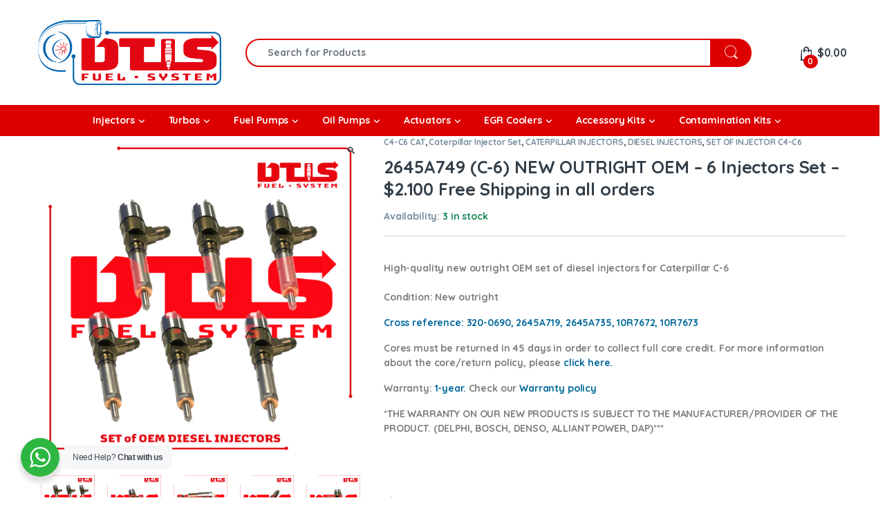

--- FILE ---
content_type: text/html; charset=UTF-8
request_url: https://dtisfuelsystem.com/product/2645a749-s/
body_size: 220830
content:
<!DOCTYPE html>
<html lang="en-US">
<head>
<meta charset="UTF-8">
<meta name="viewport" content="width=device-width, initial-scale=1">
<link rel="profile" href="https://gmpg.org/xfn/11">
<link rel="pingback" href="https://dtisfuelsystem.com/xmlrpc.php">

<meta name='robots' content='index, follow, max-image-preview:large, max-snippet:-1, max-video-preview:-1' />
<!-- Google tag (gtag.js) consent mode dataLayer added by Site Kit -->
<script type="text/javascript" id="google_gtagjs-js-consent-mode-data-layer">
/* <![CDATA[ */
window.dataLayer = window.dataLayer || [];function gtag(){dataLayer.push(arguments);}
gtag('consent', 'default', {"ad_personalization":"denied","ad_storage":"denied","ad_user_data":"denied","analytics_storage":"denied","functionality_storage":"denied","security_storage":"denied","personalization_storage":"denied","region":["AT","BE","BG","CH","CY","CZ","DE","DK","EE","ES","FI","FR","GB","GR","HR","HU","IE","IS","IT","LI","LT","LU","LV","MT","NL","NO","PL","PT","RO","SE","SI","SK"],"wait_for_update":500});
window._googlesitekitConsentCategoryMap = {"statistics":["analytics_storage"],"marketing":["ad_storage","ad_user_data","ad_personalization"],"functional":["functionality_storage","security_storage"],"preferences":["personalization_storage"]};
window._googlesitekitConsents = {"ad_personalization":"denied","ad_storage":"denied","ad_user_data":"denied","analytics_storage":"denied","functionality_storage":"denied","security_storage":"denied","personalization_storage":"denied","region":["AT","BE","BG","CH","CY","CZ","DE","DK","EE","ES","FI","FR","GB","GR","HR","HU","IE","IS","IT","LI","LT","LU","LV","MT","NL","NO","PL","PT","RO","SE","SI","SK"],"wait_for_update":500};
/* ]]> */
</script>
<!-- End Google tag (gtag.js) consent mode dataLayer added by Site Kit -->

	<!-- This site is optimized with the Yoast SEO Premium plugin v26.8 (Yoast SEO v26.8) - https://yoast.com/product/yoast-seo-premium-wordpress/ -->
	<title>2645A749 (C-6) NEW OUTRIGHT OEM - 6 Injectors Set - $2.100 Free Shipping in all orders - Dtis Fuel System</title>
<link data-rocket-prefetch href="https://www.googletagmanager.com" rel="dns-prefetch">
<link data-rocket-prefetch href="https://chimpstatic.com" rel="dns-prefetch">
<link data-rocket-prefetch href="https://connect.facebook.net" rel="dns-prefetch">
<link data-rocket-prefetch href="https://fonts.googleapis.com" rel="dns-prefetch">
<link data-rocket-prefetch href="https://googleads.g.doubleclick.net" rel="dns-prefetch">
<link data-rocket-prefetch href="https://capi-automation.s3.us-east-2.amazonaws.com" rel="dns-prefetch">
<link data-rocket-preload as="style" href="https://fonts.googleapis.com/css?family=Quicksand%3A700&#038;subset=latin&#038;display=swap" rel="preload">
<link href="https://fonts.googleapis.com/css?family=Quicksand%3A700&#038;subset=latin&#038;display=swap" media="print" onload="this.media=&#039;all&#039;" rel="stylesheet">
<noscript data-wpr-hosted-gf-parameters=""><link rel="stylesheet" href="https://fonts.googleapis.com/css?family=Quicksand%3A700&#038;subset=latin&#038;display=swap"></noscript><link rel="preload" data-rocket-preload as="image" href="https://dtisfuelsystem.com/wp-content/uploads/2024/09/C4-1-1-600x600.png" imagesrcset="https://dtisfuelsystem.com/wp-content/uploads/2024/09/C4-1-1-600x600.png 600w, https://dtisfuelsystem.com/wp-content/uploads/2024/09/C4-1-1-1024x1024.png 1024w, https://dtisfuelsystem.com/wp-content/uploads/2024/09/C4-1-1-150x150.png 150w, https://dtisfuelsystem.com/wp-content/uploads/2024/09/C4-1-1-768x768.png 768w, https://dtisfuelsystem.com/wp-content/uploads/2024/09/C4-1-1-300x300.png 300w, https://dtisfuelsystem.com/wp-content/uploads/2024/09/C4-1-1-100x100.png 100w, https://dtisfuelsystem.com/wp-content/uploads/2024/09/C4-1-1.png 1080w" imagesizes="(max-width: 600px) 100vw, 600px" fetchpriority="high">
	<meta name="description" content="High-quality new outright OEM set of diesel injectors for Caterpillar C-6 Condition: New outright Cross reference: 320-0690, 2645A719, 2645A735, 10R7672, 10R7673 Cores must be returned in 45 days in order to collect full core credit. For more information about the core/return policy, please click here. Warranty: 1-year. Check our Warranty policy *THE WARRANTY ON OUR NEW PRODUCTS IS SUBJECT TO THE MANUFACTURER/PROVIDER OF THE PRODUCT. (DELPHI, BOSCH, DENSO, ALLIANT POWER, DAP)***" />
	<link rel="canonical" href="https://dtisfuelsystem.com/product/2645a749-s/" />
	<meta property="og:locale" content="en_US" />
	<meta property="og:type" content="product" />
	<meta property="og:title" content="2645A749 (C-6) NEW OUTRIGHT OEM - 6 Injectors Set - $2.100 Free Shipping in all orders - Dtis Fuel System" />
	<meta property="og:description" content="High-quality new outright OEM set of diesel injectors for Caterpillar C-6  Condition: New outright  Cross reference: 320-0690, 2645A719, 2645A735, 10R7672, 10R7673  Cores must be returned in 45 days in order to collect full core credit. For more information about the core/return policy, please click here.  Warranty: 1-year. Check our Warranty policy  *THE WARRANTY ON OUR NEW PRODUCTS IS SUBJECT TO THE MANUFACTURER/PROVIDER OF THE PRODUCT. (DELPHI, BOSCH, DENSO, ALLIANT POWER, DAP)***  &nbsp;" />
	<meta property="og:url" content="https://dtisfuelsystem.com/product/2645a749-s/" />
	<meta property="og:site_name" content="Dtis Fuel System" />
	<meta property="article:modified_time" content="2025-05-30T20:43:01+00:00" />
	<meta property="og:image" content="https://dtisfuelsystem.com/wp-content/uploads/2024/09/C4-1-1.png" />
	<meta property="og:image:width" content="1080" />
	<meta property="og:image:height" content="1080" />
	<meta property="og:image:type" content="image/png" /><meta property="og:image" content="https://dtisfuelsystem.com/wp-content/uploads/2024/09/C4-2-1.png" />
	<meta property="og:image:width" content="1080" />
	<meta property="og:image:height" content="1080" />
	<meta property="og:image:type" content="image/png" /><meta property="og:image" content="https://dtisfuelsystem.com/wp-content/uploads/2024/09/C4-3-1.png" />
	<meta property="og:image:width" content="1080" />
	<meta property="og:image:height" content="1080" />
	<meta property="og:image:type" content="image/png" /><meta property="og:image" content="https://dtisfuelsystem.com/wp-content/uploads/2024/09/C4-4-1.png" />
	<meta property="og:image:width" content="1080" />
	<meta property="og:image:height" content="1080" />
	<meta property="og:image:type" content="image/png" /><meta property="og:image" content="https://dtisfuelsystem.com/wp-content/uploads/2024/09/C4-5.png" />
	<meta property="og:image:width" content="1080" />
	<meta property="og:image:height" content="1080" />
	<meta property="og:image:type" content="image/png" />
	<meta name="twitter:card" content="summary_large_image" />
	<meta name="twitter:label1" content="Price" />
	<meta name="twitter:data1" content="&#036;2,000.00" />
	<meta name="twitter:label2" content="Availability" />
	<meta name="twitter:data2" content="In stock" />
	<script type="application/ld+json" class="yoast-schema-graph">{"@context":"https://schema.org","@graph":[{"@type":["WebPage","ItemPage"],"@id":"https://dtisfuelsystem.com/product/2645a749-s/","url":"https://dtisfuelsystem.com/product/2645a749-s/","name":"2645A749 (C-6) NEW OUTRIGHT OEM - 6 Injectors Set - $2.100 Free Shipping in all orders - Dtis Fuel System","isPartOf":{"@id":"https://dtisfuelsystem.com/#website"},"primaryImageOfPage":{"@id":"https://dtisfuelsystem.com/product/2645a749-s/#primaryimage"},"image":{"@id":"https://dtisfuelsystem.com/product/2645a749-s/#primaryimage"},"thumbnailUrl":"https://dtisfuelsystem.com/wp-content/uploads/2024/09/C4-1-1.png","breadcrumb":{"@id":"https://dtisfuelsystem.com/product/2645a749-s/#breadcrumb"},"inLanguage":"en-US","potentialAction":{"@type":"BuyAction","target":"https://dtisfuelsystem.com/product/2645a749-s/"}},{"@type":"ImageObject","inLanguage":"en-US","@id":"https://dtisfuelsystem.com/product/2645a749-s/#primaryimage","url":"https://dtisfuelsystem.com/wp-content/uploads/2024/09/C4-1-1.png","contentUrl":"https://dtisfuelsystem.com/wp-content/uploads/2024/09/C4-1-1.png","width":1080,"height":1080},{"@type":"BreadcrumbList","@id":"https://dtisfuelsystem.com/product/2645a749-s/#breadcrumb","itemListElement":[{"@type":"ListItem","position":1,"name":"Home","item":"https://dtisfuelsystem.com/"},{"@type":"ListItem","position":2,"name":"Vacio","item":"https://dtisfuelsystem.com/vacio/"},{"@type":"ListItem","position":3,"name":"2645A749 (C-6) NEW OUTRIGHT OEM &#8211; 6 Injectors Set &#8211; $2.100 Free Shipping in all orders"}]},{"@type":"WebSite","@id":"https://dtisfuelsystem.com/#website","url":"https://dtisfuelsystem.com/","name":"DTIS Fuel System","description":"Best Place for your Diesel Parts","publisher":{"@id":"https://dtisfuelsystem.com/#organization"},"potentialAction":[{"@type":"SearchAction","target":{"@type":"EntryPoint","urlTemplate":"https://dtisfuelsystem.com/?s={search_term_string}"},"query-input":{"@type":"PropertyValueSpecification","valueRequired":true,"valueName":"search_term_string"}}],"inLanguage":"en-US"},{"@type":"Organization","@id":"https://dtisfuelsystem.com/#organization","name":"DTIS Fuel System","url":"https://dtisfuelsystem.com/","logo":{"@type":"ImageObject","inLanguage":"en-US","@id":"https://dtisfuelsystem.com/#/schema/logo/image/","url":"https://dtisfuelsystem.com/wp-content/uploads/2020/11/cropped-favicon-2.png","contentUrl":"https://dtisfuelsystem.com/wp-content/uploads/2020/11/cropped-favicon-2.png","width":512,"height":512,"caption":"DTIS Fuel System"},"image":{"@id":"https://dtisfuelsystem.com/#/schema/logo/image/"},"sameAs":["https://www.facebook.com/DTISFuelSystem","https://www.instagram.com/dtisfuelsystem/"]}]}</script>
	<meta property="product:price:amount" content="2000.00" />
	<meta property="product:price:currency" content="USD" />
	<meta property="og:availability" content="instock" />
	<meta property="product:availability" content="instock" />
	<meta property="product:retailer_item_id" content="2645A749-s" />
	<meta property="product:condition" content="new" />
	<!-- / Yoast SEO Premium plugin. -->


<link rel='dns-prefetch' href='//capi-automation.s3.us-east-2.amazonaws.com' />
<link rel='dns-prefetch' href='//www.googletagmanager.com' />
<link rel='dns-prefetch' href='//fonts.googleapis.com' />
<link href='https://fonts.gstatic.com' crossorigin rel='preconnect' />
<link rel="alternate" type="application/rss+xml" title="Dtis Fuel System &raquo; Feed" href="https://dtisfuelsystem.com/feed/" />
<link rel="alternate" type="application/rss+xml" title="Dtis Fuel System &raquo; Comments Feed" href="https://dtisfuelsystem.com/comments/feed/" />
<link rel="alternate" title="oEmbed (JSON)" type="application/json+oembed" href="https://dtisfuelsystem.com/wp-json/oembed/1.0/embed?url=https%3A%2F%2Fdtisfuelsystem.com%2Fproduct%2F2645a749-s%2F" />
<link rel="alternate" title="oEmbed (XML)" type="text/xml+oembed" href="https://dtisfuelsystem.com/wp-json/oembed/1.0/embed?url=https%3A%2F%2Fdtisfuelsystem.com%2Fproduct%2F2645a749-s%2F&#038;format=xml" />
<style id='wp-img-auto-sizes-contain-inline-css' type='text/css'>
img:is([sizes=auto i],[sizes^="auto," i]){contain-intrinsic-size:3000px 1500px}
/*# sourceURL=wp-img-auto-sizes-contain-inline-css */
</style>
<style id='wp-emoji-styles-inline-css' type='text/css'>

	img.wp-smiley, img.emoji {
		display: inline !important;
		border: none !important;
		box-shadow: none !important;
		height: 1em !important;
		width: 1em !important;
		margin: 0 0.07em !important;
		vertical-align: -0.1em !important;
		background: none !important;
		padding: 0 !important;
	}
/*# sourceURL=wp-emoji-styles-inline-css */
</style>
<link rel='stylesheet' id='wp-block-library-css' href='https://dtisfuelsystem.com/wp-includes/css/dist/block-library/style.min.css?ver=d8f71d4b9fafd9b725cad99506b5d82e' type='text/css' media='all' />
<style id='global-styles-inline-css' type='text/css'>
:root{--wp--preset--aspect-ratio--square: 1;--wp--preset--aspect-ratio--4-3: 4/3;--wp--preset--aspect-ratio--3-4: 3/4;--wp--preset--aspect-ratio--3-2: 3/2;--wp--preset--aspect-ratio--2-3: 2/3;--wp--preset--aspect-ratio--16-9: 16/9;--wp--preset--aspect-ratio--9-16: 9/16;--wp--preset--color--black: #000000;--wp--preset--color--cyan-bluish-gray: #abb8c3;--wp--preset--color--white: #ffffff;--wp--preset--color--pale-pink: #f78da7;--wp--preset--color--vivid-red: #cf2e2e;--wp--preset--color--luminous-vivid-orange: #ff6900;--wp--preset--color--luminous-vivid-amber: #fcb900;--wp--preset--color--light-green-cyan: #7bdcb5;--wp--preset--color--vivid-green-cyan: #00d084;--wp--preset--color--pale-cyan-blue: #8ed1fc;--wp--preset--color--vivid-cyan-blue: #0693e3;--wp--preset--color--vivid-purple: #9b51e0;--wp--preset--gradient--vivid-cyan-blue-to-vivid-purple: linear-gradient(135deg,rgb(6,147,227) 0%,rgb(155,81,224) 100%);--wp--preset--gradient--light-green-cyan-to-vivid-green-cyan: linear-gradient(135deg,rgb(122,220,180) 0%,rgb(0,208,130) 100%);--wp--preset--gradient--luminous-vivid-amber-to-luminous-vivid-orange: linear-gradient(135deg,rgb(252,185,0) 0%,rgb(255,105,0) 100%);--wp--preset--gradient--luminous-vivid-orange-to-vivid-red: linear-gradient(135deg,rgb(255,105,0) 0%,rgb(207,46,46) 100%);--wp--preset--gradient--very-light-gray-to-cyan-bluish-gray: linear-gradient(135deg,rgb(238,238,238) 0%,rgb(169,184,195) 100%);--wp--preset--gradient--cool-to-warm-spectrum: linear-gradient(135deg,rgb(74,234,220) 0%,rgb(151,120,209) 20%,rgb(207,42,186) 40%,rgb(238,44,130) 60%,rgb(251,105,98) 80%,rgb(254,248,76) 100%);--wp--preset--gradient--blush-light-purple: linear-gradient(135deg,rgb(255,206,236) 0%,rgb(152,150,240) 100%);--wp--preset--gradient--blush-bordeaux: linear-gradient(135deg,rgb(254,205,165) 0%,rgb(254,45,45) 50%,rgb(107,0,62) 100%);--wp--preset--gradient--luminous-dusk: linear-gradient(135deg,rgb(255,203,112) 0%,rgb(199,81,192) 50%,rgb(65,88,208) 100%);--wp--preset--gradient--pale-ocean: linear-gradient(135deg,rgb(255,245,203) 0%,rgb(182,227,212) 50%,rgb(51,167,181) 100%);--wp--preset--gradient--electric-grass: linear-gradient(135deg,rgb(202,248,128) 0%,rgb(113,206,126) 100%);--wp--preset--gradient--midnight: linear-gradient(135deg,rgb(2,3,129) 0%,rgb(40,116,252) 100%);--wp--preset--font-size--small: 13px;--wp--preset--font-size--medium: 20px;--wp--preset--font-size--large: 36px;--wp--preset--font-size--x-large: 42px;--wp--preset--spacing--20: 0.44rem;--wp--preset--spacing--30: 0.67rem;--wp--preset--spacing--40: 1rem;--wp--preset--spacing--50: 1.5rem;--wp--preset--spacing--60: 2.25rem;--wp--preset--spacing--70: 3.38rem;--wp--preset--spacing--80: 5.06rem;--wp--preset--shadow--natural: 6px 6px 9px rgba(0, 0, 0, 0.2);--wp--preset--shadow--deep: 12px 12px 50px rgba(0, 0, 0, 0.4);--wp--preset--shadow--sharp: 6px 6px 0px rgba(0, 0, 0, 0.2);--wp--preset--shadow--outlined: 6px 6px 0px -3px rgb(255, 255, 255), 6px 6px rgb(0, 0, 0);--wp--preset--shadow--crisp: 6px 6px 0px rgb(0, 0, 0);}:where(.is-layout-flex){gap: 0.5em;}:where(.is-layout-grid){gap: 0.5em;}body .is-layout-flex{display: flex;}.is-layout-flex{flex-wrap: wrap;align-items: center;}.is-layout-flex > :is(*, div){margin: 0;}body .is-layout-grid{display: grid;}.is-layout-grid > :is(*, div){margin: 0;}:where(.wp-block-columns.is-layout-flex){gap: 2em;}:where(.wp-block-columns.is-layout-grid){gap: 2em;}:where(.wp-block-post-template.is-layout-flex){gap: 1.25em;}:where(.wp-block-post-template.is-layout-grid){gap: 1.25em;}.has-black-color{color: var(--wp--preset--color--black) !important;}.has-cyan-bluish-gray-color{color: var(--wp--preset--color--cyan-bluish-gray) !important;}.has-white-color{color: var(--wp--preset--color--white) !important;}.has-pale-pink-color{color: var(--wp--preset--color--pale-pink) !important;}.has-vivid-red-color{color: var(--wp--preset--color--vivid-red) !important;}.has-luminous-vivid-orange-color{color: var(--wp--preset--color--luminous-vivid-orange) !important;}.has-luminous-vivid-amber-color{color: var(--wp--preset--color--luminous-vivid-amber) !important;}.has-light-green-cyan-color{color: var(--wp--preset--color--light-green-cyan) !important;}.has-vivid-green-cyan-color{color: var(--wp--preset--color--vivid-green-cyan) !important;}.has-pale-cyan-blue-color{color: var(--wp--preset--color--pale-cyan-blue) !important;}.has-vivid-cyan-blue-color{color: var(--wp--preset--color--vivid-cyan-blue) !important;}.has-vivid-purple-color{color: var(--wp--preset--color--vivid-purple) !important;}.has-black-background-color{background-color: var(--wp--preset--color--black) !important;}.has-cyan-bluish-gray-background-color{background-color: var(--wp--preset--color--cyan-bluish-gray) !important;}.has-white-background-color{background-color: var(--wp--preset--color--white) !important;}.has-pale-pink-background-color{background-color: var(--wp--preset--color--pale-pink) !important;}.has-vivid-red-background-color{background-color: var(--wp--preset--color--vivid-red) !important;}.has-luminous-vivid-orange-background-color{background-color: var(--wp--preset--color--luminous-vivid-orange) !important;}.has-luminous-vivid-amber-background-color{background-color: var(--wp--preset--color--luminous-vivid-amber) !important;}.has-light-green-cyan-background-color{background-color: var(--wp--preset--color--light-green-cyan) !important;}.has-vivid-green-cyan-background-color{background-color: var(--wp--preset--color--vivid-green-cyan) !important;}.has-pale-cyan-blue-background-color{background-color: var(--wp--preset--color--pale-cyan-blue) !important;}.has-vivid-cyan-blue-background-color{background-color: var(--wp--preset--color--vivid-cyan-blue) !important;}.has-vivid-purple-background-color{background-color: var(--wp--preset--color--vivid-purple) !important;}.has-black-border-color{border-color: var(--wp--preset--color--black) !important;}.has-cyan-bluish-gray-border-color{border-color: var(--wp--preset--color--cyan-bluish-gray) !important;}.has-white-border-color{border-color: var(--wp--preset--color--white) !important;}.has-pale-pink-border-color{border-color: var(--wp--preset--color--pale-pink) !important;}.has-vivid-red-border-color{border-color: var(--wp--preset--color--vivid-red) !important;}.has-luminous-vivid-orange-border-color{border-color: var(--wp--preset--color--luminous-vivid-orange) !important;}.has-luminous-vivid-amber-border-color{border-color: var(--wp--preset--color--luminous-vivid-amber) !important;}.has-light-green-cyan-border-color{border-color: var(--wp--preset--color--light-green-cyan) !important;}.has-vivid-green-cyan-border-color{border-color: var(--wp--preset--color--vivid-green-cyan) !important;}.has-pale-cyan-blue-border-color{border-color: var(--wp--preset--color--pale-cyan-blue) !important;}.has-vivid-cyan-blue-border-color{border-color: var(--wp--preset--color--vivid-cyan-blue) !important;}.has-vivid-purple-border-color{border-color: var(--wp--preset--color--vivid-purple) !important;}.has-vivid-cyan-blue-to-vivid-purple-gradient-background{background: var(--wp--preset--gradient--vivid-cyan-blue-to-vivid-purple) !important;}.has-light-green-cyan-to-vivid-green-cyan-gradient-background{background: var(--wp--preset--gradient--light-green-cyan-to-vivid-green-cyan) !important;}.has-luminous-vivid-amber-to-luminous-vivid-orange-gradient-background{background: var(--wp--preset--gradient--luminous-vivid-amber-to-luminous-vivid-orange) !important;}.has-luminous-vivid-orange-to-vivid-red-gradient-background{background: var(--wp--preset--gradient--luminous-vivid-orange-to-vivid-red) !important;}.has-very-light-gray-to-cyan-bluish-gray-gradient-background{background: var(--wp--preset--gradient--very-light-gray-to-cyan-bluish-gray) !important;}.has-cool-to-warm-spectrum-gradient-background{background: var(--wp--preset--gradient--cool-to-warm-spectrum) !important;}.has-blush-light-purple-gradient-background{background: var(--wp--preset--gradient--blush-light-purple) !important;}.has-blush-bordeaux-gradient-background{background: var(--wp--preset--gradient--blush-bordeaux) !important;}.has-luminous-dusk-gradient-background{background: var(--wp--preset--gradient--luminous-dusk) !important;}.has-pale-ocean-gradient-background{background: var(--wp--preset--gradient--pale-ocean) !important;}.has-electric-grass-gradient-background{background: var(--wp--preset--gradient--electric-grass) !important;}.has-midnight-gradient-background{background: var(--wp--preset--gradient--midnight) !important;}.has-small-font-size{font-size: var(--wp--preset--font-size--small) !important;}.has-medium-font-size{font-size: var(--wp--preset--font-size--medium) !important;}.has-large-font-size{font-size: var(--wp--preset--font-size--large) !important;}.has-x-large-font-size{font-size: var(--wp--preset--font-size--x-large) !important;}
/*# sourceURL=global-styles-inline-css */
</style>

<style id='classic-theme-styles-inline-css' type='text/css'>
/*! This file is auto-generated */
.wp-block-button__link{color:#fff;background-color:#32373c;border-radius:9999px;box-shadow:none;text-decoration:none;padding:calc(.667em + 2px) calc(1.333em + 2px);font-size:1.125em}.wp-block-file__button{background:#32373c;color:#fff;text-decoration:none}
/*# sourceURL=/wp-includes/css/classic-themes.min.css */
</style>
<link rel='stylesheet' id='wp-components-css' href='https://dtisfuelsystem.com/wp-includes/css/dist/components/style.min.css?ver=d8f71d4b9fafd9b725cad99506b5d82e' type='text/css' media='all' />
<link rel='stylesheet' id='wp-preferences-css' href='https://dtisfuelsystem.com/wp-includes/css/dist/preferences/style.min.css?ver=d8f71d4b9fafd9b725cad99506b5d82e' type='text/css' media='all' />
<link rel='stylesheet' id='wp-block-editor-css' href='https://dtisfuelsystem.com/wp-includes/css/dist/block-editor/style.min.css?ver=d8f71d4b9fafd9b725cad99506b5d82e' type='text/css' media='all' />
<link rel='stylesheet' id='popup-maker-block-library-style-css' href='https://dtisfuelsystem.com/wp-content/plugins/popup-maker/dist/packages/block-library-style.css?ver=dbea705cfafe089d65f1' type='text/css' media='all' />
<link rel='stylesheet' id='nta-css-popup-css' href='https://dtisfuelsystem.com/wp-content/plugins/whatsapp-for-wordpress/assets/dist/css/style.css?ver=d8f71d4b9fafd9b725cad99506b5d82e' type='text/css' media='all' />
<link rel='stylesheet' id='photoswipe-css' href='https://dtisfuelsystem.com/wp-content/plugins/woocommerce/assets/css/photoswipe/photoswipe.min.css?ver=10.4.3' type='text/css' media='all' />
<link rel='stylesheet' id='photoswipe-default-skin-css' href='https://dtisfuelsystem.com/wp-content/plugins/woocommerce/assets/css/photoswipe/default-skin/default-skin.min.css?ver=10.4.3' type='text/css' media='all' />
<style id='woocommerce-inline-inline-css' type='text/css'>
.woocommerce form .form-row .required { visibility: visible; }
/*# sourceURL=woocommerce-inline-inline-css */
</style>
<link rel='stylesheet' id='font-electro-css' href='https://dtisfuelsystem.com/wp-content/themes/electro/assets/css/font-electro.css?ver=3.6.5' type='text/css' media='all' />
<link rel='stylesheet' id='fontawesome-css' href='https://dtisfuelsystem.com/wp-content/themes/electro/assets/vendor/fontawesome/css/all.min.css?ver=3.6.5' type='text/css' media='all' />
<link rel='stylesheet' id='animate-css-css' href='https://dtisfuelsystem.com/wp-content/themes/electro/assets/vendor/animate.css/animate.min.css?ver=3.6.5' type='text/css' media='all' />
<link rel='stylesheet' id='electro-style-css' href='https://dtisfuelsystem.com/wp-content/themes/electro/style.min.css?ver=3.6.5' type='text/css' media='all' />
<link rel='stylesheet' id='woocommerce-advanced-product-labels-css' href='https://dtisfuelsystem.com/wp-content/plugins/woocommerce-advanced-product-labels/assets/front-end/css/woocommerce-advanced-product-labels.min.css?ver=1.3.3' type='text/css' media='all' />
<link rel='stylesheet' id='yith_wapo_color_label_frontend-css' href='https://dtisfuelsystem.com/wp-content/plugins/yith-woocommerce-advanced-product-options-premium/modules/color-label-variations/assets/css/frontend.css?ver=4.19.1' type='text/css' media='all' />
<style id='yith_wapo_color_label_frontend-inline-css' type='text/css'>
:root {--yith-wccl-tooltip-background: #03bfac;--yith-wccl-tooltip-text-color: #ffffff;--yith-wccl-select-option-size: 40px;--yith-wccl-select-option-radius: 50%;}
/*# sourceURL=yith_wapo_color_label_frontend-inline-css */
</style>
<link rel='stylesheet' id='js_composer_front-css' href='https://dtisfuelsystem.com/wp-content/plugins/js_composer/assets/css/js_composer.min.css?ver=8.7.2' type='text/css' media='all' />
<link rel='stylesheet' id='yith_wapo_front-css' href='https://dtisfuelsystem.com/wp-content/plugins/yith-woocommerce-advanced-product-options-premium/assets/css/front.css?ver=4.19.1' type='text/css' media='all' />
<style id='yith_wapo_front-inline-css' type='text/css'>
:root{--yith-wapo-required-option-color:#AF2323;--yith-wapo-checkbox-style:50%;--yith-wapo-color-swatch-style:50%;--yith-wapo-label-font-size:16px;--yith-wapo-description-font-size:12px;--yith-wapo-color-swatch-size:40px;--yith-wapo-block-padding:0px 0px 0px 0px ;--yith-wapo-block-background-color:#ffffff;--yith-wapo-accent-color-color:#03bfac;--yith-wapo-form-border-color-color:#7a7a7a;--yith-wapo-price-box-colors-text:#474747;--yith-wapo-price-box-colors-background:#ffffff;--yith-wapo-uploads-file-colors-background:#f3f3f3;--yith-wapo-uploads-file-colors-border:#c4c4c4;--yith-wapo-tooltip-colors-text:#ffffff;--yith-wapo-tooltip-colors-background:#03bfac;}
/*# sourceURL=yith_wapo_front-inline-css */
</style>
<link rel='stylesheet' id='yith_wapo_jquery-ui-css' href='https://dtisfuelsystem.com/wp-content/plugins/yith-woocommerce-advanced-product-options-premium/assets/css/jquery/jquery-ui-1.13.2.css?ver=4.19.1' type='text/css' media='all' />
<link rel='stylesheet' id='dashicons-css' href='https://dtisfuelsystem.com/wp-includes/css/dashicons.min.css?ver=d8f71d4b9fafd9b725cad99506b5d82e' type='text/css' media='all' />
<style id='dashicons-inline-css' type='text/css'>
[data-font="Dashicons"]:before {font-family: 'Dashicons' !important;content: attr(data-icon) !important;speak: none !important;font-weight: normal !important;font-variant: normal !important;text-transform: none !important;line-height: 1 !important;font-style: normal !important;-webkit-font-smoothing: antialiased !important;-moz-osx-font-smoothing: grayscale !important;}
/*# sourceURL=dashicons-inline-css */
</style>
<link rel='stylesheet' id='yith-plugin-fw-icon-font-css' href='https://dtisfuelsystem.com/wp-content/plugins/yith-woocommerce-advanced-product-options-premium/plugin-fw/assets/css/yith-icon.css?ver=4.6.2' type='text/css' media='all' />
<link rel='stylesheet' id='wp-color-picker-css' href='https://dtisfuelsystem.com/wp-admin/css/color-picker.min.css?ver=d8f71d4b9fafd9b725cad99506b5d82e' type='text/css' media='all' />
<link rel='stylesheet' id='bsf-Defaults-css' href='https://dtisfuelsystem.com/wp-content/uploads/smile_fonts/Defaults/Defaults.css?ver=3.21.2' type='text/css' media='all' />
<noscript></noscript><script type="text/template" id="tmpl-variation-template">
	<div class="woocommerce-variation-description">{{{ data.variation.variation_description }}}</div>
	<div class="woocommerce-variation-price">{{{ data.variation.price_html }}}</div>
	<div class="woocommerce-variation-availability">{{{ data.variation.availability_html }}}</div>
</script>
<script type="text/template" id="tmpl-unavailable-variation-template">
	<p role="alert">Sorry, this product is unavailable. Please choose a different combination.</p>
</script>
<script type="text/javascript" src="https://dtisfuelsystem.com/wp-includes/js/jquery/jquery.min.js?ver=3.7.1" id="jquery-core-js"></script>
<script type="text/javascript" src="https://dtisfuelsystem.com/wp-includes/js/jquery/jquery-migrate.min.js?ver=3.4.1" id="jquery-migrate-js"></script>
<script type="text/javascript" id="jquery-js-after">
/* <![CDATA[ */

        document.addEventListener('DOMContentLoaded', function() {
            var btn = document.getElementById('filterBtn');
            if (!btn) return;

            btn.addEventListener('click', function() {
                var menu = document.getElementById('filterMenu');
                if (!menu) return;
                menu.style.display = (menu.style.display === 'block') ? 'none' : 'block';
            });
        });
    
//# sourceURL=jquery-js-after
/* ]]> */
</script>
<script type="text/javascript" src="https://dtisfuelsystem.com/wp-content/plugins/woocommerce/assets/js/jquery-blockui/jquery.blockUI.min.js?ver=2.7.0-wc.10.4.3" id="wc-jquery-blockui-js" data-wp-strategy="defer"></script>
<script type="text/javascript" id="wc-add-to-cart-js-extra">
/* <![CDATA[ */
var wc_add_to_cart_params = {"ajax_url":"/wp-admin/admin-ajax.php","wc_ajax_url":"/?wc-ajax=%%endpoint%%","i18n_view_cart":"View cart","cart_url":"https://dtisfuelsystem.com/cart/","is_cart":"","cart_redirect_after_add":"no"};
//# sourceURL=wc-add-to-cart-js-extra
/* ]]> */
</script>
<script type="text/javascript" src="https://dtisfuelsystem.com/wp-content/plugins/woocommerce/assets/js/frontend/add-to-cart.min.js?ver=10.4.3" id="wc-add-to-cart-js" data-wp-strategy="defer"></script>
<script type="text/javascript" src="https://dtisfuelsystem.com/wp-content/plugins/woocommerce/assets/js/zoom/jquery.zoom.min.js?ver=1.7.21-wc.10.4.3" id="wc-zoom-js" defer="defer" data-wp-strategy="defer"></script>
<script type="text/javascript" src="https://dtisfuelsystem.com/wp-content/plugins/woocommerce/assets/js/flexslider/jquery.flexslider.min.js?ver=2.7.2-wc.10.4.3" id="wc-flexslider-js" defer="defer" data-wp-strategy="defer"></script>
<script type="text/javascript" src="https://dtisfuelsystem.com/wp-content/plugins/woocommerce/assets/js/photoswipe/photoswipe.min.js?ver=4.1.1-wc.10.4.3" id="wc-photoswipe-js" defer="defer" data-wp-strategy="defer"></script>
<script type="text/javascript" src="https://dtisfuelsystem.com/wp-content/plugins/woocommerce/assets/js/photoswipe/photoswipe-ui-default.min.js?ver=4.1.1-wc.10.4.3" id="wc-photoswipe-ui-default-js" defer="defer" data-wp-strategy="defer"></script>
<script type="text/javascript" src="https://dtisfuelsystem.com/wp-content/plugins/woocommerce/assets/js/js-cookie/js.cookie.min.js?ver=2.1.4-wc.10.4.3" id="wc-js-cookie-js" data-wp-strategy="defer"></script>
<script type="text/javascript" src="https://dtisfuelsystem.com/wp-content/plugins/js_composer/assets/js/vendors/woocommerce-add-to-cart.js?ver=8.7.2" id="vc_woocommerce-add-to-cart-js-js"></script>
<script type="text/javascript" id="wc-cart-fragments-js-extra">
/* <![CDATA[ */
var wc_cart_fragments_params = {"ajax_url":"/wp-admin/admin-ajax.php","wc_ajax_url":"/?wc-ajax=%%endpoint%%","cart_hash_key":"wc_cart_hash_26bbfe4154d5f55f58b4802da53c79ff","fragment_name":"wc_fragments_26bbfe4154d5f55f58b4802da53c79ff","request_timeout":"5000"};
//# sourceURL=wc-cart-fragments-js-extra
/* ]]> */
</script>
<script type="text/javascript" src="https://dtisfuelsystem.com/wp-content/plugins/woocommerce/assets/js/frontend/cart-fragments.min.js?ver=10.4.3" id="wc-cart-fragments-js" defer="defer" data-wp-strategy="defer"></script>
<script type="text/javascript" src="https://dtisfuelsystem.com/wp-includes/js/underscore.min.js?ver=1.13.7" id="underscore-js"></script>
<script type="text/javascript" id="wp-util-js-extra">
/* <![CDATA[ */
var _wpUtilSettings = {"ajax":{"url":"/wp-admin/admin-ajax.php"}};
//# sourceURL=wp-util-js-extra
/* ]]> */
</script>
<script type="text/javascript" src="https://dtisfuelsystem.com/wp-includes/js/wp-util.min.js?ver=d8f71d4b9fafd9b725cad99506b5d82e" id="wp-util-js"></script>

<!-- Google tag (gtag.js) snippet added by Site Kit -->
<!-- Google Analytics snippet added by Site Kit -->
<!-- Google Ads snippet added by Site Kit -->
<script type="text/javascript" src="https://www.googletagmanager.com/gtag/js?id=G-P5JY1H9E72" id="google_gtagjs-js" async></script>
<script type="text/javascript" id="google_gtagjs-js-after">
/* <![CDATA[ */
window.dataLayer = window.dataLayer || [];function gtag(){dataLayer.push(arguments);}
gtag("set","linker",{"domains":["dtisfuelsystem.com"]});
gtag("js", new Date());
gtag("set", "developer_id.dZTNiMT", true);
gtag("config", "G-P5JY1H9E72", {"googlesitekit_post_type":"product"});
gtag("config", "AW-11226971886");
 window._googlesitekit = window._googlesitekit || {}; window._googlesitekit.throttledEvents = []; window._googlesitekit.gtagEvent = (name, data) => { var key = JSON.stringify( { name, data } ); if ( !! window._googlesitekit.throttledEvents[ key ] ) { return; } window._googlesitekit.throttledEvents[ key ] = true; setTimeout( () => { delete window._googlesitekit.throttledEvents[ key ]; }, 5 ); gtag( "event", name, { ...data, event_source: "site-kit" } ); }; 
//# sourceURL=google_gtagjs-js-after
/* ]]> */
</script>
<script></script><link rel="https://api.w.org/" href="https://dtisfuelsystem.com/wp-json/" /><link rel="alternate" title="JSON" type="application/json" href="https://dtisfuelsystem.com/wp-json/wp/v2/product/3105" /><meta name="generator" content="Redux 4.5.10" /><meta name="generator" content="Site Kit by Google 1.171.0" /><!-- Google Tag Manager -->
<script>(function(w,d,s,l,i){w[l]=w[l]||[];w[l].push({'gtm.start':
new Date().getTime(),event:'gtm.js'});var f=d.getElementsByTagName(s)[0],
j=d.createElement(s),dl=l!='dataLayer'?'&l='+l:'';j.async=true;j.src=
'https://www.googletagmanager.com/gtm.js?id='+i+dl;f.parentNode.insertBefore(j,f);
})(window,document,'script','dataLayer','GTM-K5M37V6');</script>
<!-- End Google Tag Manager --><!-- Google site verification - Google for WooCommerce -->
<meta name="google-site-verification" content="Sf_9fpFLMXejn89mk_xXyoryScjah_kPCyqqTYOEH4k" />
	<noscript><style>.woocommerce-product-gallery{ opacity: 1 !important; }</style></noscript>
	<style type="text/css">.recentcomments a{display:inline !important;padding:0 !important;margin:0 !important;}</style>			<script  type="text/javascript">
				!function(f,b,e,v,n,t,s){if(f.fbq)return;n=f.fbq=function(){n.callMethod?
					n.callMethod.apply(n,arguments):n.queue.push(arguments)};if(!f._fbq)f._fbq=n;
					n.push=n;n.loaded=!0;n.version='2.0';n.queue=[];t=b.createElement(e);t.async=!0;
					t.src=v;s=b.getElementsByTagName(e)[0];s.parentNode.insertBefore(t,s)}(window,
					document,'script','https://connect.facebook.net/en_US/fbevents.js');
			</script>
			<!-- WooCommerce Facebook Integration Begin -->
			<script  type="text/javascript">

				fbq('init', '371518667251641', {}, {
    "agent": "woocommerce_0-10.4.3-3.5.15"
});

				document.addEventListener( 'DOMContentLoaded', function() {
					// Insert placeholder for events injected when a product is added to the cart through AJAX.
					document.body.insertAdjacentHTML( 'beforeend', '<div class=\"wc-facebook-pixel-event-placeholder\"></div>' );
				}, false );

			</script>
			<!-- WooCommerce Facebook Integration End -->
			<meta name="generator" content="Powered by WPBakery Page Builder - drag and drop page builder for WordPress."/>

<!-- Google Tag Manager snippet added by Site Kit -->
<script type="text/javascript">
/* <![CDATA[ */

			( function( w, d, s, l, i ) {
				w[l] = w[l] || [];
				w[l].push( {'gtm.start': new Date().getTime(), event: 'gtm.js'} );
				var f = d.getElementsByTagName( s )[0],
					j = d.createElement( s ), dl = l != 'dataLayer' ? '&l=' + l : '';
				j.async = true;
				j.src = 'https://www.googletagmanager.com/gtm.js?id=' + i + dl;
				f.parentNode.insertBefore( j, f );
			} )( window, document, 'script', 'dataLayer', 'GTM-K5M37V6' );
			
/* ]]> */
</script>

<!-- End Google Tag Manager snippet added by Site Kit -->
<meta name="generator" content="Powered by Slider Revolution 6.7.40 - responsive, Mobile-Friendly Slider Plugin for WordPress with comfortable drag and drop interface." />
<link rel="icon" href="https://dtisfuelsystem.com/wp-content/uploads/2020/11/cropped-favicon-2-32x32.png" sizes="32x32" />
<link rel="icon" href="https://dtisfuelsystem.com/wp-content/uploads/2020/11/cropped-favicon-2-192x192.png" sizes="192x192" />
<link rel="apple-touch-icon" href="https://dtisfuelsystem.com/wp-content/uploads/2020/11/cropped-favicon-2-180x180.png" />
<meta name="msapplication-TileImage" content="https://dtisfuelsystem.com/wp-content/uploads/2020/11/cropped-favicon-2-270x270.png" />
<script>function setREVStartSize(e){
			//window.requestAnimationFrame(function() {
				window.RSIW = window.RSIW===undefined ? window.innerWidth : window.RSIW;
				window.RSIH = window.RSIH===undefined ? window.innerHeight : window.RSIH;
				try {
					var pw = document.getElementById(e.c).parentNode.offsetWidth,
						newh;
					pw = pw===0 || isNaN(pw) || (e.l=="fullwidth" || e.layout=="fullwidth") ? window.RSIW : pw;
					e.tabw = e.tabw===undefined ? 0 : parseInt(e.tabw);
					e.thumbw = e.thumbw===undefined ? 0 : parseInt(e.thumbw);
					e.tabh = e.tabh===undefined ? 0 : parseInt(e.tabh);
					e.thumbh = e.thumbh===undefined ? 0 : parseInt(e.thumbh);
					e.tabhide = e.tabhide===undefined ? 0 : parseInt(e.tabhide);
					e.thumbhide = e.thumbhide===undefined ? 0 : parseInt(e.thumbhide);
					e.mh = e.mh===undefined || e.mh=="" || e.mh==="auto" ? 0 : parseInt(e.mh,0);
					if(e.layout==="fullscreen" || e.l==="fullscreen")
						newh = Math.max(e.mh,window.RSIH);
					else{
						e.gw = Array.isArray(e.gw) ? e.gw : [e.gw];
						for (var i in e.rl) if (e.gw[i]===undefined || e.gw[i]===0) e.gw[i] = e.gw[i-1];
						e.gh = e.el===undefined || e.el==="" || (Array.isArray(e.el) && e.el.length==0)? e.gh : e.el;
						e.gh = Array.isArray(e.gh) ? e.gh : [e.gh];
						for (var i in e.rl) if (e.gh[i]===undefined || e.gh[i]===0) e.gh[i] = e.gh[i-1];
											
						var nl = new Array(e.rl.length),
							ix = 0,
							sl;
						e.tabw = e.tabhide>=pw ? 0 : e.tabw;
						e.thumbw = e.thumbhide>=pw ? 0 : e.thumbw;
						e.tabh = e.tabhide>=pw ? 0 : e.tabh;
						e.thumbh = e.thumbhide>=pw ? 0 : e.thumbh;
						for (var i in e.rl) nl[i] = e.rl[i]<window.RSIW ? 0 : e.rl[i];
						sl = nl[0];
						for (var i in nl) if (sl>nl[i] && nl[i]>0) { sl = nl[i]; ix=i;}
						var m = pw>(e.gw[ix]+e.tabw+e.thumbw) ? 1 : (pw-(e.tabw+e.thumbw)) / (e.gw[ix]);
						newh =  (e.gh[ix] * m) + (e.tabh + e.thumbh);
					}
					var el = document.getElementById(e.c);
					if (el!==null && el) el.style.height = newh+"px";
					el = document.getElementById(e.c+"_wrapper");
					if (el!==null && el) {
						el.style.height = newh+"px";
						el.style.display = "block";
					}
				} catch(e){
					console.log("Failure at Presize of Slider:" + e)
				}
			//});
		  };</script>
<style type="text/css">
        .footer-call-us .call-us-icon i,
        .header-support-info .support-icon i,
        .header-support-inner .support-icon,
        .widget_electro_products_filter .widget_layered_nav li > a:hover::before,
        .widget_electro_products_filter .widget_layered_nav li > a:focus::before,
        .widget_electro_products_filter .widget_product_categories li > a:hover::before,
        .widget_electro_products_filter .widget_product_categories li > a:focus::before,
        .widget_electro_products_filter .widget_layered_nav li.chosen > a::before,
        .widget_electro_products_filter .widget_product_categories li.current-cat > a::before,
        .features-list .media-left i,
        .secondary-nav>.dropdown.open >a::before,
        .secondary-nav>.dropdown.show >a::before,
        p.stars a,
        .top-bar.top-bar-v1 #menu-top-bar-left.nav-inline .menu-item > a i,
        .handheld-footer .handheld-footer-bar .footer-call-us .call-us-text span,
        .footer-v2 .handheld-footer .handheld-footer-bar .footer-call-us .call-us-text span,
        .top-bar .menu-item.customer-support i,
        .header-v13 .primary-nav-menu .nav-inline>.menu-item>a:hover,
        .header-v13 .primary-nav-menu .nav-inline>.dropdown:hover > a,
        .header-v13 .off-canvas-navigation-wrapper .navbar-toggler:hover,
        .header-v13 .off-canvas-navigation-wrapper button:hover,
        .header-v13 .off-canvas-navigation-wrapper.toggled .navbar-toggler:hover,
        .header-v13 .off-canvas-navigation-wrapper.toggled button:hover {
            color: #dd0000;
        }

        .header-logo svg ellipse,
        .footer-logo svg ellipse{
            fill:#dd0000;
        }

        .primary-nav .nav-inline > .menu-item .dropdown-menu,
        .primary-nav-menu .nav-inline > .menu-item .dropdown-menu,
        .navbar-primary .navbar-nav > .menu-item .dropdown-menu,
        .vertical-menu .menu-item-has-children > .dropdown-menu,
        .departments-menu .menu-item-has-children:hover > .dropdown-menu,
        .cat-nav .handheld>.mas-elementor-nav-menu--dropdown,
        .top-bar .nav-inline > .menu-item .dropdown-menu,
        .secondary-nav>.dropdown .dropdown-menu,
        .header-v6 .vertical-menu .list-group-item > .dropdown-menu,
        .best-selling-menu .nav-item>ul>li.electro-more-menu-item .dropdown-menu,
        .home-v5-slider .tp-tab.selected .tp-tab-title:before,
        .home-v5-slider .tp-tab.selected .tp-tab-title:after,
        .header-v5 .electro-navigation .departments-menu-v2>.dropdown>.dropdown-menu,
        .product-categories-list-with-header.v2 header .caption .section-title:after,
        .primary-nav-menu .nav-inline >.menu-item .dropdown-menu,
        .dropdown-menu-mini-cart,
        .dropdown-menu-user-account,
        .electro-navbar-primary .nav>.menu-item.menu-item-has-children .dropdown-menu,
        .header-v6 .header-logo-area .departments-menu-v2 .departments-menu-v2-title+.dropdown-menu,
        .departments-menu-v2 .departments-menu-v2-title+.dropdown-menu li.menu-item-has-children .dropdown-menu,
        .secondary-nav-v6 .secondary-nav-v6-inner .sub-menu,
        .secondary-nav-v6 .widget_nav_menu .sub-menu,
        .header-v14 .primary-nav .mas-elementor-nav-menu >.menu-item > .dropdown-menu {
            border-top-color: #dd0000;
        }

        .columns-6-1 > ul.products > li.product .thumbnails > a:hover,
        .primary-nav .nav-inline .yamm-fw.open > a::before,
        .columns-6-1>ul.products.product-main-6-1 .electro-wc-product-gallery__wrapper .electro-wc-product-gallery__image.flex-active-slide img,
        .single-product .electro-wc-product-gallery .electro-wc-product-gallery__wrapper .electro-wc-product-gallery__image.flex-active-slide img,
        .products-6-1-with-categories-inner .product-main-6-1 .images .thumbnails a:hover,
        .home-v5-slider .tp-tab.selected .tp-tab-title:after,
        .electro-navbar .departments-menu-v2 .departments-menu-v2-title+.dropdown-menu li.menu-item-has-children>.dropdown-menu,
        .product-main-6-1 .thumbnails>a:focus, .product-main-6-1 .thumbnails>a:hover,
        .product-main-6-1 .thumbnails>a:focus, .product-main-6-1 .thumbnails>a:focus,
        .product-main-6-1 .thumbnails>a:focus>img, .product-main-6-1 .thumbnails>a:hover>img,
        .product-main-6-1 .thumbnails>a:focus>img, .product-main-6-1 .thumbnails>a:focus>img {
            border-bottom-color: #dd0000;
        }

        .navbar-primary,
        .footer-newsletter,
        .button:hover::before,
        li.product:hover .button::before,
        li.product:hover .added_to_cart::before,
        .owl-item .product:hover .button::before,
        .owl-item .product:hover .added_to_cart::before,
        .widget_price_filter .ui-slider .ui-slider-handle,
        .woocommerce-pagination ul.page-numbers > li a.current,
        .woocommerce-pagination ul.page-numbers > li span.current,
        .pagination ul.page-numbers > li a.current,
        .pagination ul.page-numbers > li span.current,
        .owl-dots .owl-dot.active,
        .products-carousel-tabs .nav-link.active::before,
        .deal-progress .progress-bar,
        .products-2-1-2 .nav-link.active::before,
        .products-4-1-4 .nav-link.active::before,
        .da .da-action > a::after,
        .header-v1 .navbar-search .input-group .btn,
        .header-v3 .navbar-search .input-group .btn,
        .header-v6 .navbar-search .input-group .btn,
        .header-v8 .navbar-search .input-group .btn,
        .header-v9 .navbar-search .input-group .btn,
        .header-v10 .navbar-search .input-group .btn,
        .header-v11 .navbar-search .input-group-btn .btn,
        .header-v12 .navbar-search .input-group .btn,
        .vertical-menu > li:first-child,
        .widget.widget_tag_cloud .tagcloud a:hover,
        .widget.widget_tag_cloud .tagcloud a:focus,
        .navbar-mini-cart .cart-items-count,
        .navbar-compare .count,
        .navbar-wishlist .count,
        .wc-tabs > li.active a::before,
        .ec-tabs > li.active a::before,
        .woocommerce-info,
        .woocommerce-noreviews,
        p.no-comments,
        .products-2-1-2 .nav-link:hover::before,
        .products-4-1-4 .nav-link:hover::before,
        .single_add_to_cart_button,
        .section-onsale-product-carousel .onsale-product-carousel .onsale-product .onsale-product-content .deal-cart-button .button,
        .section-onsale-product-carousel .onsale-product-carousel .onsale-product .onsale-product-content .deal-cart-button .added_to_cart,
        .wpb-accordion .vc_tta.vc_general .vc_tta-panel.vc_active .vc_tta-panel-heading .vc_tta-panel-title > a i,
        ul.products > li.product.list-view:not(.list-view-small) .button:hover,
        ul.products > li.product.list-view:not(.list-view-small) .button:focus,
        ul.products > li.product.list-view:not(.list-view-small) .button:active,
        ul.products > li.product.list-view.list-view-small .button:hover::after,
        ul.products > li.product.list-view.list-view-small .button:focus::after,
        ul.products > li.product.list-view.list-view-small .button:active::after,
        .widget_electro_products_carousel_widget .section-products-carousel .owl-nav .owl-prev:hover,
        .widget_electro_products_carousel_widget .section-products-carousel .owl-nav .owl-next:hover,
        .full-color-background .header-v3,
        .full-color-background .header-v4,
        .full-color-background .top-bar,
        .top-bar-v3,
        .pace .pace-progress,
        .electro-handheld-footer-bar ul li a .count,
        .handheld-navigation-wrapper .stuck .navbar-toggler,
        .handheld-navigation-wrapper .stuck button,
        .handheld-navigation-wrapper.toggled .stuck .navbar-toggler,
        .handheld-navigation-wrapper.toggled .stuck button,
        .da .da-action>a::after,
        .demo_store,
        .header-v5 .header-top,
        .handheld-header-v2,
        .handheld-header-v2.stuck,
        #payment .place-order button[type=submit],
        .single-product .product-images-wrapper .woocommerce-product-gallery.electro-carousel-loaded .flex-control-nav li a.flex-active,
        .single-product .product-images-wrapper .electro-wc-product-gallery .flex-control-nav li a.flex-active,
        .single-product .product-images-wrapper .flex-control-nav li a.flex-active,
        .section-onsale-product .savings,
        .section-onsale-product-carousel .savings,
        .columns-6-1>ul.products.product-main-6-1>li.product .electro-wc-product-gallery .flex-control-nav li a.flex-active,
        .products-carousel-tabs-v5 header ul.nav-inline .nav-link.active,
        .products-carousel-tabs-with-deal header ul.nav-inline .nav-link.active,
        section .deals-carousel-inner-block .onsale-product .onsale-product-content .deal-cart-button .added_to_cart,
        section .deals-carousel-inner-block .onsale-product .onsale-product-content .deal-cart-button .button,
        .header-icon-counter,
        .electro-navbar,
        .departments-menu-v2-title,
        section .deals-carousel-inner-block .onsale-product .onsale-product-content .deal-cart-button .added_to_cart,
        section .deals-carousel-inner-block .onsale-product .onsale-product-content .deal-cart-button .button,
        .deal-products-with-featured header,
        .deal-products-with-featured ul.products > li.product.product-featured .savings,
        .mobile-header-v2,
        .mobile-header-v2.stuck,
        .product-categories-list-with-header.v2 header .caption .section-title,
        .product-categories-list-with-header.v2 header .caption .section-title,
        .home-mobile-v2-features-block,
        .show-nav .nav .nav-item.active .nav-link,
        .header-v5,
        .header-v5 .stuck,
        .electro-navbar-primary,
        .navbar-search-input-group .navbar-search-button,
        .da-block .da-action::after,
        .products-6-1 header.show-nav ul.nav .nav-item.active .nav-link,
        ul.products[data-view=list-view].columns-1>li.product .product-loop-footer .button,
        ul.products[data-view=list-view].columns-2>li.product .product-loop-footer .button,
        ul.products[data-view=list-view].columns-3>li.product .product-loop-footer .button,
        ul.products[data-view=list-view].columns-4>li.product .product-loop-footer .button,
        ul.products[data-view=list-view].columns-5>li.product .product-loop-footer .button,
        ul.products[data-view=list-view].columns-6>li.product .product-loop-footer .button,
        ul.products[data-view=list-view].columns-7>li.product .product-loop-footer .button,
        ul.products[data-view=list-view].columns-8>li.product .product-loop-footer .button,
        ul.products[data-view=list-view]>li.product .product-item__footer .add-to-cart-wrap a,
        .products.show-btn>li.product .added_to_cart,
        .products.show-btn>li.product .button,
        .yith-wcqv-button,
        .header-v7 .masthead,
        .header-v10 .secondary-nav-menu,
        section.category-icons-carousel-v2,
        .category-icons-carousel .category a:hover .category-icon,
        .products-carousel-banner-vertical-tabs .banners-tabs>.nav a.active,
        .products-carousel-with-timer .deal-countdown-timer,
        .section-onsale-product-carousel-v9 .onsale-product .deal-countdown-timer,
        .dokan-elector-style-active.store-v1 .profile-frame + .dokan-store-tabs > ul li.active a:after,
        .dokan-elector-style-active.store-v5 .profile-frame + .dokan-store-tabs > ul li.active a:after,
        .aws-container .aws-search-form .aws-search-clear,
        div.wpforms-container-full .wpforms-form input[type=submit],
        div.wpforms-container-full .wpforms-form button[type=submit],
        div.wpforms-container-full .wpforms-form .wpforms-page-button,
        .electro-dark .full-color-background .masthead .navbar-search .input-group .btn,
        .electro-dark .electro-navbar-primary .nav>.menu-item:hover>a,
        .electro-dark .masthead .navbar-search .input-group .btn,
        .cat-nav .mas-elementor-menu-toggle .navbar-toggler {
            background-color: #dd0000;
        }

        .electro-navbar .departments-menu-v2 .departments-menu-v2-title+.dropdown-menu li.menu-item-has-children>.dropdown-menu,
        .products-carousel-banner-vertical-tabs .banners-tabs>.nav a.active::before {
            border-right-color: #dd0000;
        }

        .hero-action-btn:hover {
            background-color: #cb0000 !important;
        }

        .hero-action-btn,
        #scrollUp,
        .custom .tp-bullet.selected,
        .home-v1-slider .btn-primary,
        .home-v2-slider .btn-primary,
        .home-v3-slider .btn-primary,
        .electro-dark .show-nav .nav .active .nav-link,
        .electro-dark .full-color-background .masthead .header-icon-counter,
        .electro-dark .full-color-background .masthead .navbar-search .input-group .btn,
        .electro-dark .electro-navbar-primary .nav>.menu-item:hover>a,
        .electro-dark .masthead .navbar-search .input-group .btn,
        .home-v13-hero-search .woocommerce-product-search button,
        .wc-search button:not(:hover) {
            background-color: #dd0000 !important;
        }

        .departments-menu .departments-menu-dropdown,
        .departments-menu .menu-item-has-children > .dropdown-menu,
        .widget_price_filter .ui-slider .ui-slider-handle:last-child,
        section header h1::after,
        section header .h1::after,
        .products-carousel-tabs .nav-link.active::after,
        section.section-product-cards-carousel header ul.nav .active .nav-link,
        section.section-onsale-product,
        section.section-onsale-product-carousel .onsale-product-carousel,
        .products-2-1-2 .nav-link.active::after,
        .products-4-1-4 .nav-link.active::after,
        .products-6-1 header ul.nav .active .nav-link,
        .header-v1 .navbar-search .input-group .form-control,
        .header-v1 .navbar-search .input-group .input-group-addon,
        .header-v1 .navbar-search .input-group .btn,
        .header-v3 .navbar-search .input-group .form-control,
        .header-v3 .navbar-search .input-group .input-group-addon,
        .header-v3 .navbar-search .input-group .btn,
        .header-v6 .navbar-search .input-group .form-control,
        .header-v6 .navbar-search .input-group .input-group-addon,
        .header-v6 .navbar-search .input-group .btn,
        .header-v8 .navbar-search .input-group .form-control,
        .header-v8 .navbar-search .input-group .input-group-addon,
        .header-v8 .navbar-search .input-group .btn,
        .header-v9 .navbar-search .input-group .form-control,
        .header-v9 .navbar-search .input-group .input-group-addon,
        .header-v9 .navbar-search .input-group .btn,
        .header-v10 .navbar-search .input-group .form-control,
        .header-v10 .navbar-search .input-group .input-group-addon,
        .header-v10 .navbar-search .input-group .btn,
        .header-v12 .navbar-search .input-group .form-control,
        .header-v12 .navbar-search .input-group .input-group-addon,
        .header-v12 .navbar-search .input-group .btn,
        .widget.widget_tag_cloud .tagcloud a:hover,
        .widget.widget_tag_cloud .tagcloud a:focus,
        .navbar-primary .navbar-mini-cart .dropdown-menu-mini-cart,
        .woocommerce-checkout h3::after,
        #customer_login h2::after,
        .customer-login-form h2::after,
        .navbar-primary .navbar-mini-cart .dropdown-menu-mini-cart,
        .woocommerce-edit-address form h3::after,
        .edit-account legend::after,
        .woocommerce-account h2::after,
        .address header.title h3::after,
        .addresses header.title h3::after,
        .woocommerce-order-received h2::after,
        .track-order h2::after,
        .wc-tabs > li.active a::after,
        .ec-tabs > li.active a::after,
        .comments-title::after,
        .comment-reply-title::after,
        .pings-title::after,
        #reviews #comments > h2::after,
        .single-product .woocommerce-tabs ~ div.products > h2::after,
        .single-product .electro-tabs ~ div.products > h2::after,
        .single-product .related>h2::after,
        .single-product .up-sells>h2::after,
        .cart-collaterals h2:not(.woocommerce-loop-product__title)::after,
        .footer-widgets .widget-title:after,
        .sidebar .widget-title::after,
        .sidebar-blog .widget-title::after,
        .contact-page-title::after,
        #reviews:not(.electro-advanced-reviews) #comments > h2::after,
        .cpf-type-range .tm-range-picker .noUi-origin .noUi-handle,
        .widget_electro_products_carousel_widget .section-products-carousel .owl-nav .owl-prev:hover,
        .widget_electro_products_carousel_widget .section-products-carousel .owl-nav .owl-next:hover,
        .wpb-accordion .vc_tta.vc_general .vc_tta-panel.vc_active .vc_tta-panel-heading .vc_tta-panel-title > a i,
        .single-product .woocommerce-tabs+section.products>h2::after,
        #payment .place-order button[type=submit],
        .single-product .electro-tabs+section.products>h2::after,
        .deal-products-carousel .deal-products-carousel-inner .deal-products-timer header .section-title:after,
        .deal-products-carousel .deal-products-carousel-inner .deal-countdown > span,
        .deals-carousel-inner-block .onsale-product .onsale-product-content .deal-countdown > span,
        .home-v5-slider .section-onsale-product-v2 .onsale-product .onsale-product-content .deal-countdown > span,
        .products-with-category-image header ul.nav-inline .active .nav-link,
        .products-6-1-with-categories header ul.nav-inline .active .nav-link,
        .products-carousel-tabs-v5 header ul.nav-inline .nav-link:hover,
        .products-carousel-tabs-with-deal header ul.nav-inline .nav-link:hover,
        section.products-carousel-v5 header .nav-inline .active .nav-link,
        .mobile-header-v1 .site-search .widget.widget_product_search form,
        .mobile-header-v1 .site-search .widget.widget_search form,
        .show-nav .nav .nav-item.active .nav-link,
        .departments-menu-v2 .departments-menu-v2-title+.dropdown-menu,
        .navbar-search-input-group .search-field,
        .navbar-search-input-group .custom-select,
        .products-6-1 header.show-nav ul.nav .nav-item.active .nav-link,
        .header-v1 .aws-container .aws-search-field,
        .header-v3 .aws-container .aws-search-field,
        .header-v6 .aws-container .aws-search-field,
        .header-v8 .aws-container .aws-search-field,
        div.wpforms-container-full .wpforms-form input[type=submit],
        div.wpforms-container-full .wpforms-form button[type=submit],
        div.wpforms-container-full .wpforms-form .wpforms-page-button,
        .electro-dark .electro-navbar .navbar-search .input-group .btn,
        .electro-dark .masthead .navbar-search .input-group .btn,
        .home-v13-vertical-menu .vertical-menu-title .title::after,
        body:not(.electro-dark) .wc-search input[type=search] {
            border-color: #dd0000;
        }

        @media (min-width: 1480px) {
            .onsale-product-carousel .onsale-product__inner {
        		border-color: #dd0000;
        	}
        }

        .widget_price_filter .price_slider_amount .button,
        .dropdown-menu-mini-cart .wc-forward.checkout,
        table.cart .actions .checkout-button,
        .cart-collaterals .cart_totals .wc-proceed-to-checkout a,
        .customer-login-form .button,
        .btn-primary,
        input[type="submit"],
        input.dokan-btn-theme[type="submit"],
        a.dokan-btn-theme, .dokan-btn-theme,
        .sign-in-button,
        .products-carousel-banner-vertical-tabs .banners-tabs .tab-content-inner>a,
        .dokan-store-support-and-follow-wrap .dokan-btn {
          color: #fff;
          background-color: #dd0000;
          border-color: #dd0000;
        }

        .widget_price_filter .price_slider_amount .button:hover,
        .dropdown-menu-mini-cart .wc-forward.checkout:hover,
        table.cart .actions .checkout-button:hover,
        .customer-login-form .button:hover,
        .btn-primary:hover,
        input[type="submit"]:hover,
        input.dokan-btn-theme[type="submit"]:hover,
        a.dokan-btn-theme:hover, .dokan-btn-theme:hover,
        .sign-in-button:hover,
        .products-carousel-banner-vertical-tabs .banners-tabs .tab-content-inner>a:hover,
        .dokan-store-support-and-follow-wrap .dokan-btn:hover {
          color: #fff;
          background-color: #000000;
          border-color: #000000;
        }

        .widget_price_filter .price_slider_amount .button:focus, .widget_price_filter .price_slider_amount .button.focus,
        .dropdown-menu-mini-cart .wc-forward.checkout:focus,
        .dropdown-menu-mini-cart .wc-forward.checkout.focus,
        table.cart .actions .checkout-button:focus,
        table.cart .actions .checkout-button.focus,
        .customer-login-form .button:focus,
        .customer-login-form .button.focus,
        .btn-primary:focus,
        .btn-primary.focus,
        input[type="submit"]:focus,
        input[type="submit"].focus,
        input.dokan-btn-theme[type="submit"]:focus,
        input.dokan-btn-theme[type="submit"].focus,
        a.dokan-btn-theme:focus,
        a.dokan-btn-theme.focus, .dokan-btn-theme:focus, .dokan-btn-theme.focus,
        .sign-in-button:focus,
        .products-carousel-banner-vertical-tabs .banners-tabs .tab-content-inner>a:focus,
        .dokan-store-support-and-follow-wrap .dokan-btn:focus {
          color: #fff;
          background-color: #000000;
          border-color: #000000;
        }

        .widget_price_filter .price_slider_amount .button:active, .widget_price_filter .price_slider_amount .button.active, .open > .widget_price_filter .price_slider_amount .button.dropdown-toggle,
        .dropdown-menu-mini-cart .wc-forward.checkout:active,
        .dropdown-menu-mini-cart .wc-forward.checkout.active, .open >
        .dropdown-menu-mini-cart .wc-forward.checkout.dropdown-toggle,
        table.cart .actions .checkout-button:active,
        table.cart .actions .checkout-button.active, .open >
        table.cart .actions .checkout-button.dropdown-toggle,
        .customer-login-form .button:active,
        .customer-login-form .button.active, .open >
        .customer-login-form .button.dropdown-toggle,
        .btn-primary:active,
        .btn-primary.active, .open >
        .btn-primary.dropdown-toggle,
        input[type="submit"]:active,
        input[type="submit"].active, .open >
        input[type="submit"].dropdown-toggle,
        input.dokan-btn-theme[type="submit"]:active,
        input.dokan-btn-theme[type="submit"].active, .open >
        input.dokan-btn-theme[type="submit"].dropdown-toggle,
        a.dokan-btn-theme:active,
        a.dokan-btn-theme.active, .open >
        a.dokan-btn-theme.dropdown-toggle, .dokan-btn-theme:active, .dokan-btn-theme.active, .open > .dokan-btn-theme.dropdown-toggle {
          color: #fff;
          background-color: #000000;
          border-color: #000000;
          background-image: none;
        }

        .widget_price_filter .price_slider_amount .button:active:hover, .widget_price_filter .price_slider_amount .button:active:focus, .widget_price_filter .price_slider_amount .button:active.focus, .widget_price_filter .price_slider_amount .button.active:hover, .widget_price_filter .price_slider_amount .button.active:focus, .widget_price_filter .price_slider_amount .button.active.focus, .open > .widget_price_filter .price_slider_amount .button.dropdown-toggle:hover, .open > .widget_price_filter .price_slider_amount .button.dropdown-toggle:focus, .open > .widget_price_filter .price_slider_amount .button.dropdown-toggle.focus,
        .dropdown-menu-mini-cart .wc-forward.checkout:active:hover,
        .dropdown-menu-mini-cart .wc-forward.checkout:active:focus,
        .dropdown-menu-mini-cart .wc-forward.checkout:active.focus,
        .dropdown-menu-mini-cart .wc-forward.checkout.active:hover,
        .dropdown-menu-mini-cart .wc-forward.checkout.active:focus,
        .dropdown-menu-mini-cart .wc-forward.checkout.active.focus, .open >
        .dropdown-menu-mini-cart .wc-forward.checkout.dropdown-toggle:hover, .open >
        .dropdown-menu-mini-cart .wc-forward.checkout.dropdown-toggle:focus, .open >
        .dropdown-menu-mini-cart .wc-forward.checkout.dropdown-toggle.focus,
        table.cart .actions .checkout-button:active:hover,
        table.cart .actions .checkout-button:active:focus,
        table.cart .actions .checkout-button:active.focus,
        table.cart .actions .checkout-button.active:hover,
        table.cart .actions .checkout-button.active:focus,
        table.cart .actions .checkout-button.active.focus, .open >
        table.cart .actions .checkout-button.dropdown-toggle:hover, .open >
        table.cart .actions .checkout-button.dropdown-toggle:focus, .open >
        table.cart .actions .checkout-button.dropdown-toggle.focus,
        .customer-login-form .button:active:hover,
        .customer-login-form .button:active:focus,
        .customer-login-form .button:active.focus,
        .customer-login-form .button.active:hover,
        .customer-login-form .button.active:focus,
        .customer-login-form .button.active.focus, .open >
        .customer-login-form .button.dropdown-toggle:hover, .open >
        .customer-login-form .button.dropdown-toggle:focus, .open >
        .customer-login-form .button.dropdown-toggle.focus,
        .btn-primary:active:hover,
        .btn-primary:active:focus,
        .btn-primary:active.focus,
        .btn-primary.active:hover,
        .btn-primary.active:focus,
        .btn-primary.active.focus, .open >
        .btn-primary.dropdown-toggle:hover, .open >
        .btn-primary.dropdown-toggle:focus, .open >
        .btn-primary.dropdown-toggle.focus,
        input[type="submit"]:active:hover,
        input[type="submit"]:active:focus,
        input[type="submit"]:active.focus,
        input[type="submit"].active:hover,
        input[type="submit"].active:focus,
        input[type="submit"].active.focus, .open >
        input[type="submit"].dropdown-toggle:hover, .open >
        input[type="submit"].dropdown-toggle:focus, .open >
        input[type="submit"].dropdown-toggle.focus,
        input.dokan-btn-theme[type="submit"]:active:hover,
        input.dokan-btn-theme[type="submit"]:active:focus,
        input.dokan-btn-theme[type="submit"]:active.focus,
        input.dokan-btn-theme[type="submit"].active:hover,
        input.dokan-btn-theme[type="submit"].active:focus,
        input.dokan-btn-theme[type="submit"].active.focus, .open >
        input.dokan-btn-theme[type="submit"].dropdown-toggle:hover, .open >
        input.dokan-btn-theme[type="submit"].dropdown-toggle:focus, .open >
        input.dokan-btn-theme[type="submit"].dropdown-toggle.focus,
        a.dokan-btn-theme:active:hover,
        a.dokan-btn-theme:active:focus,
        a.dokan-btn-theme:active.focus,
        a.dokan-btn-theme.active:hover,
        a.dokan-btn-theme.active:focus,
        a.dokan-btn-theme.active.focus, .open >
        a.dokan-btn-theme.dropdown-toggle:hover, .open >
        a.dokan-btn-theme.dropdown-toggle:focus, .open >
        a.dokan-btn-theme.dropdown-toggle.focus, .dokan-btn-theme:active:hover, .dokan-btn-theme:active:focus, .dokan-btn-theme:active.focus, .dokan-btn-theme.active:hover, .dokan-btn-theme.active:focus, .dokan-btn-theme.active.focus, .open > .dokan-btn-theme.dropdown-toggle:hover, .open > .dokan-btn-theme.dropdown-toggle:focus, .open > .dokan-btn-theme.dropdown-toggle.focus {
          color: #fff;
          background-color: #920000;
          border-color: #6f0000;
        }

        .widget_price_filter .price_slider_amount .button.disabled:focus, .widget_price_filter .price_slider_amount .button.disabled.focus, .widget_price_filter .price_slider_amount .button:disabled:focus, .widget_price_filter .price_slider_amount .button:disabled.focus,
        .dropdown-menu-mini-cart .wc-forward.checkout.disabled:focus,
        .dropdown-menu-mini-cart .wc-forward.checkout.disabled.focus,
        .dropdown-menu-mini-cart .wc-forward.checkout:disabled:focus,
        .dropdown-menu-mini-cart .wc-forward.checkout:disabled.focus,
        table.cart .actions .checkout-button.disabled:focus,
        table.cart .actions .checkout-button.disabled.focus,
        table.cart .actions .checkout-button:disabled:focus,
        table.cart .actions .checkout-button:disabled.focus,
        .customer-login-form .button.disabled:focus,
        .customer-login-form .button.disabled.focus,
        .customer-login-form .button:disabled:focus,
        .customer-login-form .button:disabled.focus,
        .btn-primary.disabled:focus,
        .btn-primary.disabled.focus,
        .btn-primary:disabled:focus,
        .btn-primary:disabled.focus,
        input[type="submit"].disabled:focus,
        input[type="submit"].disabled.focus,
        input[type="submit"]:disabled:focus,
        input[type="submit"]:disabled.focus,
        input.dokan-btn-theme[type="submit"].disabled:focus,
        input.dokan-btn-theme[type="submit"].disabled.focus,
        input.dokan-btn-theme[type="submit"]:disabled:focus,
        input.dokan-btn-theme[type="submit"]:disabled.focus,
        a.dokan-btn-theme.disabled:focus,
        a.dokan-btn-theme.disabled.focus,
        a.dokan-btn-theme:disabled:focus,
        a.dokan-btn-theme:disabled.focus, .dokan-btn-theme.disabled:focus, .dokan-btn-theme.disabled.focus, .dokan-btn-theme:disabled:focus, .dokan-btn-theme:disabled.focus {
          background-color: #dd0000;
          border-color: #dd0000;
        }

        .widget_price_filter .price_slider_amount .button.disabled:hover, .widget_price_filter .price_slider_amount .button:disabled:hover,
        .dropdown-menu-mini-cart .wc-forward.checkout.disabled:hover,
        .dropdown-menu-mini-cart .wc-forward.checkout:disabled:hover,
        table.cart .actions .checkout-button.disabled:hover,
        table.cart .actions .checkout-button:disabled:hover,
        .customer-login-form .button.disabled:hover,
        .customer-login-form .button:disabled:hover,
        .btn-primary.disabled:hover,
        .btn-primary:disabled:hover,
        input[type="submit"].disabled:hover,
        input[type="submit"]:disabled:hover,
        input.dokan-btn-theme[type="submit"].disabled:hover,
        input.dokan-btn-theme[type="submit"]:disabled:hover,
        a.dokan-btn-theme.disabled:hover,
        a.dokan-btn-theme:disabled:hover, .dokan-btn-theme.disabled:hover, .dokan-btn-theme:disabled:hover {
          background-color: #dd0000;
          border-color: #dd0000;
        }

        .navbar-primary .navbar-nav > .menu-item > a:hover,
        .navbar-primary .navbar-nav > .menu-item > a:focus,
        .electro-navbar-primary .nav>.menu-item>a:focus,
        .electro-navbar-primary .nav>.menu-item>a:hover  {
            background-color: #cb0000;
        }

        .navbar-primary .navbar-nav > .menu-item > a {
            border-color: #cb0000;
        }

        .full-color-background .navbar-primary,
        .header-v4 .electro-navbar-primary,
        .header-v4 .electro-navbar-primary {
            border-top-color: #cb0000;
        }

        .full-color-background .top-bar .nav-inline .menu-item+.menu-item:before {
            color: #cb0000;
        }

        .electro-navbar-primary .nav>.menu-item+.menu-item>a,
        .home-mobile-v2-features-block .features-list .feature+.feature .media {
            border-left-color: #cb0000;
        }

        .header-v5 .vertical-menu .list-group-item>.dropdown-menu {
            border-top-color: #dd0000;
        }

        .single-product div.thumbnails-all .synced a,
        .woocommerce-product-gallery .flex-control-thumbs li img.flex-active,
        .columns-6-1>ul.products.product-main-6-1 .flex-control-thumbs li img.flex-active,
        .products-2-1-2 .nav-link:hover::after,
        .products-4-1-4 .nav-link:hover::after,
        .section-onsale-product-carousel .onsale-product-carousel .onsale-product .onsale-product-thumbnails .images .thumbnails a.current,
        .dokan-elector-style-active.store-v1 .profile-frame + .dokan-store-tabs > ul li.active a,
        .dokan-elector-style-active.store-v5 .profile-frame + .dokan-store-tabs > ul li.active a {
            border-bottom-color: #dd0000;
        }

        .home-v1-slider .btn-primary:hover,
        .home-v2-slider .btn-primary:hover,
        .home-v3-slider .btn-primary:hover {
            background-color: #cb0000 !important;
        }


        /*........Dokan.......*/

        .dokan-dashboard .dokan-dash-sidebar ul.dokan-dashboard-menu li.active,
        .dokan-dashboard .dokan-dash-sidebar ul.dokan-dashboard-menu li:hover,
        .dokan-dashboard .dokan-dash-sidebar ul.dokan-dashboard-menu li:focus,
        .dokan-dashboard .dokan-dash-sidebar ul.dokan-dashboard-menu li.dokan-common-links a:hover,
        .dokan-dashboard .dokan-dash-sidebar ul.dokan-dashboard-menu li.dokan-common-links a:focus,
        .dokan-dashboard .dokan-dash-sidebar ul.dokan-dashboard-menu li.dokan-common-links a.active,
        .dokan-store .pagination-wrap ul.pagination > li a.current,
        .dokan-store .pagination-wrap ul.pagination > li span.current,
        .dokan-dashboard .pagination-wrap ul.pagination > li a.current,
        .dokan-dashboard .pagination-wrap ul.pagination > li span.current,
        .dokan-pagination-container ul.dokan-pagination > li.active > a,
        .dokan-coupon-content .code:hover,
        .dokan-report-wrap ul.dokan_tabs > li.active a::before,
        .dokan-dashboard-header h1.entry-title span.dokan-right a.dokan-btn.dokan-btn-sm {
            background-color: #dd0000;
        }

        .dokan-widget-area .widget .widget-title:after,
        .dokan-report-wrap ul.dokan_tabs > li.active a::after,
        .dokan-dashboard-header h1.entry-title span.dokan-right a.dokan-btn.dokan-btn-sm,
        .dokan-store-sidebar .widget-store-owner .widget-title:after {
            border-color: #dd0000;
        }

        .electro-tabs #tab-seller.electro-tab .tab-content ul.list-unstyled li.seller-name span.details a,
        .dokan-dashboard-header h1.entry-title small a,
        .dokan-orders-content .dokan-orders-area .general-details ul.customer-details li a{
            color: #dd0000;
        }

        .dokan-dashboard-header h1.entry-title small a:hover,
        .dokan-dashboard-header h1.entry-title small a:focus {
            color: #cb0000;
        }

        .dokan-store-support-and-follow-wrap .dokan-btn {
            color: #fff!important;
            background-color: #dd0000!important;
        }

        .dokan-store-support-and-follow-wrap .dokan-btn:hover {
            color: #!important;
            background-color: #cb0000!important;
        }

        .header-v1 .navbar-search .input-group .btn,
        .header-v1 .navbar-search .input-group .hero-action-btn,
        .header-v3 .navbar-search .input-group .btn,
        .header-v3 .navbar-search .input-group .hero-action-btn,
        .header-v6 .navbar-search .input-group .btn,
        .header-v8 .navbar-search .input-group .btn,
        .header-v9 .navbar-search .input-group .btn,
        .header-v10 .navbar-search .input-group .btn,
        .header-v12 .navbar-search .input-group .btn,
        .navbar-mini-cart .cart-items-count,
        .navbar-compare .count,
        .navbar-wishlist .count,
        .navbar-primary a[data-bs-toggle=dropdown]::after,
        .navbar-primary .navbar-nav .nav-link,
        .vertical-menu>li.list-group-item>a,
        .vertical-menu>li.list-group-item>span,
        .vertical-menu>li.list-group-item.dropdown>a[data-bs-toggle=dropdown-hover],
        .vertical-menu>li.list-group-item.dropdown>a[data-bs-toggle=dropdown],
        .departments-menu>.nav-item .nav-link,
        .customer-login-form .button,
        .dropdown-menu-mini-cart .wc-forward.checkout,
        .widget_price_filter .price_slider_amount .button,
        input[type=submit],
        table.cart .actions .checkout-button,
        .pagination ul.page-numbers>li a.current,
        .pagination ul.page-numbers>li span.current,
        .woocommerce-pagination ul.page-numbers>li a.current,
        .woocommerce-pagination ul.page-numbers>li span.current,
        .footer-newsletter .newsletter-title::before,
        .footer-newsletter .newsletter-marketing-text,
        .footer-newsletter .newsletter-title,
        .top-bar-v3 .nav-inline .menu-item>a,
        .top-bar-v3 .menu-item.customer-support.menu-item>a i,
        .top-bar-v3 .additional-links-label,
        .full-color-background .top-bar .nav-inline .menu-item>a,
        .full-color-background .top-bar .nav-inline .menu-item+.menu-item:before,
        .full-color-background .header-v1 .navbar-nav .nav-link,
        .full-color-background .header-v3 .navbar-nav .nav-link,
        .full-color-background .navbar-primary .navbar-nav>.menu-item>a,
        .full-color-background .navbar-primary .navbar-nav>.menu-item>a:focus,
        .full-color-background .navbar-primary .navbar-nav>.menu-item>a:hover,
        .woocommerce-info,
        .woocommerce-noreviews,
        p.no-comments,
        .woocommerce-info a,
        .woocommerce-info button,
        .woocommerce-noreviews a,
        .woocommerce-noreviews button,
        p.no-comments a,
        p.no-comments button,
        .navbar-primary .navbar-nav > .menu-item >a,
        .navbar-primary .navbar-nav > .menu-item >a:hover,
        .navbar-primary .navbar-nav > .menu-item >a:focus,
        .demo_store,
        .header-v5 .masthead .header-icon>a,
        .header-v4 .masthead .header-icon>a,
        .departments-menu-v2-title,
        .departments-menu-v2-title:focus,
        .departments-menu-v2-title:hover,
        .electro-navbar .header-icon>a,
        .section-onsale-product .savings,
        .section-onsale-product-carousel .savings,
        .electro-navbar-primary .nav>.menu-item>a,
        .header-icon .header-icon-counter,
        .header-v6 .navbar-search .input-group .btn,
        .products-carousel-tabs-v5 header .nav-link.active,
        #payment .place-order .button,
        .deal-products-with-featured header h2,
        .deal-products-with-featured ul.products>li.product.product-featured .savings,
        .deal-products-with-featured header h2:after,
        .deal-products-with-featured header .deal-countdown-timer,
        .deal-products-with-featured header .deal-countdown-timer:before,
        .product-categories-list-with-header.v2 header .caption .section-title,
        .home-mobile-v2-features-block .features-list .media-left i,
        .home-mobile-v2-features-block .features-list .feature,
        .handheld-header-v2 .handheld-header-links .columns-3 a,
        .handheld-header-v2 .off-canvas-navigation-wrapper .navbar-toggler,
        .handheld-header-v2 .off-canvas-navigation-wrapper button,
        .handheld-header-v2 .off-canvas-navigation-wrapper.toggled .navbar-toggler,
        .handheld-header-v2 .off-canvas-navigation-wrapper.toggled button,
        .mobile-header-v2 .handheld-header-links .columns-3 a,
        .mobile-header-v2 .off-canvas-navigation-wrapper .navbar-toggler,
        .mobile-header-v2 .off-canvas-navigation-wrapper button,
        .mobile-header-v2 .off-canvas-navigation-wrapper.toggled .navbar-toggler,
        .mobile-header-v2 .off-canvas-navigation-wrapper.toggled button,
        .mobile-handheld-department ul.nav li a,
        .header-v5 .handheld-header-v2 .handheld-header-links .cart .count,
        .yith-wcqv-button,
        .home-vertical-nav.departments-menu-v2 .vertical-menu-title a,
        .products-carousel-with-timer .deal-countdown-timer,
        .demo_store a,
        div.wpforms-container-full .wpforms-form input[type=submit],
        div.wpforms-container-full .wpforms-form button[type=submit],
        div.wpforms-container-full .wpforms-form .wpforms-page-button,
        .aws-search-form:not(.aws-form-active):not(.aws-processing) .aws-search-clear::after {
            color: #fff;
        }

        .woocommerce-info a:focus,
        .woocommerce-info a:hover,
        .woocommerce-info button:focus,
        .woocommerce-info button:hover,
        .woocommerce-noreviews a:focus,
        .woocommerce-noreviews a:hover,
        .woocommerce-noreviews button:focus,
        .woocommerce-noreviews button:hover,
        p.no-comments a:focus,
        p.no-comments a:hover,
        p.no-comments button:focus,
        p.no-comments button:hover,
        .vertical-menu>li.list-group-item.dropdown>a[data-bs-toggle=dropdown-hover]:hover,
        .vertical-menu>li.list-group-item.dropdown>a[data-bs-toggle=dropdown]:hover,
        .vertical-menu>li.list-group-item.dropdown>a[data-bs-toggle=dropdown-hover]:focus,
        .vertical-menu>li.list-group-item.dropdown>a[data-bs-toggle=dropdown]:focus {
            color: #;
        }

        .full-color-background .header-logo path {
            fill:#fff;
        }

        .home-v1-slider .btn-primary,
        .home-v2-slider .btn-primary,
        .home-v3-slider .btn-primary,
        .home-v1-slider .btn-primary:hover,
        .home-v2-slider .btn-primary:hover,
        .home-v3-slider .btn-primary:hover,
        .handheld-navigation-wrapper .stuck .navbar-toggler,
        .handheld-navigation-wrapper .stuck button,
        .handheld-navigation-wrapper.toggled .stuck .navbar-toggler,
        .handheld-navigation-wrapper.toggled .stuck button,
        .header-v5 .masthead .header-icon>a:hover,
        .header-v5 .masthead .header-icon>a:focus,
        .header-v5 .masthead .header-logo-area .navbar-toggler,
        .header-v4 .off-canvas-navigation-wrapper .navbar-toggler,
        .header-v4 .off-canvas-navigation-wrapper button,
        .header-v4 .off-canvas-navigation-wrapper.toggled .navbar-toggler,
        .header-v4 .off-canvas-navigation-wrapper.toggled button,
        .products-carousel-tabs-v5 header .nav-link.active,
        .products-carousel-tabs-with-deal header .nav-link.active {
            color: #fff !important;
        }

        @media (max-width: 575.98px) {
          .electro-wc-product-gallery .electro-wc-product-gallery__image.flex-active-slide a {
                background-color: #dd0000 !important;
            }
        }

        @media (max-width: 767px) {
            .show-nav .nav .nav-item.active .nav-link {
                color: #fff;
            }
        }</style>			<style type="text/css">

				h1, .h1,
				h2, .h2,
				h3, .h3,
				h4, .h4,
				h5, .h5,
				h6, .h6{
					font-family: Quicksand !important;
					font-weight: 700 !important;
				}

				body {
					font-family: Quicksand !important;
				}

			</style>
					<style type="text/css" id="wp-custom-css">
			/* Menu Item */
#menu-categories > .menu-item{
	width: auto!important;
}

.menu-item{
	width: 50%;
	float:left;
}

.menu-item img{
	width: 320px!important;
}

.dropdown-menu{
	width: 350px!important;
}

@media(max-width:1199px){
	.menu-item{
	width: 100%;
}
	.menu-item img{
	width: 20px!important;
}
	
}

.tt-highlight{
	color: black;
}

.media-body{
	color: black;
}

button.btg-button.btg-button-1.btg-bottomRight.banner.pum-trigger{
	background: #0070bc !important;
	color: white !important;
}

/* Popmake close */
.pum-overlay-disabled .active .popmake-close{
	background: none !important;
}
/* Heading */
.wpb-content-wrapper .product-loop-header h2{
	padding-top:0px;
	padding-bottom:0px;
}
	


.floating-filter {
    position: fixed;
    bottom: 20px;
    right: 20px;
    z-index: 99999;
}

.floating-filter button {
  background:transparent!important;
  border: none;
  width: 75px;
  height: 75px;
	padding: 0;
	cursor: pointer;
}

.floating-filter button:hover{
background:transparent!important;
}

.filter-menu {
    position: absolute;
    bottom: 75px;
    right: 0;
    background: #000;
    border-radius: 10px;
    padding: 10px;
    box-shadow: 0 4px 12px rgba(0,0,0,0.15);
    display: none;
	width:140px
}

.filter-menu a {
    display: block;
    margin: 9px 0;
    text-decoration: none;
    color: #fff;
	font-weight:900;
}

@media(max-width: 768px){
	.floating-filter button {
		width: 50px;
		height: 50px;
	}
	
.filter-menu {
		bottom: 55px;
	}
}
}		</style>
		<noscript><style> .wpb_animate_when_almost_visible { opacity: 1; }</style></noscript>
		<!-- Global site tag (gtag.js) - Google Ads: AW-10944073069 - Google for WooCommerce -->
		<script async src="https://www.googletagmanager.com/gtag/js?id=AW-10944073069"></script>
		<script>
			window.dataLayer = window.dataLayer || [];
			function gtag() { dataLayer.push(arguments); }
			gtag( 'consent', 'default', {
				analytics_storage: 'denied',
				ad_storage: 'denied',
				ad_user_data: 'denied',
				ad_personalization: 'denied',
				region: ['AT', 'BE', 'BG', 'HR', 'CY', 'CZ', 'DK', 'EE', 'FI', 'FR', 'DE', 'GR', 'HU', 'IS', 'IE', 'IT', 'LV', 'LI', 'LT', 'LU', 'MT', 'NL', 'NO', 'PL', 'PT', 'RO', 'SK', 'SI', 'ES', 'SE', 'GB', 'CH'],
				wait_for_update: 500,
			} );
			gtag('js', new Date());
			gtag('set', 'developer_id.dOGY3NW', true);
			gtag("config", "AW-10944073069", { "groups": "GLA", "send_page_view": false });		</script>

		<style id="yellow-pencil">
/*
	The following CSS codes are created by the YellowPencil plugin.
	https://yellowpencil.waspthemes.com/
*/
#masthead .d-xl-block .electro-navbar{left:8px;}.pum-overlay-disabled .active{background: #dd0000;}.pum-overlay-disabled .active .popmake-close{-webkit-box-shadow: 1px 2px 2px 1px rgba(0,0,0,0.7);box-shadow: 1px 2px 2px 1px rgba(0,0,0,0.7);margin-top: 2px;margin-right: 4px;height: 50px;width: 50px;font-size: 17px;color: white !important;background: none !important;}.btg-button-1:before{content: "Important Information";position: absolute;right: 40px;top: -10px;color: #6b96f7;font-weight: 900;font-size: 13px;background: rgba(255,255,255, 0.9);padding: 10px;border-radius: 10px;}.popmake-overlay .active{visibility: hidden;}.popmake-overlay .active .popmake-close{background: black !important;color: white !important;border-radius: 100px;}.pum-click-to-close{background: rgba(0,0,0,0.8);}.position-absolute a{display: none!important;}#content .woocommerce-breadcrumb{display: none;}#main header{margin-top: 20px;}#menu-categories{-webkit-box-pack: center!important;-ms-flex-pack: center!important;justify-content: center!important;}#menu-categories .menu-item .dropdown-toggle{border: none;margin-left: 3px;margin-right: 3px;}#menu-categories .menu-item .dropdown-menu a:hover{background: #fff!important;}.header-logo-area .off-canvas-navigation-wrapper .off-canvas-navbar-toggle-buttons{display: none;}@media (max-width:767px){.btg-button-1:before{display: none!important;}}
</style><link rel='stylesheet' id='wc-blocks-style-css' href='https://dtisfuelsystem.com/wp-content/plugins/woocommerce/assets/client/blocks/wc-blocks.css?ver=wc-10.4.3' type='text/css' media='all' />
<link rel='stylesheet' id='redux-custom-fonts-css' href='//dtisfuelsystem.com/wp-content/uploads/redux/custom-fonts/fonts.css?ver=1674252080' type='text/css' media='all' />
<link rel='stylesheet' id='rs-plugin-settings-css' href='//dtisfuelsystem.com/wp-content/plugins/revslider/sr6/assets/css/rs6.css?ver=6.7.40' type='text/css' media='all' />
<style id='rs-plugin-settings-inline-css' type='text/css'>
#rs-demo-id {}
/*# sourceURL=rs-plugin-settings-inline-css */
</style>
<meta name="generator" content="WP Rocket 3.20.3" data-wpr-features="wpr_preconnect_external_domains wpr_oci wpr_preload_links wpr_desktop" /></head>

<body data-rsssl=1 class="wp-singular product-template-default single single-product postid-3105 wp-custom-logo wp-theme-electro theme-electro non-logged-in woocommerce woocommerce-page woocommerce-no-js full-width normal wpb-js-composer js-comp-ver-8.7.2 vc_responsive">
			<!-- Google Tag Manager (noscript) snippet added by Site Kit -->
		<noscript>
			<iframe src="https://www.googletagmanager.com/ns.html?id=GTM-K5M37V6" height="0" width="0" style="display:none;visibility:hidden"></iframe>
		</noscript>
		<!-- End Google Tag Manager (noscript) snippet added by Site Kit -->
		<!-- Google Tag Manager (noscript) -->
<noscript><iframe src="https://www.googletagmanager.com/ns.html?id=GTM-K5M37V6"
height="0" width="0" style="display:none;visibility:hidden"></iframe></noscript>
<!-- End Google Tag Manager (noscript) --><div  class="off-canvas-wrapper w-100 position-relative">
<div  id="page" class="hfeed site">
			<a class="skip-link screen-reader-text visually-hidden" href="#site-navigation">Skip to navigation</a>
		<a class="skip-link screen-reader-text visually-hidden" href="#content">Skip to content</a>
		
	
	<header  id="masthead" class="site-header header-v3 stick-this">
		<div class="container hidden-lg-down d-none d-xl-block">
					<div class="masthead row align-items-center">
				<div class="header-logo-area d-flex justify-content-between align-items-center">
					<div class="header-site-branding">
				<a href="https://dtisfuelsystem.com/" class="header-logo-link">
					<img src="https://dtisfuelsystem.com/wp-content/uploads/2020/11/cropped-logo-3.png" alt="Dtis Fuel System" class="img-header-logo" width="503" height="179" />
				</a>
			</div>
					<div class="off-canvas-navigation-wrapper ">
			<div class="off-canvas-navbar-toggle-buttons clearfix">
				<button class="navbar-toggler navbar-toggle-hamburger " type="button">
					<i class="ec ec-menu"></i>
				</button>
				<button class="navbar-toggler navbar-toggle-close " type="button">
					<i class="ec ec-close-remove"></i>
				</button>
			</div>

			<div class="off-canvas-navigation
							 light" id="default-oc-header">
				<ul id="menu-categories-mobile" class="nav nav-inline yamm"><li id="menu-item-4632" class="menu-item menu-item-type-custom menu-item-object-custom menu-item-has-children menu-item-4632 dropdown"><a title="&lt;img style=&quot;width: 20px; margin-right: 5px;&quot; src=&quot;https://dtisfuelsystem.com/wp-content/uploads/2024/03/Inj.png&quot;&gt;Injectors" href="https://dtisfuelsystem.com/brands-injector/" data-bs-toggle="dropdown" class="dropdown-toggle" aria-haspopup="true"><img style="width: 20px; margin-right: 5px;" src="https://dtisfuelsystem.com/wp-content/uploads/2024/03/Inj.png">Injectors</a>
<ul role="menu" class=" dropdown-menu">
	<li id="menu-item-4633" class="menu-item menu-item-type-post_type menu-item-object-page menu-item-4633"><a title="Injectors Caterpillar®" href="https://dtisfuelsystem.com/caterpillar-injectors/">Injectors Caterpillar®</a></li>
	<li id="menu-item-4634" class="menu-item menu-item-type-post_type menu-item-object-page menu-item-4634"><a title="Injectors Cummins®" href="https://dtisfuelsystem.com/cummins-injectors/">Injectors Cummins®</a></li>
	<li id="menu-item-4635" class="menu-item menu-item-type-post_type menu-item-object-page menu-item-4635"><a title="Injectors Denso®" href="https://dtisfuelsystem.com/denso-injectors/">Injectors Denso®</a></li>
	<li id="menu-item-4636" class="menu-item menu-item-type-post_type menu-item-object-page menu-item-4636"><a title="Injectors Detroit®" href="https://dtisfuelsystem.com/detroit-injectors/">Injectors Detroit®</a></li>
	<li id="menu-item-4637" class="menu-item menu-item-type-post_type menu-item-object-page menu-item-4637"><a title="Injectors Dodge®" href="https://dtisfuelsystem.com/dodge-injectors/">Injectors Dodge®</a></li>
	<li id="menu-item-4638" class="menu-item menu-item-type-post_type menu-item-object-page menu-item-4638"><a title="Injectors Ford®" href="https://dtisfuelsystem.com/ford-injectors/">Injectors Ford®</a></li>
	<li id="menu-item-4639" class="menu-item menu-item-type-post_type menu-item-object-page menu-item-4639"><a title="Injectors GMC-Chevy®" href="https://dtisfuelsystem.com/gmc-chevy-injectors/">Injectors GMC-Chevy®</a></li>
	<li id="menu-item-4640" class="menu-item menu-item-type-post_type menu-item-object-page menu-item-4640"><a title="Injectors International®" href="https://dtisfuelsystem.com/international-injectors/">Injectors International®</a></li>
	<li id="menu-item-4641" class="menu-item menu-item-type-post_type menu-item-object-page menu-item-4641"><a title="Injectors Mercedes-Benz®" href="https://dtisfuelsystem.com/mercedes-injectors/">Injectors Mercedes-Benz®</a></li>
	<li id="menu-item-4642" class="menu-item menu-item-type-post_type menu-item-object-page menu-item-4642"><a title="Injectors Paccar®" href="https://dtisfuelsystem.com/paccar-injectors/">Injectors Paccar®</a></li>
	<li id="menu-item-4643" class="menu-item menu-item-type-post_type menu-item-object-page menu-item-4643"><a title="Injectors Volvo®" href="https://dtisfuelsystem.com/volvo-injectors/">Injectors Volvo®</a></li>
	<li id="menu-item-5430" class="menu-item menu-item-type-post_type menu-item-object-page menu-item-5430"><a title="Injectors Thermo King®" href="https://dtisfuelsystem.com/injectors-compatible-with-thermo-king/">Injectors Thermo King®</a></li>
	<li id="menu-item-5815" class="menu-item menu-item-type-post_type menu-item-object-page menu-item-5815"><a title="Injectors John Deere®" href="https://dtisfuelsystem.com/injectors-compatible-with-john-deere/">Injectors John Deere®</a></li>
</ul>
</li>
<li id="menu-item-4644" class="menu-item menu-item-type-custom menu-item-object-custom menu-item-has-children menu-item-4644 dropdown"><a title="&lt;img style=&quot;width: 20px; margin-right: 5px;&quot; src=&quot;https://dtisfuelsystem.com/wp-content/uploads/2024/03/turbo-icon.png&quot;&gt;Turbos" href="https://dtisfuelsystem.com/turbo-brands/" data-bs-toggle="dropdown" class="dropdown-toggle" aria-haspopup="true"><img style="width: 20px; margin-right: 5px;" src="https://dtisfuelsystem.com/wp-content/uploads/2024/03/turbo-icon.png">Turbos</a>
<ul role="menu" class=" dropdown-menu">
	<li id="menu-item-4645" class="menu-item menu-item-type-post_type menu-item-object-page menu-item-4645"><a title="Turbochargers Caterpillar®" href="https://dtisfuelsystem.com/caterpillar-turbos/">Turbochargers Caterpillar®</a></li>
	<li id="menu-item-4646" class="menu-item menu-item-type-post_type menu-item-object-page menu-item-4646"><a title="Turbochargers Cummins®" href="https://dtisfuelsystem.com/cummins-turbos/">Turbochargers Cummins®</a></li>
	<li id="menu-item-4647" class="menu-item menu-item-type-post_type menu-item-object-page menu-item-4647"><a title="Turbochargers Detroit®" href="https://dtisfuelsystem.com/detroit-turbos/">Turbochargers Detroit®</a></li>
	<li id="menu-item-4648" class="menu-item menu-item-type-post_type menu-item-object-page menu-item-4648"><a title="Turbochargers Dodge®" href="https://dtisfuelsystem.com/dodge-turbos/">Turbochargers Dodge®</a></li>
	<li id="menu-item-5431" class="menu-item menu-item-type-post_type menu-item-object-page menu-item-5431"><a title="Turbochargers Ford®" href="https://dtisfuelsystem.com/ford-turbos/">Turbochargers Ford®</a></li>
	<li id="menu-item-4649" class="menu-item menu-item-type-post_type menu-item-object-page menu-item-4649"><a title="Turbochargers International®" href="https://dtisfuelsystem.com/international-turbos/">Turbochargers International®</a></li>
	<li id="menu-item-4650" class="menu-item menu-item-type-post_type menu-item-object-page menu-item-4650"><a title="Turbochargers Paccar®" href="https://dtisfuelsystem.com/paccar-turbos/">Turbochargers Paccar®</a></li>
	<li id="menu-item-4651" class="menu-item menu-item-type-post_type menu-item-object-page menu-item-4651"><a title="Turbochargers Volvo®" href="https://dtisfuelsystem.com/volvo-turbos/">Turbochargers Volvo®</a></li>
	<li id="menu-item-24561" class="menu-item menu-item-type-post_type menu-item-object-page menu-item-24561"><a title="Turbochargers HINO®" href="https://dtisfuelsystem.com/turbochargers-compatible-with-hino/">Turbochargers HINO®</a></li>
	<li id="menu-item-24560" class="menu-item menu-item-type-post_type menu-item-object-page menu-item-24560"><a title="Turbochargers Isuzu®" href="https://dtisfuelsystem.com/turbochargers-compatible-with-isuzu/">Turbochargers Isuzu®</a></li>
	<li id="menu-item-24559" class="menu-item menu-item-type-post_type menu-item-object-page menu-item-24559"><a title="Turbochargers Mercedes®" href="https://dtisfuelsystem.com/turbochargers-compatible-with-mercedes/">Turbochargers Mercedes®</a></li>
</ul>
</li>
<li id="menu-item-4652" class="menu-item menu-item-type-custom menu-item-object-custom menu-item-has-children menu-item-4652 dropdown"><a title="&lt;img style=&quot;width: 20px; margin-right: 5px;&quot; src=&quot;https://dtisfuelsystem.com/wp-content/uploads/2024/03/pump.png&quot;&gt;Fuel Pumps" href="https://dtisfuelsystem.com/fuel-pumps-brands/" data-bs-toggle="dropdown" class="dropdown-toggle" aria-haspopup="true"><img style="width: 20px; margin-right: 5px;" src="https://dtisfuelsystem.com/wp-content/uploads/2024/03/pump.png">Fuel Pumps</a>
<ul role="menu" class=" dropdown-menu">
	<li id="menu-item-4653" class="menu-item menu-item-type-post_type menu-item-object-page menu-item-4653"><a title="Fuel Pumps Cummins®" href="https://dtisfuelsystem.com/cummins-pumps/">Fuel Pumps Cummins®</a></li>
	<li id="menu-item-4654" class="menu-item menu-item-type-post_type menu-item-object-page menu-item-4654"><a title="Fuel Pumps Detroit®" href="https://dtisfuelsystem.com/detroit-pumps/">Fuel Pumps Detroit®</a></li>
	<li id="menu-item-4655" class="menu-item menu-item-type-post_type menu-item-object-page menu-item-4655"><a title="Fuel Pumps Dodge®" href="https://dtisfuelsystem.com/dodge-fuel-pumps/">Fuel Pumps Dodge®</a></li>
	<li id="menu-item-4656" class="menu-item menu-item-type-post_type menu-item-object-page menu-item-4656"><a title="Fuel Pumps Ford®" href="https://dtisfuelsystem.com/ford-fuel-pumps/">Fuel Pumps Ford®</a></li>
	<li id="menu-item-4657" class="menu-item menu-item-type-post_type menu-item-object-page menu-item-4657"><a title="Fuel Pumps GMC-Chevy®" href="https://dtisfuelsystem.com/gmc-chevy-fuel-pumps/">Fuel Pumps GMC-Chevy®</a></li>
	<li id="menu-item-4658" class="menu-item menu-item-type-post_type menu-item-object-page menu-item-4658"><a title="Fuel Pumps International®" href="https://dtisfuelsystem.com/int-fuel-pumps/">Fuel Pumps International®</a></li>
	<li id="menu-item-4659" class="menu-item menu-item-type-post_type menu-item-object-page menu-item-4659"><a title="Fuel Pumps Mercedes®" href="https://dtisfuelsystem.com/mercedes-pumps/">Fuel Pumps Mercedes®</a></li>
	<li id="menu-item-4660" class="menu-item menu-item-type-post_type menu-item-object-page menu-item-4660"><a title="Fuel Pumps Paccar®" href="https://dtisfuelsystem.com/paccar-pumps/">Fuel Pumps Paccar®</a></li>
	<li id="menu-item-5391" class="menu-item menu-item-type-post_type menu-item-object-page menu-item-5391"><a title="Fuel Pumps Thermo King®" href="https://dtisfuelsystem.com/fuel-pumps-compatible-with-thermo-king/">Fuel Pumps Thermo King®</a></li>
</ul>
</li>
<li id="menu-item-4661" class="menu-item menu-item-type-custom menu-item-object-custom menu-item-has-children menu-item-4661 dropdown"><a title="&lt;img style=&quot;width: 20px; margin-right: 5px;&quot; src=&quot;https://dtisfuelsystem.com/wp-content/uploads/2024/03/oil.png&quot;&gt;Oil Pumps" href="https://dtisfuelsystem.com/oil-pumps-brands/" data-bs-toggle="dropdown" class="dropdown-toggle" aria-haspopup="true"><img style="width: 20px; margin-right: 5px;" src="https://dtisfuelsystem.com/wp-content/uploads/2024/03/oil.png">Oil Pumps</a>
<ul role="menu" class=" dropdown-menu">
	<li id="menu-item-4662" class="menu-item menu-item-type-post_type menu-item-object-page menu-item-4662"><a title="Oil Pumps Ford®" href="https://dtisfuelsystem.com/ford-oil-pumps/">Oil Pumps Ford®</a></li>
	<li id="menu-item-4663" class="menu-item menu-item-type-post_type menu-item-object-page menu-item-4663"><a title="Oil Pumps International®" href="https://dtisfuelsystem.com/int-oil-pumps/">Oil Pumps International®</a></li>
	<li id="menu-item-5484" class="menu-item menu-item-type-post_type menu-item-object-page menu-item-5484"><a title="Oil Pumps Caterpillar®" href="https://dtisfuelsystem.com/oil-pumps-compatible-with-caterpillar/">Oil Pumps Caterpillar®</a></li>
</ul>
</li>
<li id="menu-item-4664" class="menu-item menu-item-type-custom menu-item-object-custom menu-item-has-children menu-item-4664 dropdown"><a title="&lt;img style=&quot;width: 20px; margin-right: 5px;&quot; src=&quot;https://dtisfuelsystem.com/wp-content/uploads/2024/03/actuator.png&quot;&gt;Electronic Actuators" href="https://dtisfuelsystem.com/actuators-brands/" data-bs-toggle="dropdown" class="dropdown-toggle" aria-haspopup="true"><img style="width: 20px; margin-right: 5px;" src="https://dtisfuelsystem.com/wp-content/uploads/2024/03/actuator.png">Electronic Actuators</a>
<ul role="menu" class=" dropdown-menu">
	<li id="menu-item-4665" class="menu-item menu-item-type-post_type menu-item-object-page menu-item-4665"><a title="Actuators Holset®" href="https://dtisfuelsystem.com/actuators/">Actuators Holset®</a></li>
</ul>
</li>
<li id="menu-item-5171" class="menu-item menu-item-type-custom menu-item-object-custom menu-item-has-children menu-item-5171 dropdown"><a title="&lt;img style=&quot;width: 20px; margin-right: 5px;&quot; src=&quot;https://dtisfuelsystem.com/wp-content/uploads/2024/03/egr.png&quot;&gt;EGR Coolers" href="https://dtisfuelsystem.com/egr-coolers-brands/" data-bs-toggle="dropdown" class="dropdown-toggle" aria-haspopup="true"><img style="width: 20px; margin-right: 5px;" src="https://dtisfuelsystem.com/wp-content/uploads/2024/03/egr.png">EGR Coolers</a>
<ul role="menu" class=" dropdown-menu">
	<li id="menu-item-5175" class="menu-item menu-item-type-post_type menu-item-object-page menu-item-5175"><a title="EGR Coolers Cummins®" href="https://dtisfuelsystem.com/egr-coolers-compatible-with-cummins/">EGR Coolers Cummins®</a></li>
	<li id="menu-item-5174" class="menu-item menu-item-type-post_type menu-item-object-page menu-item-5174"><a title="EGR Coolers Detroit®" href="https://dtisfuelsystem.com/egr-coolers-compatible-with-detroit/">EGR Coolers Detroit®</a></li>
	<li id="menu-item-5173" class="menu-item menu-item-type-post_type menu-item-object-page menu-item-5173"><a title="EGR Coolers Paccar®" href="https://dtisfuelsystem.com/egr-coolers-compatible-with-paccar/">EGR Coolers Paccar®</a></li>
	<li id="menu-item-5172" class="menu-item menu-item-type-post_type menu-item-object-page menu-item-5172"><a title="EGR Coolers Volvo®" href="https://dtisfuelsystem.com/egr-coolers-compatible-with-volvo/">EGR Coolers Volvo®</a></li>
</ul>
</li>
<li id="menu-item-5459" class="menu-item menu-item-type-custom menu-item-object-custom menu-item-has-children menu-item-5459 dropdown"><a title="&lt;img style=&quot;width: 20px; margin-right: 5px;&quot; src=&quot;https://dtisfuelsystem.com/wp-content/uploads/2024/03/kit.png&quot;&gt;Accessory Kits" href="https://dtisfuelsystem.com/accessory-kits-brands/" data-bs-toggle="dropdown" class="dropdown-toggle" aria-haspopup="true"><img style="width: 20px; margin-right: 5px;" src="https://dtisfuelsystem.com/wp-content/uploads/2024/03/kit.png">Accessory Kits</a>
<ul role="menu" class=" dropdown-menu">
	<li id="menu-item-5513" class="menu-item menu-item-type-post_type menu-item-object-page menu-item-5513"><a title="Installation Kits Cummins®" href="https://dtisfuelsystem.com/installation-kits-cummins/">Installation Kits Cummins®</a></li>
	<li id="menu-item-5512" class="menu-item menu-item-type-post_type menu-item-object-page menu-item-5512"><a title="Installation Kits Detroit®" href="https://dtisfuelsystem.com/installation-kits-with-detroit/">Installation Kits Detroit®</a></li>
	<li id="menu-item-5511" class="menu-item menu-item-type-post_type menu-item-object-page menu-item-5511"><a title="Installation Kits Dodge®" href="https://dtisfuelsystem.com/installation-kits-with-dodge/">Installation Kits Dodge®</a></li>
	<li id="menu-item-5509" class="menu-item menu-item-type-post_type menu-item-object-page menu-item-5509"><a title="Installation Kits Paccar®" href="https://dtisfuelsystem.com/installation-kits-with-paccar/">Installation Kits Paccar®</a></li>
	<li id="menu-item-5510" class="menu-item menu-item-type-post_type menu-item-object-page menu-item-5510"><a title="Installation Kits Volvo®" href="https://dtisfuelsystem.com/installation-kits-with-volvo/">Installation Kits Volvo®</a></li>
</ul>
</li>
<li id="menu-item-5953" class="menu-item menu-item-type-custom menu-item-object-custom menu-item-has-children menu-item-5953 dropdown"><a title="&lt;img style=&quot;width: 20px; margin-right: 5px;&quot; src=&quot;https://dtisfuelsystem.com/wp-content/uploads/2024/05/Contamination-kit-icon.png&quot;&gt;Contamination Kits" href="#" data-bs-toggle="dropdown" class="dropdown-toggle" aria-haspopup="true"><img style="width: 20px; margin-right: 5px;" src="https://dtisfuelsystem.com/wp-content/uploads/2024/05/Contamination-kit-icon.png">Contamination Kits</a>
<ul role="menu" class=" dropdown-menu">
	<li id="menu-item-5956" class="menu-item menu-item-type-post_type menu-item-object-page menu-item-5956"><a title="Cummins®" href="https://dtisfuelsystem.com/contamination-kits-compatible-with-cummins/">Cummins®</a></li>
	<li id="menu-item-5955" class="menu-item menu-item-type-post_type menu-item-object-page menu-item-5955"><a title="Ford®" href="https://dtisfuelsystem.com/contamination-kits-compatible-with-ford/">Ford®</a></li>
	<li id="menu-item-5954" class="menu-item menu-item-type-post_type menu-item-object-page menu-item-5954"><a title="GMC®" href="https://dtisfuelsystem.com/contamination-kits-compatible-with-gmc/">GMC®</a></li>
</ul>
</li>
</ul>			</div>
		</div>
				</div>
		
<form class="navbar-search col" method="get" action="https://dtisfuelsystem.com/" autocomplete="off">
	<label class="sr-only screen-reader-text visually-hidden" for="search">Search for:</label>
	<div class="input-group">
		<div class="input-search-field">
			<input type="text" id="search" class="form-control search-field product-search-field" dir="ltr" value="" name="s" placeholder="Search for Products" autocomplete="off" />
		</div>
				<div class="input-group-btn">
			<input type="hidden" id="search-param" name="post_type" value="product" />
			<button type="submit" class="btn btn-secondary"><i class="ec ec-search"></i></button>
		</div>
	</div>
	</form>
		<div class="header-icons col-auto d-flex justify-content-end align-items-center">
		<div class="header-icon header-icon__cart animate-dropdown dropdown"data-bs-toggle="tooltip" data-bs-placement="bottom" data-bs-title="Cart">
            <a class="dropdown-toggle" href="https://dtisfuelsystem.com/cart/" data-bs-toggle="dropdown">
                <i class="ec ec-shopping-bag"></i>
                <span class="cart-items-count count header-icon-counter">0</span>
                <span class="cart-items-total-price total-price"><span class="woocommerce-Price-amount amount"><bdi><span class="woocommerce-Price-currencySymbol">&#36;</span>0.00</bdi></span></span>
            </a>
                                <ul class="dropdown-menu dropdown-menu-mini-cart border-bottom-0-last-child">
                        <li>
                            <div class="widget_shopping_cart_content border-bottom-0-last-child">
                              

	<p class="woocommerce-mini-cart__empty-message">No products in the cart.</p>


                            </div>
                        </li>
                    </ul>        </div>		</div><!-- /.header-icons -->
				</div>
		<div class="electro-navbar-primary electro-animate-dropdown">
		<div class="container"><ul id="menu-categories" class="nav navbar-nav yamm"><li id="menu-item-4238" class="menu-item menu-item-type-custom menu-item-object-custom menu-item-has-children menu-item-4238 dropdown"><a title="&lt;strong id=&quot;principal&quot;&gt;Injectors&lt;/strong&gt;" href="https://dtisfuelsystem.com/brands-injector/" class="dropdown-toggle" aria-haspopup="true" data-hover="dropdown"><strong id="principal">Injectors</strong></a>
<ul role="menu" class=" dropdown-menu">
	<li id="menu-item-23574" class="menu-item menu-item-type-custom menu-item-object-custom menu-item-23574"><a title="&lt;img src=&quot;https://dtisfuelsystem.com/wp-content/uploads/2023/02/CaterpillarInjector.jpg&quot;&gt;" href="https://dtisfuelsystem.com/caterpillar-injectors/"><img src="https://dtisfuelsystem.com/wp-content/uploads/2023/02/CaterpillarInjector.jpg"></a></li>
	<li id="menu-item-23575" class="menu-item menu-item-type-custom menu-item-object-custom menu-item-23575"><a title="&lt;img src=&quot;https://dtisfuelsystem.com/wp-content/uploads/2023/02/CumminsInjector.jpg&quot;&gt;" href="https://dtisfuelsystem.com/cummins-injectors/"><img src="https://dtisfuelsystem.com/wp-content/uploads/2023/02/CumminsInjector.jpg"></a></li>
	<li id="menu-item-23577" class="menu-item menu-item-type-custom menu-item-object-custom menu-item-23577"><a title="&lt;img src=&quot;https://dtisfuelsystem.com/wp-content/uploads/2023/02/DensoInjector.jpg&quot;&gt;" href="https://dtisfuelsystem.com/denso-injectors/"><img src="https://dtisfuelsystem.com/wp-content/uploads/2023/02/DensoInjector.jpg"></a></li>
	<li id="menu-item-23576" class="menu-item menu-item-type-custom menu-item-object-custom menu-item-23576"><a title="&lt;img src=&quot;https://dtisfuelsystem.com/wp-content/uploads/2023/02/DetroitInjector.jpg&quot;&gt;" href="https://dtisfuelsystem.com/detroit-injectors/"><img src="https://dtisfuelsystem.com/wp-content/uploads/2023/02/DetroitInjector.jpg"></a></li>
	<li id="menu-item-23581" class="menu-item menu-item-type-custom menu-item-object-custom menu-item-23581"><a title="&lt;img src=&quot;https://dtisfuelsystem.com/wp-content/uploads/2023/02/DodgeInjector.jpg&quot;&gt;" href="https://dtisfuelsystem.com/dodge-injectors/"><img src="https://dtisfuelsystem.com/wp-content/uploads/2023/02/DodgeInjector.jpg"></a></li>
	<li id="menu-item-23580" class="menu-item menu-item-type-custom menu-item-object-custom menu-item-23580"><a title="&lt;img src=&quot;https://dtisfuelsystem.com/wp-content/uploads/2023/02/FordInjectors.jpg&quot;&gt;" href="https://dtisfuelsystem.com/ford-injectors/"><img src="https://dtisfuelsystem.com/wp-content/uploads/2023/02/FordInjectors.jpg"></a></li>
	<li id="menu-item-23582" class="menu-item menu-item-type-custom menu-item-object-custom menu-item-23582"><a title="&lt;img src=&quot;https://dtisfuelsystem.com/wp-content/uploads/2023/02/GMCInjector.jpg&quot;&gt;" href="https://dtisfuelsystem.com/gmc-chevy-injectors/"><img src="https://dtisfuelsystem.com/wp-content/uploads/2023/02/GMCInjector.jpg"></a></li>
	<li id="menu-item-23583" class="menu-item menu-item-type-custom menu-item-object-custom menu-item-23583"><a title="&lt;img src=&quot;https://dtisfuelsystem.com/wp-content/uploads/2023/02/InternationalInjector.jpg&quot;&gt;" href="https://dtisfuelsystem.com/international-injectors/"><img src="https://dtisfuelsystem.com/wp-content/uploads/2023/02/InternationalInjector.jpg"></a></li>
	<li id="menu-item-23584" class="menu-item menu-item-type-custom menu-item-object-custom menu-item-23584"><a title="&lt;img src=&quot;https://dtisfuelsystem.com/wp-content/uploads/2023/02/MercedesInjectors.jpg&quot;&gt;" href="https://dtisfuelsystem.com/mercedes-injectors/"><img src="https://dtisfuelsystem.com/wp-content/uploads/2023/02/MercedesInjectors.jpg"></a></li>
	<li id="menu-item-23585" class="menu-item menu-item-type-custom menu-item-object-custom menu-item-23585"><a title="&lt;img src=&quot;https://dtisfuelsystem.com/wp-content/uploads/2023/02/PaccarInjector.jpg&quot;&gt;" href="https://dtisfuelsystem.com/paccar-injectors/"><img src="https://dtisfuelsystem.com/wp-content/uploads/2023/02/PaccarInjector.jpg"></a></li>
	<li id="menu-item-23586" class="menu-item menu-item-type-custom menu-item-object-custom menu-item-23586"><a title="&lt;img src=&quot;https://dtisfuelsystem.com/wp-content/uploads/2023/02/VolvoInjectors.jpg&quot;&gt;" href="https://dtisfuelsystem.com/volvo-injectors/"><img src="https://dtisfuelsystem.com/wp-content/uploads/2023/02/VolvoInjectors.jpg"></a></li>
	<li id="menu-item-23587" class="menu-item menu-item-type-custom menu-item-object-custom menu-item-23587"><a title="&lt;img src=&quot;https://dtisfuelsystem.com/wp-content/uploads/2024/05/JOHN-DEERE-BOTON-DTISFUEL.jpg&quot;&gt;" href="https://dtisfuelsystem.com/injectors-compatible-with-john-deere/"><img src="https://dtisfuelsystem.com/wp-content/uploads/2024/05/JOHN-DEERE-BOTON-DTISFUEL.jpg"></a></li>
	<li id="menu-item-23689" class="menu-item menu-item-type-custom menu-item-object-custom menu-item-23689"><a title="&lt;img src=&quot;https://dtisfuelsystem.com/wp-content/uploads/2024/09/THERMO-KING-BRN.jpg&quot;&gt;" href="https://dtisfuelsystem.com/injectors-compatible-with-thermo-king/"><img src="https://dtisfuelsystem.com/wp-content/uploads/2024/09/THERMO-KING-BRN.jpg"></a></li>
	<li id="menu-item-25216" class="menu-item menu-item-type-custom menu-item-object-custom menu-item-25216"><a title="&lt;img src=&quot;https://dtisfuelsystem.com/wp-content/uploads/2025/04/iveco-btn-fuel.jpg&quot;&gt;" href="https://dtisfuelsystem.com/injectors-compatible-with-iveco/"><img src="https://dtisfuelsystem.com/wp-content/uploads/2025/04/iveco-btn-fuel.jpg"></a></li>
	<li id="menu-item-25477" class="menu-item menu-item-type-custom menu-item-object-custom menu-item-25477"><a title="&lt;img src=&quot;https://dtisfuelsystem.com/wp-content/uploads/2025/05/Dtisfuel-2.png&quot;&gt;" href="https://dtisfuelsystem.com/injectors-compatible-with-bobcat/"><img src="https://dtisfuelsystem.com/wp-content/uploads/2025/05/Dtisfuel-2.png"></a></li>
	<li id="menu-item-23690" class="menu-item menu-item-type-custom menu-item-object-custom menu-item-23690"><a title="&lt;img src=&quot;https://dtisfuelsystem.com/wp-content/uploads/2024/10/Marine-dtisfuel.jpg&quot;&gt;" href="https://dtisfuelsystem.com/injectors-compatible-with-marine-applications/"><img src="https://dtisfuelsystem.com/wp-content/uploads/2024/10/Marine-dtisfuel.jpg"></a></li>
</ul>
</li>
<li id="menu-item-4239" class="menu-item menu-item-type-custom menu-item-object-custom menu-item-has-children menu-item-4239 dropdown"><a title="&lt;strong id=&quot;principal&quot;&gt;Turbos&lt;/strong&gt;" href="https://dtisfuelsystem.com/turbo-brands/" class="dropdown-toggle" aria-haspopup="true" data-hover="dropdown"><strong id="principal">Turbos</strong></a>
<ul role="menu" class=" dropdown-menu">
	<li id="menu-item-23591" class="menu-item menu-item-type-custom menu-item-object-custom menu-item-23591"><a title="&lt;img src=&quot;https://dtisfuelsystem.com/wp-content/uploads/2023/02/CaterpillarTurbo.jpg&quot;&gt;" href="https://dtisfuelsystem.com/caterpillar-turbos/"><img src="https://dtisfuelsystem.com/wp-content/uploads/2023/02/CaterpillarTurbo.jpg"></a></li>
	<li id="menu-item-23592" class="menu-item menu-item-type-custom menu-item-object-custom menu-item-23592"><a title="&lt;img src=&quot;https://dtisfuelsystem.com/wp-content/uploads/2023/02/CumminsTurbo.jpg&quot;&gt;" href="https://dtisfuelsystem.com/cummins-turbos/"><img src="https://dtisfuelsystem.com/wp-content/uploads/2023/02/CumminsTurbo.jpg"></a></li>
	<li id="menu-item-23597" class="menu-item menu-item-type-custom menu-item-object-custom menu-item-23597"><a title="&lt;img src=&quot;https://dtisfuelsystem.com/wp-content/uploads/2023/02/DetroitTurbos.jpg&quot;&gt;" href="https://dtisfuelsystem.com/detroit-turbos/"><img src="https://dtisfuelsystem.com/wp-content/uploads/2023/02/DetroitTurbos.jpg"></a></li>
	<li id="menu-item-23595" class="menu-item menu-item-type-custom menu-item-object-custom menu-item-23595"><a title="&lt;img src=&quot;https://dtisfuelsystem.com/wp-content/uploads/2023/02/DodgeTurbos.jpg&quot;&gt;" href="https://dtisfuelsystem.com/dodge-turbos/"><img src="https://dtisfuelsystem.com/wp-content/uploads/2023/02/DodgeTurbos.jpg"></a></li>
	<li id="menu-item-23596" class="menu-item menu-item-type-custom menu-item-object-custom menu-item-23596"><a title="&lt;img src=&quot;https://dtisfuelsystem.com/wp-content/uploads/2023/02/FordTurbos.jpg&quot;&gt;" href="https://dtisfuelsystem.com/ford-turbos/"><img src="https://dtisfuelsystem.com/wp-content/uploads/2023/02/FordTurbos.jpg"></a></li>
	<li id="menu-item-23594" class="menu-item menu-item-type-custom menu-item-object-custom menu-item-23594"><a title="&lt;img src=&quot;https://dtisfuelsystem.com/wp-content/uploads/2023/02/PaccarTurbos.jpg&quot;&gt;" href="https://dtisfuelsystem.com/paccar-turbos/"><img src="https://dtisfuelsystem.com/wp-content/uploads/2023/02/PaccarTurbos.jpg"></a></li>
	<li id="menu-item-23598" class="menu-item menu-item-type-custom menu-item-object-custom menu-item-23598"><a title="&lt;img src=&quot;https://dtisfuelsystem.com/wp-content/uploads/2023/02/International.jpg&quot;&gt;" href="https://dtisfuelsystem.com/international-turbos/"><img src="https://dtisfuelsystem.com/wp-content/uploads/2023/02/International.jpg"></a></li>
	<li id="menu-item-23593" class="menu-item menu-item-type-custom menu-item-object-custom menu-item-23593"><a title="&lt;img src=&quot;https://dtisfuelsystem.com/wp-content/uploads/2023/02/VolvoTurbos.jpg&quot;&gt;" href="https://dtisfuelsystem.com/volvo-turbos/"><img src="https://dtisfuelsystem.com/wp-content/uploads/2023/02/VolvoTurbos.jpg"></a></li>
	<li id="menu-item-24555" class="menu-item menu-item-type-post_type menu-item-object-page menu-item-24555"><a title="&lt;img src=&quot;https://dtisfuelsystem.com/wp-content/uploads/2024/12/turbos-hino.png&quot;&gt;" href="https://dtisfuelsystem.com/turbochargers-compatible-with-hino/"><img src="https://dtisfuelsystem.com/wp-content/uploads/2024/12/turbos-hino.png"></a></li>
	<li id="menu-item-24554" class="menu-item menu-item-type-post_type menu-item-object-page menu-item-24554"><a title="&lt;img src=&quot;https://dtisfuelsystem.com/wp-content/uploads/2024/12/turbos-isuzu.png&quot;&gt;" href="https://dtisfuelsystem.com/turbochargers-compatible-with-isuzu/"><img src="https://dtisfuelsystem.com/wp-content/uploads/2024/12/turbos-isuzu.png"></a></li>
	<li id="menu-item-24553" class="menu-item menu-item-type-post_type menu-item-object-page menu-item-24553"><a title="&lt;img src=&quot;https://dtisfuelsystem.com/wp-content/uploads/2024/12/turbos-mercedes.png&quot;&gt;" href="https://dtisfuelsystem.com/turbochargers-compatible-with-mercedes/"><img src="https://dtisfuelsystem.com/wp-content/uploads/2024/12/turbos-mercedes.png"></a></li>
</ul>
</li>
<li id="menu-item-4240" class="menu-item menu-item-type-custom menu-item-object-custom menu-item-has-children menu-item-4240 dropdown"><a title="&lt;strong id=&quot;principal&quot;&gt;Fuel Pumps&lt;/strong&gt;" href="https://dtisfuelsystem.com/fuel-pumps-brands/" class="dropdown-toggle" aria-haspopup="true" data-hover="dropdown"><strong id="principal">Fuel Pumps</strong></a>
<ul role="menu" class=" dropdown-menu">
	<li id="menu-item-23601" class="menu-item menu-item-type-custom menu-item-object-custom menu-item-23601"><a title="&lt;img src=&quot;https://dtisfuelsystem.com/wp-content/uploads/2023/02/CumminsFuel.jpg&quot;&gt;" href="https://dtisfuelsystem.com/cummins-pumps/"><img src="https://dtisfuelsystem.com/wp-content/uploads/2023/02/CumminsFuel.jpg"></a></li>
	<li id="menu-item-23599" class="menu-item menu-item-type-custom menu-item-object-custom menu-item-23599"><a title="&lt;img src=&quot;https://dtisfuelsystem.com/wp-content/uploads/2023/02/DetroitFuel.jpg&quot;&gt;" href="https://dtisfuelsystem.com/detroit-pumps/"><img src="https://dtisfuelsystem.com/wp-content/uploads/2023/02/DetroitFuel.jpg"></a></li>
	<li id="menu-item-23600" class="menu-item menu-item-type-custom menu-item-object-custom menu-item-23600"><a title="&lt;img src=&quot;https://dtisfuelsystem.com/wp-content/uploads/2023/02/DodgeFuel.jpg&quot;&gt;" href="https://dtisfuelsystem.com/dodge-fuel-pumps/"><img src="https://dtisfuelsystem.com/wp-content/uploads/2023/02/DodgeFuel.jpg"></a></li>
	<li id="menu-item-23606" class="menu-item menu-item-type-custom menu-item-object-custom menu-item-23606"><a title="&lt;img src=&quot;https://dtisfuelsystem.com/wp-content/uploads/2023/02/FordFuel.jpg&quot;&gt;" href="https://dtisfuelsystem.com/ford-fuel-pumps/"><img src="https://dtisfuelsystem.com/wp-content/uploads/2023/02/FordFuel.jpg"></a></li>
	<li id="menu-item-23602" class="menu-item menu-item-type-custom menu-item-object-custom menu-item-23602"><a title="&lt;img src=&quot;https://dtisfuelsystem.com/wp-content/uploads/2023/02/GMCFuel.jpg&quot;&gt;" href="https://dtisfuelsystem.com/gmc-chevy-fuel-pumps/"><img src="https://dtisfuelsystem.com/wp-content/uploads/2023/02/GMCFuel.jpg"></a></li>
	<li id="menu-item-23604" class="menu-item menu-item-type-custom menu-item-object-custom menu-item-23604"><a title="&lt;img src=&quot;https://dtisfuelsystem.com/wp-content/uploads/2023/02/InternationalFuel.jpg&quot;&gt;" href="https://dtisfuelsystem.com/int-fuel-pumps/"><img src="https://dtisfuelsystem.com/wp-content/uploads/2023/02/InternationalFuel.jpg"></a></li>
	<li id="menu-item-23603" class="menu-item menu-item-type-custom menu-item-object-custom menu-item-23603"><a title="&lt;img src=&quot;https://dtisfuelsystem.com/wp-content/uploads/2023/02/MercedesFuel.jpg&quot;&gt;" href="https://dtisfuelsystem.com/mercedes-pumps/"><img src="https://dtisfuelsystem.com/wp-content/uploads/2023/02/MercedesFuel.jpg"></a></li>
	<li id="menu-item-23605" class="menu-item menu-item-type-custom menu-item-object-custom menu-item-23605"><a title="&lt;img src=&quot;https://dtisfuelsystem.com/wp-content/uploads/2023/02/PaccarFuel.jpg&quot;&gt;" href="https://dtisfuelsystem.com/paccar-pumps/"><img src="https://dtisfuelsystem.com/wp-content/uploads/2023/02/PaccarFuel.jpg"></a></li>
</ul>
</li>
<li id="menu-item-4241" class="menu-item menu-item-type-custom menu-item-object-custom menu-item-has-children menu-item-4241 dropdown"><a title="&lt;strong id=&quot;principal&quot;&gt;Oil Pumps&lt;/strong&gt;" href="https://dtisfuelsystem.com/oil-pumps-brands/" class="dropdown-toggle" aria-haspopup="true" data-hover="dropdown"><strong id="principal">Oil Pumps</strong></a>
<ul role="menu" class=" dropdown-menu">
	<li id="menu-item-23608" class="menu-item menu-item-type-custom menu-item-object-custom menu-item-23608"><a title="&lt;img src=&quot;https://dtisfuelsystem.com/wp-content/uploads/2023/02/FordOil.jpg&quot;&gt;" href="https://dtisfuelsystem.com/ford-oil-pumps/"><img src="https://dtisfuelsystem.com/wp-content/uploads/2023/02/FordOil.jpg"></a></li>
	<li id="menu-item-23609" class="menu-item menu-item-type-custom menu-item-object-custom menu-item-23609"><a title="&lt;img src=&quot;https://dtisfuelsystem.com/wp-content/uploads/2023/02/InternationalOil.jpg&quot;&gt;" href="https://dtisfuelsystem.com/int-oil-pumps/"><img src="https://dtisfuelsystem.com/wp-content/uploads/2023/02/InternationalOil.jpg"></a></li>
</ul>
</li>
<li id="menu-item-4242" class="menu-item menu-item-type-custom menu-item-object-custom menu-item-has-children menu-item-4242 dropdown"><a title="&lt;strong id=&quot;principal&quot;&gt;Actuators&lt;/strong&gt;" href="https://dtisfuelsystem.com/actuators-brands/" class="dropdown-toggle" aria-haspopup="true" data-hover="dropdown"><strong id="principal">Actuators</strong></a>
<ul role="menu" class=" dropdown-menu">
	<li id="menu-item-23610" class="menu-item menu-item-type-custom menu-item-object-custom menu-item-23610"><a title="&lt;img src=&quot;https://dtisfuelsystem.com/wp-content/uploads/2023/02/ActuatorHolset.jpg&quot;&gt;" href="https://dtisfuelsystem.com/actuators/"><img src="https://dtisfuelsystem.com/wp-content/uploads/2023/02/ActuatorHolset.jpg"></a></li>
</ul>
</li>
<li id="menu-item-5156" class="menu-item menu-item-type-custom menu-item-object-custom menu-item-has-children menu-item-5156 dropdown"><a title="&lt;strong id=&quot;principal&quot;&gt;EGR Coolers&lt;/strong&gt;" href="https://dtisfuelsystem.com/egr-coolers-brands/" class="dropdown-toggle" aria-haspopup="true" data-hover="dropdown"><strong id="principal">EGR Coolers</strong></a>
<ul role="menu" class=" dropdown-menu">
	<li id="menu-item-23616" class="menu-item menu-item-type-custom menu-item-object-custom menu-item-23616"><a title="&lt;img src=&quot;https://dtisfuelsystem.com/wp-content/uploads/2024/09/cummins-egr.jpg&quot;&gt;" href="https://dtisfuelsystem.com/egr-coolers-compatible-with-cummins/"><img src="https://dtisfuelsystem.com/wp-content/uploads/2024/09/cummins-egr.jpg"></a></li>
	<li id="menu-item-23614" class="menu-item menu-item-type-custom menu-item-object-custom menu-item-23614"><a title="&lt;img src=&quot;https://dtisfuelsystem.com/wp-content/uploads/2024/09/volvoegr.jpg&quot;&gt;" href="https://dtisfuelsystem.com/egr-coolers-compatible-with-volvo/"><img src="https://dtisfuelsystem.com/wp-content/uploads/2024/09/volvoegr.jpg"></a></li>
	<li id="menu-item-23615" class="menu-item menu-item-type-custom menu-item-object-custom menu-item-23615"><a title="&lt;img src=&quot;https://dtisfuelsystem.com/wp-content/uploads/2024/03/paccar-btn-egr.jpg&quot;&gt;" href="https://dtisfuelsystem.com/egr-coolers-compatible-with-paccar/"><img src="https://dtisfuelsystem.com/wp-content/uploads/2024/03/paccar-btn-egr.jpg"></a></li>
	<li id="menu-item-23613" class="menu-item menu-item-type-custom menu-item-object-custom menu-item-23613"><a title="&lt;img src=&quot;https://dtisfuelsystem.com/wp-content/uploads/2024/03/dtroit-egr-btn.jpg&quot;&gt;" href="https://dtisfuelsystem.com/egr-coolers-compatible-with-detroit/"><img src="https://dtisfuelsystem.com/wp-content/uploads/2024/03/dtroit-egr-btn.jpg"></a></li>
	<li id="menu-item-25460" class="menu-item menu-item-type-custom menu-item-object-custom menu-item-25460"><a title="&lt;img src=&quot;https://dtisfuelsystem.com/wp-content/uploads/2025/05/Dtisfuel.png&quot;&gt;" href="https://dtisfuelsystem.com/egr-coolers-compatible-with-international/"><img src="https://dtisfuelsystem.com/wp-content/uploads/2025/05/Dtisfuel.png"></a></li>
	<li id="menu-item-25461" class="menu-item menu-item-type-custom menu-item-object-custom menu-item-25461"><a title="&lt;img src=&quot;https://dtisfuelsystem.com/wp-content/uploads/2025/05/Dtisfuel-1.png&quot;&gt;" href="https://dtisfuelsystem.com/egr-coolers-compatible-with-mercedes/"><img src="https://dtisfuelsystem.com/wp-content/uploads/2025/05/Dtisfuel-1.png"></a></li>
</ul>
</li>
<li id="menu-item-5460" class="menu-item menu-item-type-custom menu-item-object-custom menu-item-has-children menu-item-5460 dropdown"><a title="&lt;strong id=&quot;principal&quot;&gt;Accessory Kits&lt;/strong&gt;" href="https://dtisfuelsystem.com/accessory-kits-brands/" class="dropdown-toggle" aria-haspopup="true" data-hover="dropdown"><strong id="principal">Accessory Kits</strong></a>
<ul role="menu" class=" dropdown-menu">
	<li id="menu-item-23617" class="menu-item menu-item-type-custom menu-item-object-custom menu-item-23617"><a title="&lt;img src=&quot;https://dtisfuelsystem.com/wp-content/uploads/2024/03/CUMMINS-KIT-BTN.jpg&quot;&gt;" href="https://dtisfuelsystem.com/installation-kits-cummins/"><img src="https://dtisfuelsystem.com/wp-content/uploads/2024/03/CUMMINS-KIT-BTN.jpg"></a></li>
	<li id="menu-item-23618" class="menu-item menu-item-type-custom menu-item-object-custom menu-item-23618"><a title="&lt;img src=&quot;https://dtisfuelsystem.com/wp-content/uploads/2024/03/detroit-btn.jpg&quot;&gt;" href="https://dtisfuelsystem.com/installation-kits-with-detroit/"><img src="https://dtisfuelsystem.com/wp-content/uploads/2024/03/detroit-btn.jpg"></a></li>
	<li id="menu-item-23621" class="menu-item menu-item-type-custom menu-item-object-custom menu-item-23621"><a title="&lt;img src=&quot;https://dtisfuelsystem.com/wp-content/uploads/2024/03/dodge-btn-kit.jpg&quot;&gt;" href="https://dtisfuelsystem.com/installation-kits-with-dodge/"><img src="https://dtisfuelsystem.com/wp-content/uploads/2024/03/dodge-btn-kit.jpg"></a></li>
	<li id="menu-item-23620" class="menu-item menu-item-type-custom menu-item-object-custom menu-item-23620"><a title="&lt;img src=&quot;https://dtisfuelsystem.com/wp-content/uploads/2024/03/volvo-btn-kit.jpg&quot;&gt;" href="https://dtisfuelsystem.com/installation-kits-with-volvo/"><img src="https://dtisfuelsystem.com/wp-content/uploads/2024/03/volvo-btn-kit.jpg"></a></li>
	<li id="menu-item-23619" class="menu-item menu-item-type-custom menu-item-object-custom menu-item-23619"><a title="&lt;img src=&quot;https://dtisfuelsystem.com/wp-content/uploads/2024/03/paccar-btn-kit.jpg&quot;&gt;" href="https://dtisfuelsystem.com/installation-kits-with-paccar/"><img src="https://dtisfuelsystem.com/wp-content/uploads/2024/03/paccar-btn-kit.jpg"></a></li>
</ul>
</li>
<li id="menu-item-23632" class="menu-item menu-item-type-custom menu-item-object-custom menu-item-has-children menu-item-23632 dropdown"><a title="Contamination Kits" href="https://dtisfuelsystem.com/contamination-kits-brands/" class="dropdown-toggle" aria-haspopup="true" data-hover="dropdown">Contamination Kits</a>
<ul role="menu" class=" dropdown-menu">
	<li id="menu-item-23633" class="menu-item menu-item-type-custom menu-item-object-custom menu-item-23633"><a title="&lt;img src=&quot;https://dtisfuelsystem.com/wp-content/uploads/2024/09/c-kits-cummins.jpg&quot;&gt;" href="https://dtisfuelsystem.com/contamination-kits-compatible-with-cummins/"><img src="https://dtisfuelsystem.com/wp-content/uploads/2024/09/c-kits-cummins.jpg"></a></li>
	<li id="menu-item-23634" class="menu-item menu-item-type-custom menu-item-object-custom menu-item-23634"><a title="&lt;img src=&quot;https://dtisfuelsystem.com/wp-content/uploads/2024/09/C-kits-ford.jpg&quot;&gt;" href="https://dtisfuelsystem.com/contamination-kits-compatible-with-ford/"><img src="https://dtisfuelsystem.com/wp-content/uploads/2024/09/C-kits-ford.jpg"></a></li>
	<li id="menu-item-23635" class="menu-item menu-item-type-custom menu-item-object-custom menu-item-23635"><a title="&lt;img src=&quot;https://dtisfuelsystem.com/wp-content/uploads/2024/09/c-kits-gmc.jpg&quot;&gt;" href="https://dtisfuelsystem.com/contamination-kits-compatible-with-gmc/"><img src="https://dtisfuelsystem.com/wp-content/uploads/2024/09/c-kits-gmc.jpg"></a></li>
	<li id="menu-item-25574" class="menu-item menu-item-type-custom menu-item-object-custom menu-item-25574"><a title="&lt;img src=&quot;https://dtisfuelsystem.com/wp-content/uploads/2025/06/Dtisfuel.png&quot;&gt;" href="https://dtisfuelsystem.com/contamination-kits-compatible-with-bobcat/"><img src="https://dtisfuelsystem.com/wp-content/uploads/2025/06/Dtisfuel.png"></a></li>
</ul>
</li>
</ul></div>		</div>
		
		</div>

					<div class="handheld-header-wrap container hidden-xl-up d-xl-none">
				<div class="handheld-header-v2 row align-items-center handheld-stick-this ">
							<div class="off-canvas-navigation-wrapper ">
			<div class="off-canvas-navbar-toggle-buttons clearfix">
				<button class="navbar-toggler navbar-toggle-hamburger " type="button">
					<i class="ec ec-menu"></i>
				</button>
				<button class="navbar-toggler navbar-toggle-close " type="button">
					<i class="ec ec-close-remove"></i>
				</button>
			</div>

			<div class="off-canvas-navigation
							 light" id="default-oc-header">
				<ul id="menu-categories-mobile-1" class="nav nav-inline yamm"><li id="menu-item-4632" class="menu-item menu-item-type-custom menu-item-object-custom menu-item-has-children menu-item-4632 dropdown"><a title="&lt;img style=&quot;width: 20px; margin-right: 5px;&quot; src=&quot;https://dtisfuelsystem.com/wp-content/uploads/2024/03/Inj.png&quot;&gt;Injectors" href="https://dtisfuelsystem.com/brands-injector/" data-bs-toggle="dropdown" class="dropdown-toggle" aria-haspopup="true"><img style="width: 20px; margin-right: 5px;" src="https://dtisfuelsystem.com/wp-content/uploads/2024/03/Inj.png">Injectors</a>
<ul role="menu" class=" dropdown-menu">
	<li id="menu-item-4633" class="menu-item menu-item-type-post_type menu-item-object-page menu-item-4633"><a title="Injectors Caterpillar®" href="https://dtisfuelsystem.com/caterpillar-injectors/">Injectors Caterpillar®</a></li>
	<li id="menu-item-4634" class="menu-item menu-item-type-post_type menu-item-object-page menu-item-4634"><a title="Injectors Cummins®" href="https://dtisfuelsystem.com/cummins-injectors/">Injectors Cummins®</a></li>
	<li id="menu-item-4635" class="menu-item menu-item-type-post_type menu-item-object-page menu-item-4635"><a title="Injectors Denso®" href="https://dtisfuelsystem.com/denso-injectors/">Injectors Denso®</a></li>
	<li id="menu-item-4636" class="menu-item menu-item-type-post_type menu-item-object-page menu-item-4636"><a title="Injectors Detroit®" href="https://dtisfuelsystem.com/detroit-injectors/">Injectors Detroit®</a></li>
	<li id="menu-item-4637" class="menu-item menu-item-type-post_type menu-item-object-page menu-item-4637"><a title="Injectors Dodge®" href="https://dtisfuelsystem.com/dodge-injectors/">Injectors Dodge®</a></li>
	<li id="menu-item-4638" class="menu-item menu-item-type-post_type menu-item-object-page menu-item-4638"><a title="Injectors Ford®" href="https://dtisfuelsystem.com/ford-injectors/">Injectors Ford®</a></li>
	<li id="menu-item-4639" class="menu-item menu-item-type-post_type menu-item-object-page menu-item-4639"><a title="Injectors GMC-Chevy®" href="https://dtisfuelsystem.com/gmc-chevy-injectors/">Injectors GMC-Chevy®</a></li>
	<li id="menu-item-4640" class="menu-item menu-item-type-post_type menu-item-object-page menu-item-4640"><a title="Injectors International®" href="https://dtisfuelsystem.com/international-injectors/">Injectors International®</a></li>
	<li id="menu-item-4641" class="menu-item menu-item-type-post_type menu-item-object-page menu-item-4641"><a title="Injectors Mercedes-Benz®" href="https://dtisfuelsystem.com/mercedes-injectors/">Injectors Mercedes-Benz®</a></li>
	<li id="menu-item-4642" class="menu-item menu-item-type-post_type menu-item-object-page menu-item-4642"><a title="Injectors Paccar®" href="https://dtisfuelsystem.com/paccar-injectors/">Injectors Paccar®</a></li>
	<li id="menu-item-4643" class="menu-item menu-item-type-post_type menu-item-object-page menu-item-4643"><a title="Injectors Volvo®" href="https://dtisfuelsystem.com/volvo-injectors/">Injectors Volvo®</a></li>
	<li id="menu-item-5430" class="menu-item menu-item-type-post_type menu-item-object-page menu-item-5430"><a title="Injectors Thermo King®" href="https://dtisfuelsystem.com/injectors-compatible-with-thermo-king/">Injectors Thermo King®</a></li>
	<li id="menu-item-5815" class="menu-item menu-item-type-post_type menu-item-object-page menu-item-5815"><a title="Injectors John Deere®" href="https://dtisfuelsystem.com/injectors-compatible-with-john-deere/">Injectors John Deere®</a></li>
</ul>
</li>
<li id="menu-item-4644" class="menu-item menu-item-type-custom menu-item-object-custom menu-item-has-children menu-item-4644 dropdown"><a title="&lt;img style=&quot;width: 20px; margin-right: 5px;&quot; src=&quot;https://dtisfuelsystem.com/wp-content/uploads/2024/03/turbo-icon.png&quot;&gt;Turbos" href="https://dtisfuelsystem.com/turbo-brands/" data-bs-toggle="dropdown" class="dropdown-toggle" aria-haspopup="true"><img style="width: 20px; margin-right: 5px;" src="https://dtisfuelsystem.com/wp-content/uploads/2024/03/turbo-icon.png">Turbos</a>
<ul role="menu" class=" dropdown-menu">
	<li id="menu-item-4645" class="menu-item menu-item-type-post_type menu-item-object-page menu-item-4645"><a title="Turbochargers Caterpillar®" href="https://dtisfuelsystem.com/caterpillar-turbos/">Turbochargers Caterpillar®</a></li>
	<li id="menu-item-4646" class="menu-item menu-item-type-post_type menu-item-object-page menu-item-4646"><a title="Turbochargers Cummins®" href="https://dtisfuelsystem.com/cummins-turbos/">Turbochargers Cummins®</a></li>
	<li id="menu-item-4647" class="menu-item menu-item-type-post_type menu-item-object-page menu-item-4647"><a title="Turbochargers Detroit®" href="https://dtisfuelsystem.com/detroit-turbos/">Turbochargers Detroit®</a></li>
	<li id="menu-item-4648" class="menu-item menu-item-type-post_type menu-item-object-page menu-item-4648"><a title="Turbochargers Dodge®" href="https://dtisfuelsystem.com/dodge-turbos/">Turbochargers Dodge®</a></li>
	<li id="menu-item-5431" class="menu-item menu-item-type-post_type menu-item-object-page menu-item-5431"><a title="Turbochargers Ford®" href="https://dtisfuelsystem.com/ford-turbos/">Turbochargers Ford®</a></li>
	<li id="menu-item-4649" class="menu-item menu-item-type-post_type menu-item-object-page menu-item-4649"><a title="Turbochargers International®" href="https://dtisfuelsystem.com/international-turbos/">Turbochargers International®</a></li>
	<li id="menu-item-4650" class="menu-item menu-item-type-post_type menu-item-object-page menu-item-4650"><a title="Turbochargers Paccar®" href="https://dtisfuelsystem.com/paccar-turbos/">Turbochargers Paccar®</a></li>
	<li id="menu-item-4651" class="menu-item menu-item-type-post_type menu-item-object-page menu-item-4651"><a title="Turbochargers Volvo®" href="https://dtisfuelsystem.com/volvo-turbos/">Turbochargers Volvo®</a></li>
	<li id="menu-item-24561" class="menu-item menu-item-type-post_type menu-item-object-page menu-item-24561"><a title="Turbochargers HINO®" href="https://dtisfuelsystem.com/turbochargers-compatible-with-hino/">Turbochargers HINO®</a></li>
	<li id="menu-item-24560" class="menu-item menu-item-type-post_type menu-item-object-page menu-item-24560"><a title="Turbochargers Isuzu®" href="https://dtisfuelsystem.com/turbochargers-compatible-with-isuzu/">Turbochargers Isuzu®</a></li>
	<li id="menu-item-24559" class="menu-item menu-item-type-post_type menu-item-object-page menu-item-24559"><a title="Turbochargers Mercedes®" href="https://dtisfuelsystem.com/turbochargers-compatible-with-mercedes/">Turbochargers Mercedes®</a></li>
</ul>
</li>
<li id="menu-item-4652" class="menu-item menu-item-type-custom menu-item-object-custom menu-item-has-children menu-item-4652 dropdown"><a title="&lt;img style=&quot;width: 20px; margin-right: 5px;&quot; src=&quot;https://dtisfuelsystem.com/wp-content/uploads/2024/03/pump.png&quot;&gt;Fuel Pumps" href="https://dtisfuelsystem.com/fuel-pumps-brands/" data-bs-toggle="dropdown" class="dropdown-toggle" aria-haspopup="true"><img style="width: 20px; margin-right: 5px;" src="https://dtisfuelsystem.com/wp-content/uploads/2024/03/pump.png">Fuel Pumps</a>
<ul role="menu" class=" dropdown-menu">
	<li id="menu-item-4653" class="menu-item menu-item-type-post_type menu-item-object-page menu-item-4653"><a title="Fuel Pumps Cummins®" href="https://dtisfuelsystem.com/cummins-pumps/">Fuel Pumps Cummins®</a></li>
	<li id="menu-item-4654" class="menu-item menu-item-type-post_type menu-item-object-page menu-item-4654"><a title="Fuel Pumps Detroit®" href="https://dtisfuelsystem.com/detroit-pumps/">Fuel Pumps Detroit®</a></li>
	<li id="menu-item-4655" class="menu-item menu-item-type-post_type menu-item-object-page menu-item-4655"><a title="Fuel Pumps Dodge®" href="https://dtisfuelsystem.com/dodge-fuel-pumps/">Fuel Pumps Dodge®</a></li>
	<li id="menu-item-4656" class="menu-item menu-item-type-post_type menu-item-object-page menu-item-4656"><a title="Fuel Pumps Ford®" href="https://dtisfuelsystem.com/ford-fuel-pumps/">Fuel Pumps Ford®</a></li>
	<li id="menu-item-4657" class="menu-item menu-item-type-post_type menu-item-object-page menu-item-4657"><a title="Fuel Pumps GMC-Chevy®" href="https://dtisfuelsystem.com/gmc-chevy-fuel-pumps/">Fuel Pumps GMC-Chevy®</a></li>
	<li id="menu-item-4658" class="menu-item menu-item-type-post_type menu-item-object-page menu-item-4658"><a title="Fuel Pumps International®" href="https://dtisfuelsystem.com/int-fuel-pumps/">Fuel Pumps International®</a></li>
	<li id="menu-item-4659" class="menu-item menu-item-type-post_type menu-item-object-page menu-item-4659"><a title="Fuel Pumps Mercedes®" href="https://dtisfuelsystem.com/mercedes-pumps/">Fuel Pumps Mercedes®</a></li>
	<li id="menu-item-4660" class="menu-item menu-item-type-post_type menu-item-object-page menu-item-4660"><a title="Fuel Pumps Paccar®" href="https://dtisfuelsystem.com/paccar-pumps/">Fuel Pumps Paccar®</a></li>
	<li id="menu-item-5391" class="menu-item menu-item-type-post_type menu-item-object-page menu-item-5391"><a title="Fuel Pumps Thermo King®" href="https://dtisfuelsystem.com/fuel-pumps-compatible-with-thermo-king/">Fuel Pumps Thermo King®</a></li>
</ul>
</li>
<li id="menu-item-4661" class="menu-item menu-item-type-custom menu-item-object-custom menu-item-has-children menu-item-4661 dropdown"><a title="&lt;img style=&quot;width: 20px; margin-right: 5px;&quot; src=&quot;https://dtisfuelsystem.com/wp-content/uploads/2024/03/oil.png&quot;&gt;Oil Pumps" href="https://dtisfuelsystem.com/oil-pumps-brands/" data-bs-toggle="dropdown" class="dropdown-toggle" aria-haspopup="true"><img style="width: 20px; margin-right: 5px;" src="https://dtisfuelsystem.com/wp-content/uploads/2024/03/oil.png">Oil Pumps</a>
<ul role="menu" class=" dropdown-menu">
	<li id="menu-item-4662" class="menu-item menu-item-type-post_type menu-item-object-page menu-item-4662"><a title="Oil Pumps Ford®" href="https://dtisfuelsystem.com/ford-oil-pumps/">Oil Pumps Ford®</a></li>
	<li id="menu-item-4663" class="menu-item menu-item-type-post_type menu-item-object-page menu-item-4663"><a title="Oil Pumps International®" href="https://dtisfuelsystem.com/int-oil-pumps/">Oil Pumps International®</a></li>
	<li id="menu-item-5484" class="menu-item menu-item-type-post_type menu-item-object-page menu-item-5484"><a title="Oil Pumps Caterpillar®" href="https://dtisfuelsystem.com/oil-pumps-compatible-with-caterpillar/">Oil Pumps Caterpillar®</a></li>
</ul>
</li>
<li id="menu-item-4664" class="menu-item menu-item-type-custom menu-item-object-custom menu-item-has-children menu-item-4664 dropdown"><a title="&lt;img style=&quot;width: 20px; margin-right: 5px;&quot; src=&quot;https://dtisfuelsystem.com/wp-content/uploads/2024/03/actuator.png&quot;&gt;Electronic Actuators" href="https://dtisfuelsystem.com/actuators-brands/" data-bs-toggle="dropdown" class="dropdown-toggle" aria-haspopup="true"><img style="width: 20px; margin-right: 5px;" src="https://dtisfuelsystem.com/wp-content/uploads/2024/03/actuator.png">Electronic Actuators</a>
<ul role="menu" class=" dropdown-menu">
	<li id="menu-item-4665" class="menu-item menu-item-type-post_type menu-item-object-page menu-item-4665"><a title="Actuators Holset®" href="https://dtisfuelsystem.com/actuators/">Actuators Holset®</a></li>
</ul>
</li>
<li id="menu-item-5171" class="menu-item menu-item-type-custom menu-item-object-custom menu-item-has-children menu-item-5171 dropdown"><a title="&lt;img style=&quot;width: 20px; margin-right: 5px;&quot; src=&quot;https://dtisfuelsystem.com/wp-content/uploads/2024/03/egr.png&quot;&gt;EGR Coolers" href="https://dtisfuelsystem.com/egr-coolers-brands/" data-bs-toggle="dropdown" class="dropdown-toggle" aria-haspopup="true"><img style="width: 20px; margin-right: 5px;" src="https://dtisfuelsystem.com/wp-content/uploads/2024/03/egr.png">EGR Coolers</a>
<ul role="menu" class=" dropdown-menu">
	<li id="menu-item-5175" class="menu-item menu-item-type-post_type menu-item-object-page menu-item-5175"><a title="EGR Coolers Cummins®" href="https://dtisfuelsystem.com/egr-coolers-compatible-with-cummins/">EGR Coolers Cummins®</a></li>
	<li id="menu-item-5174" class="menu-item menu-item-type-post_type menu-item-object-page menu-item-5174"><a title="EGR Coolers Detroit®" href="https://dtisfuelsystem.com/egr-coolers-compatible-with-detroit/">EGR Coolers Detroit®</a></li>
	<li id="menu-item-5173" class="menu-item menu-item-type-post_type menu-item-object-page menu-item-5173"><a title="EGR Coolers Paccar®" href="https://dtisfuelsystem.com/egr-coolers-compatible-with-paccar/">EGR Coolers Paccar®</a></li>
	<li id="menu-item-5172" class="menu-item menu-item-type-post_type menu-item-object-page menu-item-5172"><a title="EGR Coolers Volvo®" href="https://dtisfuelsystem.com/egr-coolers-compatible-with-volvo/">EGR Coolers Volvo®</a></li>
</ul>
</li>
<li id="menu-item-5459" class="menu-item menu-item-type-custom menu-item-object-custom menu-item-has-children menu-item-5459 dropdown"><a title="&lt;img style=&quot;width: 20px; margin-right: 5px;&quot; src=&quot;https://dtisfuelsystem.com/wp-content/uploads/2024/03/kit.png&quot;&gt;Accessory Kits" href="https://dtisfuelsystem.com/accessory-kits-brands/" data-bs-toggle="dropdown" class="dropdown-toggle" aria-haspopup="true"><img style="width: 20px; margin-right: 5px;" src="https://dtisfuelsystem.com/wp-content/uploads/2024/03/kit.png">Accessory Kits</a>
<ul role="menu" class=" dropdown-menu">
	<li id="menu-item-5513" class="menu-item menu-item-type-post_type menu-item-object-page menu-item-5513"><a title="Installation Kits Cummins®" href="https://dtisfuelsystem.com/installation-kits-cummins/">Installation Kits Cummins®</a></li>
	<li id="menu-item-5512" class="menu-item menu-item-type-post_type menu-item-object-page menu-item-5512"><a title="Installation Kits Detroit®" href="https://dtisfuelsystem.com/installation-kits-with-detroit/">Installation Kits Detroit®</a></li>
	<li id="menu-item-5511" class="menu-item menu-item-type-post_type menu-item-object-page menu-item-5511"><a title="Installation Kits Dodge®" href="https://dtisfuelsystem.com/installation-kits-with-dodge/">Installation Kits Dodge®</a></li>
	<li id="menu-item-5509" class="menu-item menu-item-type-post_type menu-item-object-page menu-item-5509"><a title="Installation Kits Paccar®" href="https://dtisfuelsystem.com/installation-kits-with-paccar/">Installation Kits Paccar®</a></li>
	<li id="menu-item-5510" class="menu-item menu-item-type-post_type menu-item-object-page menu-item-5510"><a title="Installation Kits Volvo®" href="https://dtisfuelsystem.com/installation-kits-with-volvo/">Installation Kits Volvo®</a></li>
</ul>
</li>
<li id="menu-item-5953" class="menu-item menu-item-type-custom menu-item-object-custom menu-item-has-children menu-item-5953 dropdown"><a title="&lt;img style=&quot;width: 20px; margin-right: 5px;&quot; src=&quot;https://dtisfuelsystem.com/wp-content/uploads/2024/05/Contamination-kit-icon.png&quot;&gt;Contamination Kits" href="#" data-bs-toggle="dropdown" class="dropdown-toggle" aria-haspopup="true"><img style="width: 20px; margin-right: 5px;" src="https://dtisfuelsystem.com/wp-content/uploads/2024/05/Contamination-kit-icon.png">Contamination Kits</a>
<ul role="menu" class=" dropdown-menu">
	<li id="menu-item-5956" class="menu-item menu-item-type-post_type menu-item-object-page menu-item-5956"><a title="Cummins®" href="https://dtisfuelsystem.com/contamination-kits-compatible-with-cummins/">Cummins®</a></li>
	<li id="menu-item-5955" class="menu-item menu-item-type-post_type menu-item-object-page menu-item-5955"><a title="Ford®" href="https://dtisfuelsystem.com/contamination-kits-compatible-with-ford/">Ford®</a></li>
	<li id="menu-item-5954" class="menu-item menu-item-type-post_type menu-item-object-page menu-item-5954"><a title="GMC®" href="https://dtisfuelsystem.com/contamination-kits-compatible-with-gmc/">GMC®</a></li>
</ul>
</li>
</ul>			</div>
		</div>
		            <div class="header-logo">
                <a href="https://dtisfuelsystem.com/" class="header-logo-link">
                    <img src="https://dtisfuelsystem.com/wp-content/uploads/2020/10/logo-footer-white.png" alt="Dtis Fuel System" class="img-header-logo" width="255" height="87" />
                </a>
            </div>
            		<div class="handheld-header-links">
			<ul class="columns-3">
									<li class="search">
						<a href="">Search</a>			<div class="site-search">
				<div class="widget woocommerce widget_product_search"><form role="search" method="get" class="woocommerce-product-search" action="https://dtisfuelsystem.com/">
	<label class="screen-reader-text" for="woocommerce-product-search-field-0">Search for:</label>
	<input type="search" id="woocommerce-product-search-field-0" class="search-field" placeholder="Search products&hellip;" value="" name="s" />
	<button type="submit" value="Search" class="">Search</button>
	<input type="hidden" name="post_type" value="product" />
</form>
</div>			</div>
							</li>
									<li class="my-account">
						<a href="https://dtisfuelsystem.com/my-account/"><i class="ec ec-user"></i></a>					</li>
									<li class="cart">
									<a class="footer-cart-contents" href="https://dtisfuelsystem.com/cart/" title="View your shopping cart">
				<i class="ec ec-shopping-bag"></i>
				<span class="cart-items-count count">0</span>
			</a>
								</li>
							</ul>
		</div>
						</div>
			</div>
			
	</header><!-- #masthead -->

	
	
	<div  id="content" class="site-content" tabindex="-1">
		<div class="container">
		<nav class="woocommerce-breadcrumb" aria-label="Breadcrumb"><a href="https://dtisfuelsystem.com">Home</a><span class="delimiter"><i class="fa fa-angle-right"></i></span><a href="https://dtisfuelsystem.com/product-category/diesel-injectors/">DIESEL INJECTORS</a><span class="delimiter"><i class="fa fa-angle-right"></i></span><a href="https://dtisfuelsystem.com/product-category/diesel-injectors/caterpillar-injectors/">CATERPILLAR INJECTORS</a><span class="delimiter"><i class="fa fa-angle-right"></i></span><a href="https://dtisfuelsystem.com/product-category/diesel-injectors/caterpillar-injectors/caterpillar-injector-set/">Caterpillar Injector Set</a><span class="delimiter"><i class="fa fa-angle-right"></i></span><a href="https://dtisfuelsystem.com/product-category/diesel-injectors/caterpillar-injectors/caterpillar-injector-set/set-of-injector-c4-c6/">SET OF INJECTOR C4-C6</a><span class="delimiter"><i class="fa fa-angle-right"></i></span>2645A749 (C-6) NEW OUTRIGHT OEM &#8211; 6 Injectors Set &#8211; $2.100 Free Shipping in all orders</nav><div class="site-content-inner row">
		
			<div id="primary" class="content-area">
			<main id="main" class="site-main">
			
					
			<div class="woocommerce-notices-wrapper"></div><div id="product-3105" class="product type-product post-3105 status-publish first instock product_cat-c4-c6-cat product_cat-caterpillar-injector-set product_cat-caterpillar-injectors product_cat-diesel-injectors product_cat-set-of-injector-c4-c6 has-post-thumbnail sale taxable shipping-taxable purchasable product-type-simple">

			<div class="single-product-wrapper row">
				<div class="product-images-wrapper">
		
	<span class="onsale">-<span class="percentage">5%</span></span>
	<div class="woocommerce-product-gallery woocommerce-product-gallery--with-images woocommerce-product-gallery--columns-5 images" data-columns="5" style="opacity: 0; transition: opacity .25s ease-in-out;">
	<div class="woocommerce-product-gallery__wrapper">
		<div data-thumb="https://dtisfuelsystem.com/wp-content/uploads/2024/09/C4-1-1-100x100.png" data-thumb-alt="2645A749 (C-6) NEW OUTRIGHT OEM - 6 Injectors Set - $2.100 Free Shipping in all orders" data-thumb-srcset="https://dtisfuelsystem.com/wp-content/uploads/2024/09/C4-1-1-100x100.png 100w, https://dtisfuelsystem.com/wp-content/uploads/2024/09/C4-1-1-600x600.png 600w, https://dtisfuelsystem.com/wp-content/uploads/2024/09/C4-1-1-1024x1024.png 1024w, https://dtisfuelsystem.com/wp-content/uploads/2024/09/C4-1-1-150x150.png 150w, https://dtisfuelsystem.com/wp-content/uploads/2024/09/C4-1-1-768x768.png 768w, https://dtisfuelsystem.com/wp-content/uploads/2024/09/C4-1-1-300x300.png 300w, https://dtisfuelsystem.com/wp-content/uploads/2024/09/C4-1-1.png 1080w"  data-thumb-sizes="(max-width: 100px) 100vw, 100px" class="woocommerce-product-gallery__image"><a href="https://dtisfuelsystem.com/wp-content/uploads/2024/09/C4-1-1.png"><img fetchpriority="high" width="600" height="600" src="https://dtisfuelsystem.com/wp-content/uploads/2024/09/C4-1-1-600x600.png" class="wp-post-image" alt="2645A749 (C-6) NEW OUTRIGHT OEM - 6 Injectors Set - $2.100 Free Shipping in all orders" data-caption="" data-src="https://dtisfuelsystem.com/wp-content/uploads/2024/09/C4-1-1.png" data-large_image="https://dtisfuelsystem.com/wp-content/uploads/2024/09/C4-1-1.png" data-large_image_width="1080" data-large_image_height="1080" decoding="async" srcset="https://dtisfuelsystem.com/wp-content/uploads/2024/09/C4-1-1-600x600.png 600w, https://dtisfuelsystem.com/wp-content/uploads/2024/09/C4-1-1-1024x1024.png 1024w, https://dtisfuelsystem.com/wp-content/uploads/2024/09/C4-1-1-150x150.png 150w, https://dtisfuelsystem.com/wp-content/uploads/2024/09/C4-1-1-768x768.png 768w, https://dtisfuelsystem.com/wp-content/uploads/2024/09/C4-1-1-300x300.png 300w, https://dtisfuelsystem.com/wp-content/uploads/2024/09/C4-1-1-100x100.png 100w, https://dtisfuelsystem.com/wp-content/uploads/2024/09/C4-1-1.png 1080w" sizes="(max-width: 600px) 100vw, 600px" /></a></div><style>.wapl-label-id-24346 .product-label:after { border-color: #d80700; }</style><style class="wapl-custom-css">.wapl-label-id-24346 { /* Mainly used for positioning *//* Your custom CSS. E.g.left: 40px !important; */}.wapl-label-id-24346 .product-label { /* Mainly used for label style/* Your custom CSS. E.g.width: 50px; */padding-top: 10px}.wapl-label-id-24346 .product-label .wapl-label-text { /* Mainly used for label text style *//* Your custom CSS. E.g.font-weight: bold;text-decoration: underline; */font-size: 15px;}</style><div class="wapl-label-id-24346 label-wrap wapl-label label-custom wapl-aligncustom">
			<span class="woocommerce-advanced-product-label product-label label-custom" style='left: 0px; top: 0px;background-color: #d80700; color: #fff;'>
				<span class="wapl-label-text">$100 OFF</span>
			</span>
		</div><div data-thumb="https://dtisfuelsystem.com/wp-content/uploads/2024/09/C4-2-1-100x100.png" data-thumb-alt="2645A749 (C-6) NEW OUTRIGHT OEM - 6 Injectors Set - $2.100 Free Shipping in all orders - Image 2" data-thumb-srcset="https://dtisfuelsystem.com/wp-content/uploads/2024/09/C4-2-1-100x100.png 100w, https://dtisfuelsystem.com/wp-content/uploads/2024/09/C4-2-1-600x600.png 600w, https://dtisfuelsystem.com/wp-content/uploads/2024/09/C4-2-1-1024x1024.png 1024w, https://dtisfuelsystem.com/wp-content/uploads/2024/09/C4-2-1-150x150.png 150w, https://dtisfuelsystem.com/wp-content/uploads/2024/09/C4-2-1-768x768.png 768w, https://dtisfuelsystem.com/wp-content/uploads/2024/09/C4-2-1-300x300.png 300w, https://dtisfuelsystem.com/wp-content/uploads/2024/09/C4-2-1.png 1080w"  data-thumb-sizes="(max-width: 100px) 100vw, 100px" class="woocommerce-product-gallery__image"><a href="https://dtisfuelsystem.com/wp-content/uploads/2024/09/C4-2-1.png"><img width="600" height="600" src="https://dtisfuelsystem.com/wp-content/uploads/2024/09/C4-2-1-600x600.png" class="" alt="2645A749 (C-6) NEW OUTRIGHT OEM - 6 Injectors Set - $2.100 Free Shipping in all orders - Image 2" data-caption="" data-src="https://dtisfuelsystem.com/wp-content/uploads/2024/09/C4-2-1.png" data-large_image="https://dtisfuelsystem.com/wp-content/uploads/2024/09/C4-2-1.png" data-large_image_width="1080" data-large_image_height="1080" decoding="async" srcset="https://dtisfuelsystem.com/wp-content/uploads/2024/09/C4-2-1-600x600.png 600w, https://dtisfuelsystem.com/wp-content/uploads/2024/09/C4-2-1-1024x1024.png 1024w, https://dtisfuelsystem.com/wp-content/uploads/2024/09/C4-2-1-150x150.png 150w, https://dtisfuelsystem.com/wp-content/uploads/2024/09/C4-2-1-768x768.png 768w, https://dtisfuelsystem.com/wp-content/uploads/2024/09/C4-2-1-300x300.png 300w, https://dtisfuelsystem.com/wp-content/uploads/2024/09/C4-2-1-100x100.png 100w, https://dtisfuelsystem.com/wp-content/uploads/2024/09/C4-2-1.png 1080w" sizes="(max-width: 600px) 100vw, 600px" /></a></div><div data-thumb="https://dtisfuelsystem.com/wp-content/uploads/2024/09/C4-3-1-100x100.png" data-thumb-alt="2645A749 (C-6) NEW OUTRIGHT OEM - 6 Injectors Set - $2.100 Free Shipping in all orders - Image 3" data-thumb-srcset="https://dtisfuelsystem.com/wp-content/uploads/2024/09/C4-3-1-100x100.png 100w, https://dtisfuelsystem.com/wp-content/uploads/2024/09/C4-3-1-600x600.png 600w, https://dtisfuelsystem.com/wp-content/uploads/2024/09/C4-3-1-1024x1024.png 1024w, https://dtisfuelsystem.com/wp-content/uploads/2024/09/C4-3-1-150x150.png 150w, https://dtisfuelsystem.com/wp-content/uploads/2024/09/C4-3-1-768x768.png 768w, https://dtisfuelsystem.com/wp-content/uploads/2024/09/C4-3-1-300x300.png 300w, https://dtisfuelsystem.com/wp-content/uploads/2024/09/C4-3-1.png 1080w"  data-thumb-sizes="(max-width: 100px) 100vw, 100px" class="woocommerce-product-gallery__image"><a href="https://dtisfuelsystem.com/wp-content/uploads/2024/09/C4-3-1.png"><img width="600" height="600" src="https://dtisfuelsystem.com/wp-content/uploads/2024/09/C4-3-1-600x600.png" class="" alt="2645A749 (C-6) NEW OUTRIGHT OEM - 6 Injectors Set - $2.100 Free Shipping in all orders - Image 3" data-caption="" data-src="https://dtisfuelsystem.com/wp-content/uploads/2024/09/C4-3-1.png" data-large_image="https://dtisfuelsystem.com/wp-content/uploads/2024/09/C4-3-1.png" data-large_image_width="1080" data-large_image_height="1080" decoding="async" srcset="https://dtisfuelsystem.com/wp-content/uploads/2024/09/C4-3-1-600x600.png 600w, https://dtisfuelsystem.com/wp-content/uploads/2024/09/C4-3-1-1024x1024.png 1024w, https://dtisfuelsystem.com/wp-content/uploads/2024/09/C4-3-1-150x150.png 150w, https://dtisfuelsystem.com/wp-content/uploads/2024/09/C4-3-1-768x768.png 768w, https://dtisfuelsystem.com/wp-content/uploads/2024/09/C4-3-1-300x300.png 300w, https://dtisfuelsystem.com/wp-content/uploads/2024/09/C4-3-1-100x100.png 100w, https://dtisfuelsystem.com/wp-content/uploads/2024/09/C4-3-1.png 1080w" sizes="(max-width: 600px) 100vw, 600px" /></a></div><div data-thumb="https://dtisfuelsystem.com/wp-content/uploads/2024/09/C4-4-1-100x100.png" data-thumb-alt="2645A749 (C-6) NEW OUTRIGHT OEM - 6 Injectors Set - $2.100 Free Shipping in all orders - Image 4" data-thumb-srcset="https://dtisfuelsystem.com/wp-content/uploads/2024/09/C4-4-1-100x100.png 100w, https://dtisfuelsystem.com/wp-content/uploads/2024/09/C4-4-1-600x600.png 600w, https://dtisfuelsystem.com/wp-content/uploads/2024/09/C4-4-1-1024x1024.png 1024w, https://dtisfuelsystem.com/wp-content/uploads/2024/09/C4-4-1-150x150.png 150w, https://dtisfuelsystem.com/wp-content/uploads/2024/09/C4-4-1-768x768.png 768w, https://dtisfuelsystem.com/wp-content/uploads/2024/09/C4-4-1-300x300.png 300w, https://dtisfuelsystem.com/wp-content/uploads/2024/09/C4-4-1.png 1080w"  data-thumb-sizes="(max-width: 100px) 100vw, 100px" class="woocommerce-product-gallery__image"><a href="https://dtisfuelsystem.com/wp-content/uploads/2024/09/C4-4-1.png"><img width="600" height="600" src="https://dtisfuelsystem.com/wp-content/uploads/2024/09/C4-4-1-600x600.png" class="" alt="2645A749 (C-6) NEW OUTRIGHT OEM - 6 Injectors Set - $2.100 Free Shipping in all orders - Image 4" data-caption="" data-src="https://dtisfuelsystem.com/wp-content/uploads/2024/09/C4-4-1.png" data-large_image="https://dtisfuelsystem.com/wp-content/uploads/2024/09/C4-4-1.png" data-large_image_width="1080" data-large_image_height="1080" decoding="async" loading="lazy" srcset="https://dtisfuelsystem.com/wp-content/uploads/2024/09/C4-4-1-600x600.png 600w, https://dtisfuelsystem.com/wp-content/uploads/2024/09/C4-4-1-1024x1024.png 1024w, https://dtisfuelsystem.com/wp-content/uploads/2024/09/C4-4-1-150x150.png 150w, https://dtisfuelsystem.com/wp-content/uploads/2024/09/C4-4-1-768x768.png 768w, https://dtisfuelsystem.com/wp-content/uploads/2024/09/C4-4-1-300x300.png 300w, https://dtisfuelsystem.com/wp-content/uploads/2024/09/C4-4-1-100x100.png 100w, https://dtisfuelsystem.com/wp-content/uploads/2024/09/C4-4-1.png 1080w" sizes="auto, (max-width: 600px) 100vw, 600px" /></a></div><div data-thumb="https://dtisfuelsystem.com/wp-content/uploads/2024/09/C4-5-100x100.png" data-thumb-alt="2645A749 (C-6) NEW OUTRIGHT OEM - 6 Injectors Set - $2.100 Free Shipping in all orders - Image 5" data-thumb-srcset="https://dtisfuelsystem.com/wp-content/uploads/2024/09/C4-5-100x100.png 100w, https://dtisfuelsystem.com/wp-content/uploads/2024/09/C4-5-600x600.png 600w, https://dtisfuelsystem.com/wp-content/uploads/2024/09/C4-5-1024x1024.png 1024w, https://dtisfuelsystem.com/wp-content/uploads/2024/09/C4-5-150x150.png 150w, https://dtisfuelsystem.com/wp-content/uploads/2024/09/C4-5-768x768.png 768w, https://dtisfuelsystem.com/wp-content/uploads/2024/09/C4-5-300x300.png 300w, https://dtisfuelsystem.com/wp-content/uploads/2024/09/C4-5.png 1080w"  data-thumb-sizes="(max-width: 100px) 100vw, 100px" class="woocommerce-product-gallery__image"><a href="https://dtisfuelsystem.com/wp-content/uploads/2024/09/C4-5.png"><img width="600" height="600" src="https://dtisfuelsystem.com/wp-content/uploads/2024/09/C4-5-600x600.png" class="" alt="2645A749 (C-6) NEW OUTRIGHT OEM - 6 Injectors Set - $2.100 Free Shipping in all orders - Image 5" data-caption="" data-src="https://dtisfuelsystem.com/wp-content/uploads/2024/09/C4-5.png" data-large_image="https://dtisfuelsystem.com/wp-content/uploads/2024/09/C4-5.png" data-large_image_width="1080" data-large_image_height="1080" decoding="async" loading="lazy" srcset="https://dtisfuelsystem.com/wp-content/uploads/2024/09/C4-5-600x600.png 600w, https://dtisfuelsystem.com/wp-content/uploads/2024/09/C4-5-1024x1024.png 1024w, https://dtisfuelsystem.com/wp-content/uploads/2024/09/C4-5-150x150.png 150w, https://dtisfuelsystem.com/wp-content/uploads/2024/09/C4-5-768x768.png 768w, https://dtisfuelsystem.com/wp-content/uploads/2024/09/C4-5-300x300.png 300w, https://dtisfuelsystem.com/wp-content/uploads/2024/09/C4-5-100x100.png 100w, https://dtisfuelsystem.com/wp-content/uploads/2024/09/C4-5.png 1080w" sizes="auto, (max-width: 600px) 100vw, 600px" /></a></div>	</div>
</div>
		</div><!-- /.product-images-wrapper -->
		
	<div class="summary entry-summary">
		<span class="loop-product-categories"><a href="https://dtisfuelsystem.com/product-category/diesel-injectors/caterpillar-injectors/c4-c6-cat/" rel="tag">C4-C6 CAT</a>, <a href="https://dtisfuelsystem.com/product-category/diesel-injectors/caterpillar-injectors/caterpillar-injector-set/" rel="tag">Caterpillar Injector Set</a>, <a href="https://dtisfuelsystem.com/product-category/diesel-injectors/caterpillar-injectors/" rel="tag">CATERPILLAR INJECTORS</a>, <a href="https://dtisfuelsystem.com/product-category/diesel-injectors/" rel="tag">DIESEL INJECTORS</a>, <a href="https://dtisfuelsystem.com/product-category/diesel-injectors/caterpillar-injectors/caterpillar-injector-set/set-of-injector-c4-c6/" rel="tag">SET OF INJECTOR C4-C6</a></span><h1 class="product_title entry-title">2645A749 (C-6) NEW OUTRIGHT OEM &#8211; 6 Injectors Set &#8211; $2.100 Free Shipping in all orders</h1>
			<div class="availability">
				Availability: <span class="electro-stock-availability"><p class="stock in-stock">3 in stock</p></span>
			</div>

				<hr class="single-product-title-divider" />
		<div class="action-buttons"></div><div class="woocommerce-product-details__short-description">
	<p><strong>High-quality new outright OEM set of diesel injectors for Caterpillar C-6<br />
</strong><br />
<strong>Condition</strong>: New outright</p>
<p><span style="color: #00679a;"><strong>Cross reference:</strong> 320-0690, 2645A719, 2645A735, 10R7672, 10R7673</span></p>
<p><strong>Cores</strong> must be returned in 45 days in order to collect full core credit. For more information about the core/return policy, please <span style="color: #00679a;"><a style="color: #00679a;" href="https://dtisfuelsystem.com/injectors-core-process/">click here.</a></span></p>
<p><strong>Warranty: </strong><span style="color: #00679a;">1-year.</span> Check our <span style="color: #00679a;"><a style="color: #00679a;" href="https://dtisfuelsystem.com/warranty/">Warranty policy</a></span></p>
<p><strong>*THE WARRANTY ON OUR NEW PRODUCTS IS SUBJECT TO THE MANUFACTURER/PROVIDER OF THE PRODUCT. (DELPHI, BOSCH, DENSO, ALLIANT POWER, DAP)***</strong></p>
<p>&nbsp;</p>
</div>
<p class="price"><span class="electro-price"><ins><span class="woocommerce-Price-amount amount"><bdi><span class="woocommerce-Price-currencySymbol">&#36;</span>2,000.00</bdi></span></ins> <del><span class="woocommerce-Price-amount amount"><bdi><span class="woocommerce-Price-currencySymbol">&#36;</span>2,100.00</bdi></span></del></span></p>
<p class="stock in-stock">3 in stock</p>

	
	<form class="cart" action="https://dtisfuelsystem.com/product/2645a749-s/" method="post" enctype='multipart/form-data'>
		
<!-- #yith-wapo-container -->
<div id="yith-wapo-container" class="yith-wapo-container yith-wapo-form-style-theme" data-product-price="2000" data-default-product-price="2000" data-product-id="3105">
	<input type="hidden" id="yith_wapo_product_id" name="yith_wapo_product_id" value="3105"><input type="hidden" id="yith_wapo_product_img" name="yith_wapo_product_img" value=""><input type="hidden" id="yith_wapo_is_single" name="yith_wapo_is_single" value="1"><input type="hidden" id="_wpnonce" name="_wpnonce" value="ed15d79a7b" /><input type="hidden" name="_wp_http_referer" value="/product/2645a749-s/" /><!-- ====== YITH WAPO BLOCK ====== -->
<div id="yith-wapo-block-3" class="yith-wapo-block">

	            <!-- ====== YITH WAPO ADD-ON ====== -->
			<div id="yith-wapo-addon-5"
				class="yith-wapo-addon yith-wapo-addon-type-html_heading  default-closed toggle-closed    "
				data-min=""
				data-max=""
				data-exa=""
				data-addon-type="html_heading"
                 								style="
				background-color: #ffffff;					">

                <div class="addon-header">
                    				
                </div>

				
<h3 style="color: rgb(0,0,0);">

	WARRANTY OPTIONS
</h3>

			</div>

			            <!-- ====== YITH WAPO ADD-ON ====== -->
			<div id="yith-wapo-addon-6"
				class="yith-wapo-addon yith-wapo-addon-type-html_text  default-closed toggle-closed    "
				data-min=""
				data-max=""
				data-exa=""
				data-addon-type="html_text"
                 								style="
				background-color: #ffffff;					">

                <div class="addon-header">
                    				
                </div>

				
<p>
	<b>Don't miss out!</b> <br>on this amazing warranty option</p>

			</div>

			            <!-- ====== YITH WAPO ADD-ON ====== -->
			<div id="yith-wapo-addon-7"
				class="yith-wapo-addon yith-wapo-addon-type-radio  default-closed toggle-closed    empty-title"
				data-min=""
				data-max=""
				data-exa=""
				data-addon-type="radio"
                 								style="
				background-color: #ffffff;					">

                <div class="addon-header">
                    									<h3 class="wapo-addon-title toggle-closed">
                        <span></span>
										</h3>
				
                </div>

				<div class="options-container default-closed"><div class="options  per-row-1  grid"
                            style="
              display: grid;
            
                gap: 10px;
                ";
                        ><!-- ====== YITH WAPO OPTION ====== -->
<div id="yith-wapo-option-7-0"
	class="yith-wapo-option selection-single selected"
	data-replace-image="">


	<div class="label ">
		<div class="option-container">

			<!-- ABOVE / LEFT IMAGE -->
			
            <div class="radio-button-container">
                <span class="radiobutton checked">
                    <!-- INPUT -->
                    <input type="radio"
                           id="yith-wapo-7-0"
                           class="yith-wapo-option-value"
                           name="yith_wapo[][7]"
                           value="0"
                           data-default-price="0"
                                                       data-price="0"
                                        data-price-type="fixed"
                           data-price-method="free"
                           data-first-free-enabled="no"
                           data-first-free-options="0"
                           data-addon-id="7"
                                            checked="checked">

                </span>
                <!-- LABEL -->
                <label class="yith-wapo-label" for="yith-wapo-7-0">
                    <a href="https://dtisfuelsystem.com/warranty/"> Standard 12 Months (Included)</a>                    
                    <!-- PRICE -->
                                    </label>
            </div>

			<!-- UNDER / RIGHT IMAGE -->
			
		</div>
		<!-- TOOLTIP -->
		

	</div>

	<!-- DESCRIPTION -->
		<!-- Sold individually -->
	
</div>
					</div>
                                    </div>
					
			</div>

			            <!-- ====== YITH WAPO ADD-ON ====== -->
			<div id="yith-wapo-addon-8"
				class="yith-wapo-addon yith-wapo-addon-type-checkbox  default-closed toggle-closed    empty-title"
				data-min=""
				data-max=""
				data-exa=""
				data-addon-type="checkbox"
                 								style="
				background-color: #ffffff;					">

                <div class="addon-header">
                    									<h3 class="wapo-addon-title toggle-closed">
                        <span></span>
										</h3>
				
                </div>

				<div class="options-container default-closed"><div class="options  per-row-1  grid"
                            style="
              display: grid;
            
                gap: 10px;
                ";
                        ><!-- ====== YITH WAPO OPTION ====== -->
<div id="yith-wapo-option-8-0"
	class="yith-wapo-option selection-single "
	data-replace-image="">

	<div class="label ">

		<div class="option-container">

			<!-- ABOVE / LEFT IMAGE -->
			
            <div class="checkbox-button-container">
                <span class="checkboxbutton ">
                    <!-- INPUT -->
                    <input type="checkbox"
                           id="yith-wapo-8-0"
                           class="yith-wapo-option-value"
                           name="yith_wapo[][8-0]"
                           value="&lt;a href=&quot;https://dtisfuelsystem.com/extended-warranty-policy/&quot;&gt;One time no question + 6 Aditional Months (Total 18 Months from Day of Purchase)&lt;/a&gt;"
                           data-default-price="20"
                                                    data-default-sale-price="undefined"
                                                       data-price="20"
                                                    data-price-sale="undefined"
                                                    data-price-type="percentage"
                           data-price-method="increase"
                           data-first-free-enabled="no"
                           data-first-free-options="0"
                           data-addon-id="8"
                                                >

                </span>

                <!-- LABEL -->
                <label class="yith-wapo-addon-label" for="yith-wapo-8-0">
                    <a href="https://dtisfuelsystem.com/extended-warranty-policy/">One time no question + 6 Aditional Months (Total 18 Months from Day of Purchase)</a>                    
                    <!-- PRICE -->
                    <small class="option-price"><span class="brackets">(</span><span class="sign positive">+</span><span class="woocommerce-Price-amount amount"><span class="woocommerce-Price-currencySymbol">&#036;</span>400.00</span><span class="brackets">)</span></small>                </label>
            </div>

			<!-- UNDER / RIGHT IMAGE -->
			
		</div>


	</div>
	<!-- DESCRIPTION -->
	
	<!-- TOOLTIP -->
		<!-- Sold individually -->
	</div>
					</div>
                                    </div>
					
			</div>

			
</div>

<div id="wapo-total-price-table">
	<table class="only_final">
					<tr class="wapo-product-price" style="display: none;">
				<th>Product price:</th>
				<td id="wapo-total-product-price"><span class="woocommerce-Price-amount amount"><span class="woocommerce-Price-currencySymbol">&#036;</span>2,000.00</span> <small></small></td>
			</tr>
				<tr class="wapo-total-options" style="display: none;">
			<th>Total options:</th>
			<td id="wapo-total-options-price"></td>
		</tr>
					<tr class="wapo-total-order">
				<th>Order total:</th>
				<td id="wapo-total-order-price"></td>
			</tr>
			</table>
</div>
</div>


		<div class="quantity">
		<label class="screen-reader-text" for="quantity_697d56f46da39">2645A749 (C-6) NEW OUTRIGHT OEM - 6 Injectors Set - $2.100 Free Shipping in all orders quantity</label>
	<input
		type="number"
				id="quantity_697d56f46da39"
		class="input-text qty text"
		name="quantity"
		value="1"
		aria-label="Product quantity"
				min="1"
					max="3"
							step="1"
			placeholder=""
			inputmode="numeric"
			autocomplete="off"
			/>
	</div>

		<button type="submit" name="add-to-cart" value="3105" class="single_add_to_cart_button button alt">Add to cart</button>

			</form>

	
	</div>

			</div><!-- /.single-product-wrapper -->
		
	<div class="woocommerce-tabs wc-tabs-wrapper">
		<ul class="tabs wc-tabs" role="tablist">
							<li role="presentation" class="description_tab" id="tab-title-description">
					<a href="#tab-description" role="tab" aria-controls="tab-description">
						Description					</a>
				</li>
							<li role="presentation" class="specification_tab" id="tab-title-specification">
					<a href="#tab-specification" role="tab" aria-controls="tab-specification">
						Specification					</a>
				</li>
					</ul>
					<div class="woocommerce-Tabs-panel woocommerce-Tabs-panel--description panel entry-content wc-tab" id="tab-description" role="tabpanel" aria-labelledby="tab-title-description">
				<div class="electro-description clearfix">

<div class="wpb-content-wrapper"><div class="vc_row wpb_row vc_row-fluid"><div class="wpb_column vc_column_container vc_col-sm-12"><div class="vc_column-inner"><div class="wpb_wrapper">
	<div class="wpb_text_column wpb_content_element" >
		<div class="wpb_wrapper">
			<p><strong>High-quality new outright OEM set of diesel injectors for Caterpillar C-6</strong></p>
<p><strong>Cross reference: 320-0690, 2645A719, 2645A735, 10R7672, 10R7673</strong></p>
<div class="vc_tta-panel-body">
<div class="wpb_text_column wpb_content_element ">
<div class="wpb_wrapper">
<div>
<div>
<p>All orders are shipped FREE VIA UPS Ground. All orders placed before 5:00 pm PST Monday-Friday will be shipped the SAME business day. Please <strong>call or email us</strong> for expedited shipping options, <strong>sales@dtisfuelsystems.com. </strong></p>
<p>International shipping is available, please contact us for options and pricing. All orders will require a signature upon delivery.</p>
<div class="vc_tta-panel-body">
<div class="wpb_text_column wpb_content_element ">
<div class="wpb_wrapper">
<div class="vc_empty_space"><strong>Return/Restocking Fee Policy</strong></div>
<p>All returns are at the discretion of DTIS Fuel Systems. No returns are accepted without the prior approval of DTIS Fuel Systems.</p>
<div>
<div>Any item may be returned within 14 days as long as it is in new condition and in the original packaging. A restocking fee equal to 10% – 30% of the purchase price will be applied, and any shipping costs may be deducted from the refund.</div>
<div><strong>*THE WARRANTY ON OUR NEW PRODUCTS IS SUBJECT TO THE MANUFACTURER/PROVIDER OF THE PRODUCT. (DELPHI, BOSCH, DENSO, ALLIANT POWER, DAP)***</strong></div>
</div>
</div>
</div>
</div>
</div>
</div>
</div>
</div>
</div>

		</div>
	</div>
</div></div></div></div>
</div></div><div class="product_meta">

	
	
		<span class="sku_wrapper">SKU: <span class="sku">2645A749-s</span></span>

	
	<span class="posted_in">Categories: <a href="https://dtisfuelsystem.com/product-category/diesel-injectors/caterpillar-injectors/c4-c6-cat/" rel="tag">C4-C6 CAT</a>, <a href="https://dtisfuelsystem.com/product-category/diesel-injectors/caterpillar-injectors/caterpillar-injector-set/" rel="tag">Caterpillar Injector Set</a>, <a href="https://dtisfuelsystem.com/product-category/diesel-injectors/caterpillar-injectors/" rel="tag">CATERPILLAR INJECTORS</a>, <a href="https://dtisfuelsystem.com/product-category/diesel-injectors/" rel="tag">DIESEL INJECTORS</a>, <a href="https://dtisfuelsystem.com/product-category/diesel-injectors/caterpillar-injectors/caterpillar-injector-set/set-of-injector-c4-c6/" rel="tag">SET OF INJECTOR C4-C6</a></span>
	
	
</div>
			</div>
					<div class="woocommerce-Tabs-panel woocommerce-Tabs-panel--specification panel entry-content wc-tab" id="tab-specification" role="tabpanel" aria-labelledby="tab-title-specification">
				<table class="woocommerce-product-attributes shop_attributes" aria-label="Product Details">
			<tr class="woocommerce-product-attributes-item woocommerce-product-attributes-item--weight">
			<th class="woocommerce-product-attributes-item__label" scope="row">Weight</th>
			<td class="woocommerce-product-attributes-item__value">12 lbs</td>
		</tr>
	</table>
			</div>
		
			</div>

</div>


		
				</main><!-- #main -->
		</div><!-- #primary -->

		
	
					</div>
				</div><!-- .col-full -->
	</div><!-- #content -->

	
	
	<footer  id="colophon" class="site-footer footer-v2">

		<div class="desktop-footer d-none d-lg-block container">
            
        <div class="footer-bottom-widgets">
            <div class="container">
                <div class="footer-bottom-widgets-inner row">
                                            <div class="footer-contact col-md-5">
                            			<div class="footer-logo">
				<img src="https://dtisfuelsystem.com/wp-content/uploads/2020/11/logo-footer-3.png" alt="Dtis Fuel System" width="255" height="87" />
			</div>
			
			<div class="footer-call-us">
				<div class="media d-flex">
					<span class="media-left call-us-icon media-middle"><i class="ec ec-support"></i></span>
					<div class="media-body">
						<span class="call-us-text">Got Questions ? Contact Us!</span>
						<span class="call-us-number">(916)-955-1746</span>
					</div>
				</div>
			</div>

		
			<div class="footer-address">
				<strong class="footer-address-title">Contact Info</strong>
				<address>5464 Ethel Way, Sacramento, CA, USA. 95820.</address>
			</div>

					<div class="footer-social-icons">
				<ul class="social-icons list-unstyled nav align-items-center">
					<li><a class="fab fa-facebook" target="_blank" href="https://www.facebook.com/DTISFuelSystem"></a></li><li><a class="fab fa-instagram" target="_blank" href="https://www.instagram.com/dtisfuelsystem/"></a></li>				</ul>
			</div>
			                        </div>
                                                                <div class="footer-bottom-widgets-menu col-md">
                            <div class="footer-bottom-widgets-menu-inner row g-0 row-cols-xl-3">
                                <div class="columns col"><aside id="nav_menu-6" class="widget clearfix widget_nav_menu"><div class="body"><h4 class="widget-title">Information</h4><div class="menu-footer-2-container"><ul id="menu-footer-2" class="menu"><li id="menu-item-2999" class="menu-item menu-item-type-post_type menu-item-object-page menu-item-2999"><a href="https://dtisfuelsystem.com/about-us/">About Us</a></li>
<li id="menu-item-2998" class="menu-item menu-item-type-post_type menu-item-object-page menu-item-2998"><a href="https://dtisfuelsystem.com/contact-us/">Contact Us</a></li>
<li id="menu-item-1506" class="menu-item menu-item-type-post_type menu-item-object-page menu-item-1506"><a href="https://dtisfuelsystem.com/privacy/">Privacy Policy</a></li>
<li id="menu-item-1507" class="menu-item menu-item-type-post_type menu-item-object-page menu-item-1507"><a href="https://dtisfuelsystem.com/warranty/">Warranty Policy</a></li>
<li id="menu-item-24713" class="menu-item menu-item-type-post_type menu-item-object-page menu-item-24713"><a href="https://dtisfuelsystem.com/extended-warranty-policy/">Extended Warranty Policy</a></li>
<li id="menu-item-24723" class="menu-item menu-item-type-post_type menu-item-object-page menu-item-24723"><a href="https://dtisfuelsystem.com/core-return-process/">Core Return Process</a></li>
<li id="menu-item-23659" class="menu-item menu-item-type-post_type menu-item-object-page menu-item-23659"><a href="https://dtisfuelsystem.com/machines/">Machines</a></li>
</ul></div></div></aside></div><div class="columns col"><aside id="nav_menu-2" class="widget clearfix widget_nav_menu"><div class="body"><h4 class="widget-title">Products</h4><div class="menu-footer-1-container"><ul id="menu-footer-1" class="menu"><li id="menu-item-2857" class="menu-item menu-item-type-post_type menu-item-object-page menu-item-2857"><a href="https://dtisfuelsystem.com/diesel-fuel-pumps/">Fuel Pumps</a></li>
<li id="menu-item-2858" class="menu-item menu-item-type-post_type menu-item-object-page menu-item-2858"><a href="https://dtisfuelsystem.com/diesel-oil-pumps/">Oil Pumps</a></li>
<li id="menu-item-2859" class="menu-item menu-item-type-post_type menu-item-object-page menu-item-2859"><a href="https://dtisfuelsystem.com/diesel-turbos/">Turbos</a></li>
<li id="menu-item-2860" class="menu-item menu-item-type-post_type menu-item-object-page menu-item-2860"><a href="https://dtisfuelsystem.com/diesel-injectors/">Injectors</a></li>
<li id="menu-item-2861" class="menu-item menu-item-type-post_type menu-item-object-page menu-item-2861"><a href="https://dtisfuelsystem.com/actuators/">Actuators</a></li>
</ul></div></div></aside></div>                            </div>
                        </div>
                                    </div>
            </div>
        </div>
        <div class="copyright-bar">
            <div class="container">
                <div class="float-start copyright">Copyright &copy; 2025 <a href="https://dtisfuelsystem.com/"> DTIS Fuel System</a> - All Rights Reserved</div>
                <div class="float-end payment">		<div class="footer-payment-logo">
			<ul class="nav cash-card card-inline">
												<li class="card-item"><img class="h-auto" src="https://dtisfuelsystem.com/wp-content/uploads/2020/10/payment-methods.png" alt="" width="200" height="23"></li>
							</ul>
		</div><!-- /.payment-methods -->
		</div>
            </div>
        </div></div>
        <div class="handheld-footer d-lg-none pt-3 v1 "><div class="handheld-widget-menu container">
        <div class="widget_text columns"><aside id="custom_html-2" class="widget_text widget widget_custom_html"><div class="widget_text body"><h4 class="widget-title">Information</h4><div class="textwidget custom-html-widget"><div style="padding: 20px;" class="piedepag">

<a href="https://dtisfuelsystem.com/">Home</a><br>
<a href="https://dtisfuelsystem.com/about-us/">About Us</a><br>
<a href="https://dtisfuelsystem.com/contact-us/">Contact Us</a><br>
<a href="https://dtisfuelsystem.com/privacy/">Privacy Policy</a><br>
<a href="https://dtisfuelsystem.com/machines/">Equipment</a><br>
<a href="https://dtisfuelsystem.com/turbos-core-process/">Core/Return Process: Turbos</a><br>
<a href="https://dtisfuelsystem.com/injectors-core-process/">Core/Return Process: Injectors</a><br>
<a href="https://dtisfuelsystem.com/actuators-core-process/">Core/Return Process: Actuators</a> <br>
<a href="https://dtisfuelsystem.com/pumps-core-process/">Core/Return Process: Pumps</a>
</div></div></div></aside></div></div>
                    <div class="footer-social-icons container text-center mb-0">
                <ul class="social-icons-color nav align-items-center row list-unstyled justify-content-center mb-0">
                    <li><a class="fab fa-facebook" target="_blank" href="https://www.facebook.com/DTISFuelSystem"></a></li><li><a class="fab fa-instagram" target="_blank" href="https://www.instagram.com/dtisfuelsystem/"></a></li>                </ul>
            </div>
                    <div class="handheld-footer-bar">
            <div class="handheld-footer-bar-inner">
                    <div class="footer-logo">
                <img src="https://dtisfuelsystem.com/wp-content/uploads/2020/10/logo-footer-white.png" alt="Dtis Fuel System" width="255" height="87" />
            </div>
            
            <div class="footer-call-us">
                <span class="call-us-text">Got Questions ? Contact Us!</span>
                <span class="call-us-number">(916)-955-1746</span>
            </div>

                    </div>
        </div>
        </div>
        
	</footer><!-- #colophon -->

	
	
</div><!-- #page -->
</div>

<div  class="back-to-top-wrapper position-absolute bottom-0 pe-none">
		    <a href="#page" class="btn btn-secondary shadows rounded-cricle d-flex align-items-center justify-content-center p-0 pe-auto position-sticky position-fixed back-to-top-link " aria-label="Scroll to Top" ><i class="fa fa-angle-up"></i></a>
		</div>            <div  class="electro-overlay"></div>
        

		<script>
			window.RS_MODULES = window.RS_MODULES || {};
			window.RS_MODULES.modules = window.RS_MODULES.modules || {};
			window.RS_MODULES.waiting = window.RS_MODULES.waiting || [];
			window.RS_MODULES.defered = true;
			window.RS_MODULES.moduleWaiting = window.RS_MODULES.moduleWaiting || {};
			window.RS_MODULES.type = 'compiled';
		</script>
		<script type="speculationrules">
{"prefetch":[{"source":"document","where":{"and":[{"href_matches":"/*"},{"not":{"href_matches":["/wp-*.php","/wp-admin/*","/wp-content/uploads/*","/wp-content/*","/wp-content/plugins/*","/wp-content/themes/electro/*","/*\\?(.+)"]}},{"not":{"selector_matches":"a[rel~=\"nofollow\"]"}},{"not":{"selector_matches":".no-prefetch, .no-prefetch a"}}]},"eagerness":"conservative"}]}
</script>
<div  id="wa"></div>            <script type="text/html" id="tmpl-yith-wapo-uploaded-file-template">

                <div class="yith-wapo-uploaded-file-element uploaded-file-{{{data.fileIndex}}} completed" data-index="{{{data.fileIndex}}}">
                    <div class="yith-wapo-uploaded-file-info">
                        <span class="info">
                            <label class="file-name">
                                <span>{{{data.fileName}}}</span>
                            </label>
                            <span class="file-size">{{{data.fileSize}}}</span>
                            <img src="{{{data.image}}}" alt="Image uploaded to add-on file input" class="yith-wapo-img-uploaded">
                        </span>
                        <i class="remove yith-plugin-fw__action-button__icon yith-icon yith-icon-trash"></i>
                    </div>
                    <div class="yith-wapo-loader-container" id="progressbar{{{data.fileIndex}}}">
                        <div class="yith-wapo-loader-label"></div>
                        <div class="yith-wapo-loader" role="progressbar"></div>
                    </div>
                    <input type="hidden" id="yith-wapo-{{{data.optionId}}}" class="option yith-wapo-option-value" name="yith_wapo[][{{{data.optionId}}}][]" value="{{{data.addonVal}}}" >
                </div>
            </script>
            <script id="mcjs">!function(c,h,i,m,p){m=c.createElement(h),p=c.getElementsByTagName(h)[0],m.async=1,m.src=i,p.parentNode.insertBefore(m,p)}(document,"script","https://chimpstatic.com/mcjs-connected/js/users/0334575949df34c949fd89273/cda063b8c57d9c9b899370f01.js");</script>		<div class='asp_hidden_data' id="asp_hidden_data" style="display: none !important;">
			<svg style="position:absolute" height="0" width="0">
				<filter id="aspblur">
					<feGaussianBlur in="SourceGraphic" stdDeviation="4"/>
				</filter>
			</svg>
			<svg style="position:absolute" height="0" width="0">
				<filter id="no_aspblur"></filter>
			</svg>
		</div>
					<!-- Facebook Pixel Code -->
			<noscript>
				<img
					height="1"
					width="1"
					style="display:none"
					alt="fbpx"
					src="https://www.facebook.com/tr?id=371518667251641&ev=PageView&noscript=1"
				/>
			</noscript>
			<!-- End Facebook Pixel Code -->
			<script type="application/ld+json" class="yoast-schema-graph yoast-schema-graph--woo yoast-schema-graph--footer">{"@context":"https://schema.org","@graph":[{"@type":"Product","@id":"https://dtisfuelsystem.com/product/2645a749-s/#product","name":"2645A749 (C-6) NEW OUTRIGHT OEM - 6 Injectors Set - $2.100 Free Shipping in all orders","url":"https://dtisfuelsystem.com/product/2645a749-s/","description":"High-quality new outright OEM set of diesel injectors for Caterpillar C-6\r\n\r\nCondition: New outright\r\n\r\nCross reference: 320-0690, 2645A719, 2645A735, 10R7672, 10R7673\r\n\r\nCores must be returned in 45 days in order to collect full core credit. For more information about the core/return policy, please click here.\r\n\r\nWarranty: 1-year. Check our Warranty policy\r\n\r\n*THE WARRANTY ON OUR NEW PRODUCTS IS SUBJECT TO THE MANUFACTURER/PROVIDER OF THE PRODUCT. (DELPHI, BOSCH, DENSO, ALLIANT POWER, DAP)***\r\n\r\n&nbsp;","image":{"@id":"https://dtisfuelsystem.com/product/2645a749-s/#primaryimage"},"sku":"2645A749-s","offers":[{"@type":"Offer","priceSpecification":{"0":{"@type":"UnitPriceSpecification","price":"2000.00","priceCurrency":"USD","valueAddedTaxIncluded":false,"validThrough":"2027-12-31"},"1":{"@type":"UnitPriceSpecification","price":"2100.00","priceCurrency":"USD","valueAddedTaxIncluded":false,"validThrough":"2027-12-31","priceType":"https://schema.org/ListPrice"},"@type":"PriceSpecification","price":"2000.00","valueAddedTaxIncluded":false},"availability":"https://schema.org/InStock","url":"https://dtisfuelsystem.com/product/2645a749-s/","seller":{"@id":"https://dtisfuelsystem.com/#organization"},"@id":"https://dtisfuelsystem.com/#/schema/offer/3105-0"}],"mainEntityOfPage":{"@id":"https://dtisfuelsystem.com/product/2645a749-s/"}}]}</script>

<div  id="photoswipe-fullscreen-dialog" class="pswp" tabindex="-1" role="dialog" aria-modal="true" aria-hidden="true" aria-label="Full screen image">
	<div  class="pswp__bg"></div>
	<div  class="pswp__scroll-wrap">
		<div  class="pswp__container">
			<div class="pswp__item"></div>
			<div class="pswp__item"></div>
			<div class="pswp__item"></div>
		</div>
		<div  class="pswp__ui pswp__ui--hidden">
			<div class="pswp__top-bar">
				<div class="pswp__counter"></div>
				<button class="pswp__button pswp__button--zoom" aria-label="Zoom in/out"></button>
				<button class="pswp__button pswp__button--fs" aria-label="Toggle fullscreen"></button>
				<button class="pswp__button pswp__button--share" aria-label="Share"></button>
				<button class="pswp__button pswp__button--close" aria-label="Close (Esc)"></button>
				<div class="pswp__preloader">
					<div class="pswp__preloader__icn">
						<div class="pswp__preloader__cut">
							<div class="pswp__preloader__donut"></div>
						</div>
					</div>
				</div>
			</div>
			<div class="pswp__share-modal pswp__share-modal--hidden pswp__single-tap">
				<div class="pswp__share-tooltip"></div>
			</div>
			<button class="pswp__button pswp__button--arrow--left" aria-label="Previous (arrow left)"></button>
			<button class="pswp__button pswp__button--arrow--right" aria-label="Next (arrow right)"></button>
			<div class="pswp__caption">
				<div class="pswp__caption__center"></div>
			</div>
		</div>
	</div>
</div>
	<script type='text/javascript'>
		(function () {
			var c = document.body.className;
			c = c.replace(/woocommerce-no-js/, 'woocommerce-js');
			document.body.className = c;
		})();
	</script>
	<script type="text/javascript" src="//dtisfuelsystem.com/wp-content/plugins/revslider/sr6/assets/js/rbtools.min.js?ver=6.7.40" defer async id="tp-tools-js"></script>
<script type="text/javascript" src="//dtisfuelsystem.com/wp-content/plugins/revslider/sr6/assets/js/rs6.min.js?ver=6.7.40" defer async id="revmin-js"></script>
<script type="text/javascript" id="wc-single-product-js-extra">
/* <![CDATA[ */
var wc_single_product_params = {"i18n_required_rating_text":"Please select a rating","i18n_rating_options":["1 of 5 stars","2 of 5 stars","3 of 5 stars","4 of 5 stars","5 of 5 stars"],"i18n_product_gallery_trigger_text":"View full-screen image gallery","review_rating_required":"yes","flexslider":{"rtl":false,"animation":"slide","smoothHeight":true,"directionNav":false,"controlNav":"thumbnails","slideshow":false,"animationSpeed":500,"animationLoop":false,"allowOneSlide":false},"zoom_enabled":"1","zoom_options":[],"photoswipe_enabled":"1","photoswipe_options":{"shareEl":false,"closeOnScroll":false,"history":false,"hideAnimationDuration":0,"showAnimationDuration":0},"flexslider_enabled":"1"};
//# sourceURL=wc-single-product-js-extra
/* ]]> */
</script>
<script type="text/javascript" src="https://dtisfuelsystem.com/wp-content/plugins/woocommerce/assets/js/frontend/single-product.min.js?ver=10.4.3" id="wc-single-product-js" data-wp-strategy="defer"></script>
<script type="text/javascript" id="woocommerce-js-extra">
/* <![CDATA[ */
var woocommerce_params = {"ajax_url":"/wp-admin/admin-ajax.php","wc_ajax_url":"/?wc-ajax=%%endpoint%%","i18n_password_show":"Show password","i18n_password_hide":"Hide password"};
//# sourceURL=woocommerce-js-extra
/* ]]> */
</script>
<script type="text/javascript" src="https://dtisfuelsystem.com/wp-content/plugins/woocommerce/assets/js/frontend/woocommerce.min.js?ver=10.4.3" id="woocommerce-js" data-wp-strategy="defer"></script>
<script type="text/javascript" src="https://dtisfuelsystem.com/wp-content/plugins/whatsapp-for-wordpress/assets/dist/js/njt-whatsapp.js?ver=3.1.7" id="nta-wa-libs-js"></script>
<script type="text/javascript" id="nta-js-global-js-extra">
/* <![CDATA[ */
var njt_wa_global = {"ajax_url":"https://dtisfuelsystem.com/wp-admin/admin-ajax.php","nonce":"a21ccbda73","defaultAvatarSVG":"\u003Csvg width=\"48px\" height=\"48px\" class=\"nta-whatsapp-default-avatar\" version=\"1.1\" id=\"Layer_1\" xmlns=\"http://www.w3.org/2000/svg\" xmlns:xlink=\"http://www.w3.org/1999/xlink\" x=\"0px\" y=\"0px\"\n            viewBox=\"0 0 512 512\" style=\"enable-background:new 0 0 512 512;\" xml:space=\"preserve\"\u003E\n            \u003Cpath style=\"fill:#EDEDED;\" d=\"M0,512l35.31-128C12.359,344.276,0,300.138,0,254.234C0,114.759,114.759,0,255.117,0\n            S512,114.759,512,254.234S395.476,512,255.117,512c-44.138,0-86.51-14.124-124.469-35.31L0,512z\"/\u003E\n            \u003Cpath style=\"fill:#55CD6C;\" d=\"M137.71,430.786l7.945,4.414c32.662,20.303,70.621,32.662,110.345,32.662\n            c115.641,0,211.862-96.221,211.862-213.628S371.641,44.138,255.117,44.138S44.138,137.71,44.138,254.234\n            c0,40.607,11.476,80.331,32.662,113.876l5.297,7.945l-20.303,74.152L137.71,430.786z\"/\u003E\n            \u003Cpath style=\"fill:#FEFEFE;\" d=\"M187.145,135.945l-16.772-0.883c-5.297,0-10.593,1.766-14.124,5.297\n            c-7.945,7.062-21.186,20.303-24.717,37.959c-6.179,26.483,3.531,58.262,26.483,90.041s67.09,82.979,144.772,105.048\n            c24.717,7.062,44.138,2.648,60.028-7.062c12.359-7.945,20.303-20.303,22.952-33.545l2.648-12.359\n            c0.883-3.531-0.883-7.945-4.414-9.71l-55.614-25.6c-3.531-1.766-7.945-0.883-10.593,2.648l-22.069,28.248\n            c-1.766,1.766-4.414,2.648-7.062,1.766c-15.007-5.297-65.324-26.483-92.69-79.448c-0.883-2.648-0.883-5.297,0.883-7.062\n            l21.186-23.834c1.766-2.648,2.648-6.179,1.766-8.828l-25.6-57.379C193.324,138.593,190.676,135.945,187.145,135.945\"/\u003E\n        \u003C/svg\u003E","defaultAvatarUrl":"https://dtisfuelsystem.com/wp-content/plugins/whatsapp-for-wordpress/assets/img/whatsapp_logo.svg","timezone":"-05:00","i18n":{"online":"Online","offline":"Offline"},"urlSettings":{"onDesktop":"api","onMobile":"api","openInNewTab":"ON"}};
//# sourceURL=nta-js-global-js-extra
/* ]]> */
</script>
<script type="text/javascript" src="https://dtisfuelsystem.com/wp-content/plugins/whatsapp-for-wordpress/assets/js/whatsapp-button.js?ver=3.1.7" id="nta-js-global-js"></script>
<script type="text/javascript" id="rocket-browser-checker-js-after">
/* <![CDATA[ */
"use strict";var _createClass=function(){function defineProperties(target,props){for(var i=0;i<props.length;i++){var descriptor=props[i];descriptor.enumerable=descriptor.enumerable||!1,descriptor.configurable=!0,"value"in descriptor&&(descriptor.writable=!0),Object.defineProperty(target,descriptor.key,descriptor)}}return function(Constructor,protoProps,staticProps){return protoProps&&defineProperties(Constructor.prototype,protoProps),staticProps&&defineProperties(Constructor,staticProps),Constructor}}();function _classCallCheck(instance,Constructor){if(!(instance instanceof Constructor))throw new TypeError("Cannot call a class as a function")}var RocketBrowserCompatibilityChecker=function(){function RocketBrowserCompatibilityChecker(options){_classCallCheck(this,RocketBrowserCompatibilityChecker),this.passiveSupported=!1,this._checkPassiveOption(this),this.options=!!this.passiveSupported&&options}return _createClass(RocketBrowserCompatibilityChecker,[{key:"_checkPassiveOption",value:function(self){try{var options={get passive(){return!(self.passiveSupported=!0)}};window.addEventListener("test",null,options),window.removeEventListener("test",null,options)}catch(err){self.passiveSupported=!1}}},{key:"initRequestIdleCallback",value:function(){!1 in window&&(window.requestIdleCallback=function(cb){var start=Date.now();return setTimeout(function(){cb({didTimeout:!1,timeRemaining:function(){return Math.max(0,50-(Date.now()-start))}})},1)}),!1 in window&&(window.cancelIdleCallback=function(id){return clearTimeout(id)})}},{key:"isDataSaverModeOn",value:function(){return"connection"in navigator&&!0===navigator.connection.saveData}},{key:"supportsLinkPrefetch",value:function(){var elem=document.createElement("link");return elem.relList&&elem.relList.supports&&elem.relList.supports("prefetch")&&window.IntersectionObserver&&"isIntersecting"in IntersectionObserverEntry.prototype}},{key:"isSlowConnection",value:function(){return"connection"in navigator&&"effectiveType"in navigator.connection&&("2g"===navigator.connection.effectiveType||"slow-2g"===navigator.connection.effectiveType)}}]),RocketBrowserCompatibilityChecker}();
//# sourceURL=rocket-browser-checker-js-after
/* ]]> */
</script>
<script type="text/javascript" id="rocket-preload-links-js-extra">
/* <![CDATA[ */
var RocketPreloadLinksConfig = {"excludeUris":"/product/4352360/|/(?:.+/)?feed(?:/(?:.+/?)?)?$|/(?:.+/)?embed/|/checkout/??(.*)|/cart/?|/my-account/??(.*)|/(index.php/)?(.*)wp-json(/.*|$)|/refer/|/go/|/recommend/|/recommends/","usesTrailingSlash":"1","imageExt":"jpg|jpeg|gif|png|tiff|bmp|webp|avif|pdf|doc|docx|xls|xlsx|php","fileExt":"jpg|jpeg|gif|png|tiff|bmp|webp|avif|pdf|doc|docx|xls|xlsx|php|html|htm","siteUrl":"https://dtisfuelsystem.com","onHoverDelay":"100","rateThrottle":"3"};
//# sourceURL=rocket-preload-links-js-extra
/* ]]> */
</script>
<script type="text/javascript" id="rocket-preload-links-js-after">
/* <![CDATA[ */
(function() {
"use strict";var r="function"==typeof Symbol&&"symbol"==typeof Symbol.iterator?function(e){return typeof e}:function(e){return e&&"function"==typeof Symbol&&e.constructor===Symbol&&e!==Symbol.prototype?"symbol":typeof e},e=function(){function i(e,t){for(var n=0;n<t.length;n++){var i=t[n];i.enumerable=i.enumerable||!1,i.configurable=!0,"value"in i&&(i.writable=!0),Object.defineProperty(e,i.key,i)}}return function(e,t,n){return t&&i(e.prototype,t),n&&i(e,n),e}}();function i(e,t){if(!(e instanceof t))throw new TypeError("Cannot call a class as a function")}var t=function(){function n(e,t){i(this,n),this.browser=e,this.config=t,this.options=this.browser.options,this.prefetched=new Set,this.eventTime=null,this.threshold=1111,this.numOnHover=0}return e(n,[{key:"init",value:function(){!this.browser.supportsLinkPrefetch()||this.browser.isDataSaverModeOn()||this.browser.isSlowConnection()||(this.regex={excludeUris:RegExp(this.config.excludeUris,"i"),images:RegExp(".("+this.config.imageExt+")$","i"),fileExt:RegExp(".("+this.config.fileExt+")$","i")},this._initListeners(this))}},{key:"_initListeners",value:function(e){-1<this.config.onHoverDelay&&document.addEventListener("mouseover",e.listener.bind(e),e.listenerOptions),document.addEventListener("mousedown",e.listener.bind(e),e.listenerOptions),document.addEventListener("touchstart",e.listener.bind(e),e.listenerOptions)}},{key:"listener",value:function(e){var t=e.target.closest("a"),n=this._prepareUrl(t);if(null!==n)switch(e.type){case"mousedown":case"touchstart":this._addPrefetchLink(n);break;case"mouseover":this._earlyPrefetch(t,n,"mouseout")}}},{key:"_earlyPrefetch",value:function(t,e,n){var i=this,r=setTimeout(function(){if(r=null,0===i.numOnHover)setTimeout(function(){return i.numOnHover=0},1e3);else if(i.numOnHover>i.config.rateThrottle)return;i.numOnHover++,i._addPrefetchLink(e)},this.config.onHoverDelay);t.addEventListener(n,function e(){t.removeEventListener(n,e,{passive:!0}),null!==r&&(clearTimeout(r),r=null)},{passive:!0})}},{key:"_addPrefetchLink",value:function(i){return this.prefetched.add(i.href),new Promise(function(e,t){var n=document.createElement("link");n.rel="prefetch",n.href=i.href,n.onload=e,n.onerror=t,document.head.appendChild(n)}).catch(function(){})}},{key:"_prepareUrl",value:function(e){if(null===e||"object"!==(void 0===e?"undefined":r(e))||!1 in e||-1===["http:","https:"].indexOf(e.protocol))return null;var t=e.href.substring(0,this.config.siteUrl.length),n=this._getPathname(e.href,t),i={original:e.href,protocol:e.protocol,origin:t,pathname:n,href:t+n};return this._isLinkOk(i)?i:null}},{key:"_getPathname",value:function(e,t){var n=t?e.substring(this.config.siteUrl.length):e;return n.startsWith("/")||(n="/"+n),this._shouldAddTrailingSlash(n)?n+"/":n}},{key:"_shouldAddTrailingSlash",value:function(e){return this.config.usesTrailingSlash&&!e.endsWith("/")&&!this.regex.fileExt.test(e)}},{key:"_isLinkOk",value:function(e){return null!==e&&"object"===(void 0===e?"undefined":r(e))&&(!this.prefetched.has(e.href)&&e.origin===this.config.siteUrl&&-1===e.href.indexOf("?")&&-1===e.href.indexOf("#")&&!this.regex.excludeUris.test(e.href)&&!this.regex.images.test(e.href))}}],[{key:"run",value:function(){"undefined"!=typeof RocketPreloadLinksConfig&&new n(new RocketBrowserCompatibilityChecker({capture:!0,passive:!0}),RocketPreloadLinksConfig).init()}}]),n}();t.run();
}());

//# sourceURL=rocket-preload-links-js-after
/* ]]> */
</script>
<script type="text/javascript" id="mailchimp-woocommerce-js-extra">
/* <![CDATA[ */
var mailchimp_public_data = {"site_url":"https://dtisfuelsystem.com","ajax_url":"https://dtisfuelsystem.com/wp-admin/admin-ajax.php","disable_carts":"","subscribers_only":"","language":"en","allowed_to_set_cookies":"1"};
//# sourceURL=mailchimp-woocommerce-js-extra
/* ]]> */
</script>
<script type="text/javascript" src="https://dtisfuelsystem.com/wp-content/plugins/mailchimp-for-woocommerce/public/js/mailchimp-woocommerce-public.min.js?ver=5.5.1.07" id="mailchimp-woocommerce-js"></script>
<script type="text/javascript" src="https://dtisfuelsystem.com/wp-content/themes/electro/assets/js/bootstrap.bundle.min.js?ver=3.6.5" id="bootstrap-js-js"></script>
<script type="text/javascript" src="https://dtisfuelsystem.com/wp-content/themes/electro/assets/js/jquery.waypoints.min.js?ver=3.6.5" id="waypoints-js-js"></script>
<script type="text/javascript" src="https://dtisfuelsystem.com/wp-content/themes/electro/assets/js/typeahead.bundle.min.js?ver=3.6.5" id="typeahead-js"></script>
<script type="text/javascript" src="https://dtisfuelsystem.com/wp-content/themes/electro/assets/js/handlebars.min.js?ver=3.6.5" id="handlebars-js"></script>
<script type="text/javascript" id="electro-js-js-extra">
/* <![CDATA[ */
var electro_options = {"rtl":"0","ajax_url":"https://dtisfuelsystem.com/wp-admin/admin-ajax.php","ajax_loader_url":"https://dtisfuelsystem.com/wp-content/themes/electro/assets/images/ajax-loader.gif","enable_sticky_header":"","enable_hh_sticky_header":"","enable_live_search":"1","live_search_limit":"10","live_search_template":"\u003Ca href=\"{{url}}\" class=\"media live-search-media\"\u003E\u003Cimg src=\"{{image}}\" class=\"media-left media-object flip float-start\" height=\"60\" width=\"60\"\u003E\u003Cdiv class=\"media-body\"\u003E\u003Cp\u003E{{{value}}}\u003C/p\u003E\u003C/div\u003E\u003C/a\u003E","live_search_empty_msg":"Unable to find any products that match the current query","deal_countdown_text":{"days_text":"Days","hours_text":"Hours","mins_text":"Mins","secs_text":"Secs"},"typeahead_options":{"hint":false,"highlight":true},"offcanvas_mcs_options":{"axis":"y","theme":"minimal-dark","contentTouchScroll":100,"scrollInertia":1500}};
//# sourceURL=electro-js-js-extra
/* ]]> */
</script>
<script type="text/javascript" src="https://dtisfuelsystem.com/wp-content/themes/electro/assets/js/electro.min.js?ver=3.6.5" id="electro-js-js"></script>
<script type="text/javascript" src="https://dtisfuelsystem.com/wp-content/themes/electro/assets/js/owl.carousel.min.js?ver=3.6.5" id="owl-carousel-js-js"></script>
<script type="text/javascript" src="https://dtisfuelsystem.com/wp-content/plugins/google-site-kit/dist/assets/js/googlesitekit-consent-mode-bc2e26cfa69fcd4a8261.js" id="googlesitekit-consent-mode-js"></script>
<script type="text/javascript" id="wc-add-to-cart-variation-js-extra">
/* <![CDATA[ */
var wc_add_to_cart_variation_params = {"wc_ajax_url":"/?wc-ajax=%%endpoint%%","i18n_no_matching_variations_text":"Sorry, no products matched your selection. Please choose a different combination.","i18n_make_a_selection_text":"Please select some product options before adding this product to your cart.","i18n_unavailable_text":"Sorry, this product is unavailable. Please choose a different combination.","i18n_reset_alert_text":"Your selection has been reset. Please select some product options before adding this product to your cart."};
//# sourceURL=wc-add-to-cart-variation-js-extra
/* ]]> */
</script>
<script type="text/javascript" src="https://dtisfuelsystem.com/wp-content/plugins/woocommerce/assets/js/frontend/add-to-cart-variation.min.js?ver=10.4.3" id="wc-add-to-cart-variation-js" data-wp-strategy="defer"></script>
<script type="text/javascript" id="yith_wapo_color_label_frontend-js-extra">
/* <![CDATA[ */
var yith_wapo_color_label_attr = {"ajaxurl":"/?wc-ajax=%%endpoint%%","actionVariationGallery":"yith_wccl_variation_gallery","tooltip":"1","tooltip_pos":"top","tooltip_ani":"fade","description":"1","grey_out":"","enable_handle_variation_gallery":"1","single_gallery_selector":".woocommerce-product-gallery","attributes":"[]"};
//# sourceURL=yith_wapo_color_label_frontend-js-extra
/* ]]> */
</script>
<script type="text/javascript" src="https://dtisfuelsystem.com/wp-content/plugins/yith-woocommerce-advanced-product-options-premium/modules/color-label-variations/assets/js/frontend.min.js?ver=4.19.1" id="yith_wapo_color_label_frontend-js"></script>
<script type="text/javascript" src="https://dtisfuelsystem.com/wp-content/plugins/woocommerce/assets/js/sourcebuster/sourcebuster.min.js?ver=10.4.3" id="sourcebuster-js-js"></script>
<script type="text/javascript" id="wc-order-attribution-js-extra">
/* <![CDATA[ */
var wc_order_attribution = {"params":{"lifetime":1.0000000000000000818030539140313095458623138256371021270751953125e-5,"session":30,"base64":false,"ajaxurl":"https://dtisfuelsystem.com/wp-admin/admin-ajax.php","prefix":"wc_order_attribution_","allowTracking":true},"fields":{"source_type":"current.typ","referrer":"current_add.rf","utm_campaign":"current.cmp","utm_source":"current.src","utm_medium":"current.mdm","utm_content":"current.cnt","utm_id":"current.id","utm_term":"current.trm","utm_source_platform":"current.plt","utm_creative_format":"current.fmt","utm_marketing_tactic":"current.tct","session_entry":"current_add.ep","session_start_time":"current_add.fd","session_pages":"session.pgs","session_count":"udata.vst","user_agent":"udata.uag"}};
//# sourceURL=wc-order-attribution-js-extra
/* ]]> */
</script>
<script type="text/javascript" src="https://dtisfuelsystem.com/wp-content/plugins/woocommerce/assets/js/frontend/order-attribution.min.js?ver=10.4.3" id="wc-order-attribution-js"></script>
<script type="text/javascript" src="https://capi-automation.s3.us-east-2.amazonaws.com/public/client_js/capiParamBuilder/clientParamBuilder.bundle.js" id="facebook-capi-param-builder-js"></script>
<script type="text/javascript" id="facebook-capi-param-builder-js-after">
/* <![CDATA[ */
if (typeof clientParamBuilder !== "undefined") {
					clientParamBuilder.processAndCollectAllParams(window.location.href);
				}
//# sourceURL=facebook-capi-param-builder-js-after
/* ]]> */
</script>
<script type="text/javascript" id="wp-consent-api-js-extra">
/* <![CDATA[ */
var consent_api = {"consent_type":"","waitfor_consent_hook":"","cookie_expiration":"30","cookie_prefix":"wp_consent","services":[]};
//# sourceURL=wp-consent-api-js-extra
/* ]]> */
</script>
<script type="text/javascript" src="https://dtisfuelsystem.com/wp-content/plugins/wp-consent-api/assets/js/wp-consent-api.min.js?ver=2.0.0" id="wp-consent-api-js"></script>
<script type="text/javascript" id="wp-consent-api-integration-js-before">
/* <![CDATA[ */
window.wc_order_attribution.params.consentCategory = "marketing";
//# sourceURL=wp-consent-api-integration-js-before
/* ]]> */
</script>
<script type="text/javascript" src="https://dtisfuelsystem.com/wp-content/plugins/woocommerce/assets/js/frontend/wp-consent-api-integration.min.js?ver=10.4.3" id="wp-consent-api-integration-js"></script>
<script type="text/javascript" src="https://dtisfuelsystem.com/wp-includes/js/jquery/ui/core.min.js?ver=1.13.3" id="jquery-ui-core-js"></script>
<script type="text/javascript" src="https://dtisfuelsystem.com/wp-includes/js/jquery/ui/mouse.min.js?ver=1.13.3" id="jquery-ui-mouse-js"></script>
<script type="text/javascript" src="https://dtisfuelsystem.com/wp-includes/js/jquery/ui/draggable.min.js?ver=1.13.3" id="jquery-ui-draggable-js"></script>
<script type="text/javascript" src="https://dtisfuelsystem.com/wp-includes/js/jquery/ui/slider.min.js?ver=1.13.3" id="jquery-ui-slider-js"></script>
<script type="text/javascript" src="https://dtisfuelsystem.com/wp-includes/js/jquery/jquery.ui.touch-punch.js?ver=0.2.2" id="jquery-touch-punch-js"></script>
<script type="text/javascript" src="https://dtisfuelsystem.com/wp-admin/js/iris.min.js?ver=4.19.1" id="iris-js"></script>
<script type="text/javascript" src="https://dtisfuelsystem.com/wp-includes/js/dist/hooks.min.js?ver=dd5603f07f9220ed27f1" id="wp-hooks-js"></script>
<script type="text/javascript" src="https://dtisfuelsystem.com/wp-includes/js/dist/i18n.min.js?ver=c26c3dc7bed366793375" id="wp-i18n-js"></script>
<script type="text/javascript" id="wp-i18n-js-after">
/* <![CDATA[ */
wp.i18n.setLocaleData( { 'text direction\u0004ltr': [ 'ltr' ] } );
//# sourceURL=wp-i18n-js-after
/* ]]> */
</script>
<script type="text/javascript" src="https://dtisfuelsystem.com/wp-admin/js/color-picker.min.js?ver=4.19.1" id="wp-color-picker-js"></script>
<script type="text/javascript" src="https://dtisfuelsystem.com/wp-includes/js/jquery/ui/datepicker.min.js?ver=1.13.3" id="jquery-ui-datepicker-js"></script>
<script type="text/javascript" id="jquery-ui-datepicker-js-after">
/* <![CDATA[ */
jQuery(function(jQuery){jQuery.datepicker.setDefaults({"closeText":"Close","currentText":"Today","monthNames":["January","February","March","April","May","June","July","August","September","October","November","December"],"monthNamesShort":["Jan","Feb","Mar","Apr","May","Jun","Jul","Aug","Sep","Oct","Nov","Dec"],"nextText":"Next","prevText":"Previous","dayNames":["Sunday","Monday","Tuesday","Wednesday","Thursday","Friday","Saturday"],"dayNamesShort":["Sun","Mon","Tue","Wed","Thu","Fri","Sat"],"dayNamesMin":["S","M","T","W","T","F","S"],"dateFormat":"d MM, yy","firstDay":1,"isRTL":false});});
//# sourceURL=jquery-ui-datepicker-js-after
/* ]]> */
</script>
<script type="text/javascript" src="https://dtisfuelsystem.com/wp-includes/js/jquery/ui/progressbar.min.js?ver=1.13.3" id="jquery-ui-progressbar-js"></script>
<script type="text/javascript" src="https://dtisfuelsystem.com/wp-content/plugins/woocommerce/assets/js/selectWoo/selectWoo.full.min.js?ver=1.0.9-wc.10.4.3" id="selectWoo-js" data-wp-strategy="defer"></script>
<script type="text/javascript" id="yith_wapo_front-js-extra">
/* <![CDATA[ */
var yith_wapo = {"dom":{"single_add_to_cart_button":".single_add_to_cart_button"},"i18n":{"datepickerSetTime":"Set time","datepickerSaveButton":"Save","selectAnOption":"Please, select an option","selectAtLeast":"Please, select at least %d options","selectOptions":"Please, select %d options","maxOptionsSelectedMessage":"More options than allowed have been selected","uploadPercentageDoneString":"done"},"ajaxurl":"https://dtisfuelsystem.com/wp-admin/admin-ajax.php","addons_nonce":"3c404a6afa","upload_allowed_file_types":".jpg, .jpeg, .pdf, .png, .rar, .zip","upload_max_file_size":"5","total_price_box_option":"only_final","replace_product_price":"no","woocommerce_currency":"USD","currency_symbol":"$","currency_position":"left","total_thousand_sep":",","decimal_sep":".","number_decimals":"2","priceSuffix":"","includeShortcodePriceSuffix":"","replace_image_path":".woocommerce-product-gallery .woocommerce-product-gallery__wrapper .woocommerce-product-gallery__image:first-child img.zoomImg,\n            .woocommerce-product-gallery .woocommerce-product-gallery__wrapper .woocommerce-product-gallery__image:first-child source,\n            .yith_magnifier_zoom img, .yith_magnifier_zoom_magnifier,\n            .owl-carousel .woocommerce-main-image,\n            .woocommerce-product-gallery__image .wp-post-image,\n            .dt-sc-product-image-gallery-container .wp-post-image,\n            elementor-widget-theme-post-featured-image","replace_product_price_class":".product .entry-summary .price:first,\n            div.elementor.product .elementor-widget-woocommerce-product-price .price","hide_button_required":"no","messages":{"lessThanMin":"The value is less than the minimum. The minimum value is:","moreThanMax":"The value is greater than the maximum. The maximum value is:","minErrorMessage":"The sum of the numbers is below the minimum. The minimum value is:","maxErrorMessage":"The sum of the numbers exceeded the maximum. The maximum value is:","checkMinMaxErrorMessage":"Please, select an option","requiredMessage":"This option is required.","maxFilesAllowed":"Maximum uploaded files allowed. The maximum number of files allowed is: ","noSupportedExtension":"Error - not supported extension!","maxFileSize":"Error - file size for %s - max %d MB allowed!"},"productQuantitySelector":"form.cart .quantity input.qty:not(.wapo-product-qty)","enableGetDefaultVariationPrice":"1","currentLanguage":"","conditionalDisplayEffect":"fade","preventAjaxCallOnUnchangedTotals":"1","wc_blocks":{"has_cart_block":false},"loader":"https://dtisfuelsystem.com/wp-content/plugins/yith-woocommerce-advanced-product-options-premium/assets/img/loader.gif","isMobile":"","hide_order_price_if_zero":""};
//# sourceURL=yith_wapo_front-js-extra
/* ]]> */
</script>
<script type="text/javascript" src="https://dtisfuelsystem.com/wp-content/plugins/yith-woocommerce-advanced-product-options-premium/assets/js/front.min.js?ver=4.19.1" id="yith_wapo_front-js"></script>
<script type="text/javascript" id="popup-maker-site-js-extra">
/* <![CDATA[ */
var pum_vars = {"version":"1.21.5","pm_dir_url":"https://dtisfuelsystem.com/wp-content/plugins/popup-maker/","ajaxurl":"https://dtisfuelsystem.com/wp-admin/admin-ajax.php","restapi":"https://dtisfuelsystem.com/wp-json/pum/v1","rest_nonce":null,"default_theme":"4585","debug_mode":"","disable_tracking":"","home_url":"/","message_position":"top","core_sub_forms_enabled":"1","popups":[],"cookie_domain":"","analytics_enabled":"1","analytics_route":"analytics","analytics_api":"https://dtisfuelsystem.com/wp-json/pum/v1"};
var pum_sub_vars = {"ajaxurl":"https://dtisfuelsystem.com/wp-admin/admin-ajax.php","message_position":"top"};
var pum_popups = [];
//# sourceURL=popup-maker-site-js-extra
/* ]]> */
</script>
<script type="text/javascript" src="https://dtisfuelsystem.com/wp-content/plugins/popup-maker/dist/assets/site.js?defer&amp;ver=1.21.5" id="popup-maker-site-js"></script>
<script type="text/javascript" src="https://dtisfuelsystem.com/wp-content/plugins/google-site-kit/dist/assets/js/googlesitekit-events-provider-popup-maker-561440dc30d29e4d73d1.js" id="googlesitekit-events-provider-popup-maker-js" defer></script>
<script type="text/javascript" id="googlesitekit-events-provider-woocommerce-js-before">
/* <![CDATA[ */
window._googlesitekit.wcdata = window._googlesitekit.wcdata || {};
window._googlesitekit.wcdata.products = [];
window._googlesitekit.wcdata.add_to_cart = null;
window._googlesitekit.wcdata.currency = "USD";
window._googlesitekit.wcdata.eventsToTrack = [];
//# sourceURL=googlesitekit-events-provider-woocommerce-js-before
/* ]]> */
</script>
<script type="text/javascript" src="https://dtisfuelsystem.com/wp-content/plugins/google-site-kit/dist/assets/js/googlesitekit-events-provider-woocommerce-9717a4b16d0ac7e06633.js" id="googlesitekit-events-provider-woocommerce-js" defer></script>
<script type="text/javascript" src="https://dtisfuelsystem.com/wp-content/plugins/google-site-kit/dist/assets/js/googlesitekit-events-provider-wpforms-ed443a3a3d45126a22ce.js" id="googlesitekit-events-provider-wpforms-js" defer></script>
<script type="text/javascript" src="https://dtisfuelsystem.com/wp-content/plugins/js_composer/assets/js/dist/js_composer_front.min.js?ver=8.7.2" id="wpb_composer_front_js-js"></script>
<script type="text/javascript" id="nta-js-popup-js-extra">
/* <![CDATA[ */
var njt_wa = {"gdprStatus":"","accounts":[{"accountId":3062,"accountName":"Contact Us","avatar":"","title":"Chat With Us","number":"+19169551746","willBeBackText":"I will be back in [njwa_time_work]","dayOffsText":"I will be back soon","predefinedText":"","isAlwaysAvailable":"ON","daysOfWeekWorking":{"sunday":{"isWorkingOnDay":"OFF","workHours":[{"startTime":"08:00","endTime":"17:30"}]},"monday":{"isWorkingOnDay":"OFF","workHours":[{"startTime":"08:00","endTime":"17:30"}]},"tuesday":{"isWorkingOnDay":"OFF","workHours":[{"startTime":"08:00","endTime":"17:30"}]},"wednesday":{"isWorkingOnDay":"OFF","workHours":[{"startTime":"08:00","endTime":"17:30"}]},"thursday":{"isWorkingOnDay":"OFF","workHours":[{"startTime":"08:00","endTime":"17:30"}]},"friday":{"isWorkingOnDay":"OFF","workHours":[{"startTime":"08:00","endTime":"17:30"}]},"saturday":{"isWorkingOnDay":"OFF","workHours":[{"startTime":"08:00","endTime":"17:30"}]}}}],"options":{"display":{"displayCondition":"excludePages","includePages":[],"excludePages":[],"showOnDesktop":"ON","showOnMobile":"ON","time_symbols":"h:m"},"styles":{"title":"Start a Conversation","responseText":"We\\'ll reply to you as quick as possible","description":"Hi! Click one of our member below to chat on \u003Cstrong\u003EWhatsApp\u003C/strong\u003E","backgroundColor":"#2db742","textColor":"#fff","scrollHeight":500,"isShowScroll":"OFF","isShowResponseText":"ON","isShowPoweredBy":"ON","btnLabel":"Need Help? \u003Cstrong\u003EChat with us\u003C/strong\u003E","btnLabelWidth":156,"btnPosition":"left","btnLeftDistance":30,"btnRightDistance":30,"btnBottomDistance":30,"isShowBtnLabel":"ON","isShowGDPR":"OFF","gdprContent":"Please accept our \u003Ca href=\"https://ninjateam.org/privacy-policy/\"\u003Eprivacy policy\u003C/a\u003E first to start a conversation."},"analytics":{"enabledGoogle":"OFF","enabledFacebook":"OFF","position":"after_atc","isShow":"OFF"}}};
//# sourceURL=nta-js-popup-js-extra
/* ]]> */
</script>
<script type="text/javascript" src="https://dtisfuelsystem.com/wp-content/plugins/whatsapp-for-wordpress/assets/js/whatsapp-popup.js?ver=d8f71d4b9fafd9b725cad99506b5d82e" id="nta-js-popup-js"></script>
<script type="text/javascript" id="gla-gtag-events-js-extra">
/* <![CDATA[ */
var glaGtagData = {"currency_minor_unit":"2","products":{"3105":{"name":"2645A749 (C-6) NEW OUTRIGHT OEM - 6 Injectors Set - $2.100 Free Shipping in all orders","price":2000}}};
//# sourceURL=gla-gtag-events-js-extra
/* ]]> */
</script>
<script type="text/javascript" src="https://dtisfuelsystem.com/wp-content/plugins/google-listings-and-ads/js/build/gtag-events.js?ver=6972d3af2e3be67de9f1" id="gla-gtag-events-js"></script>
<script></script><!-- WooCommerce JavaScript -->
<script type="text/javascript">
jQuery(function($) { /* WooCommerce Facebook Integration Event Tracking */
fbq('set', 'agent', 'woocommerce_0-10.4.3-3.5.15', '371518667251641');
fbq('track', 'ViewContent', {
    "source": "woocommerce_0",
    "version": "10.4.3",
    "pluginVersion": "3.5.15",
    "content_name": "2645A749 (C-6) NEW OUTRIGHT OEM - 6 Injectors Set - $2.100 Free Shipping in all orders",
    "content_ids": "[\"2645A749-s_3105\"]",
    "content_type": "product",
    "contents": "[{\"id\":\"2645A749-s_3105\",\"quantity\":1}]",
    "content_category": "SET OF INJECTOR C4-C6",
    "value": "2000",
    "currency": "USD"
}, {
    "eventID": "eca8da03-7e00-4e20-9bcc-ffdba6b1ee4e"
});
/* WooCommerce Facebook Integration Event Tracking */
fbq('set', 'agent', 'woocommerce_0-10.4.3-3.5.15', '371518667251641');
fbq('track', 'PageView', {
    "source": "woocommerce_0",
    "version": "10.4.3",
    "pluginVersion": "3.5.15",
    "user_data": {}
}, {
    "eventID": "607bb05d-55f5-43d4-9288-3bdf4232bb04"
});

jQuery('.woocommerce-product-gallery .label-wrap').appendTo('.woocommerce-product-gallery');
 });
</script>

</body>
</html>
<!-- This website is like a Rocket, isn't it? Performance optimized by WP Rocket. Learn more: https://wp-rocket.me - Debug: cached@1769821940 -->